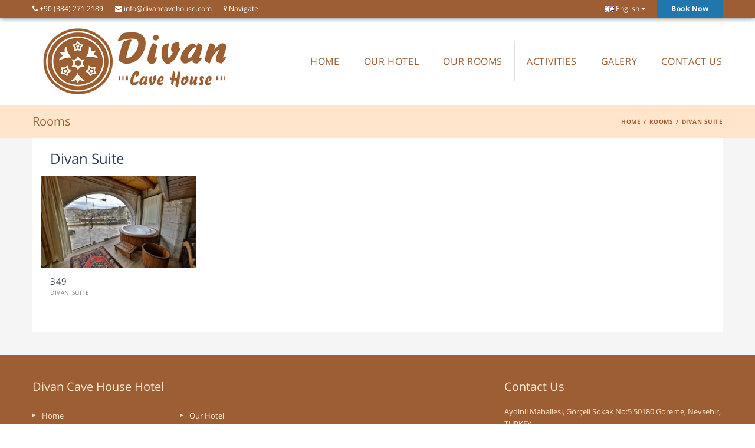

--- FILE ---
content_type: text/html; charset=UTF-8
request_url: https://www.divancavehouse.com/en/hotel/roomtype/divan-suite
body_size: 4198
content:
<!DOCTYPE html>
<!--[if IE 8]>          <html class="ie ie8"> <![endif]-->
<!--[if IE 9]>          <html class="ie ie9"> <![endif]-->
<!--[if gt IE 9]><!-->  <html> <!--<![endif]-->
<head>
    <title>Divan Suite - Rooms - Divan Cave House Hotel</title>
<link rel="canonical" href="https://www.divancavehouse.com/en/hotel/roomtype/divan-suite"/>
<meta property="og:title" content="Divan Suite - Rooms" />

<meta name="twitter:title" content="Divan Suite - Rooms" />
<meta charset="utf-8">
<meta name="author" content="Nissa Yazılım">

<meta name="viewport" content="width=device-width, initial-scale=1.0">
<!-- Theme Styles -->
<link rel="stylesheet" type="text/css" href="https://www.divancavehouse.com/themes/cmspro/css/bootstrap.min.css"/>
<link rel="stylesheet" type="text/css" href="https://www.divancavehouse.com/themes/cmspro/css/font-awesome.min.css" media="print" onload="this.media='all'"/>
<link rel="stylesheet" type="text/css" href="https://www.divancavehouse.com/themes/cmspro/css/lato.css" media="print" onload="this.media='all'"/>
<link rel="stylesheet" type="text/css" href="https://www.divancavehouse.com/themes/cmspro/css/animate.min.css" media="print" onload="this.media='all'"/>

<!-- Current Page Styles -->
<link rel="stylesheet" type="text/css" href="https://www.divancavehouse.com/themes/cmspro/components/revolution_slider/css/settings.css"  media="print" onload="this.media='all'"/>
<link rel="stylesheet" type="text/css" href="https://www.divancavehouse.com/themes/cmspro/components/revolution_slider/css/style.css"  media="print" onload="this.media='all'" />
<link rel="stylesheet" type="text/css" href="https://www.divancavehouse.com/themes/cmspro/components/jquery.bxslider/jquery.bxslider.css"  media="print" onload="this.media='all'" />
<link rel="stylesheet" type="text/css" href="https://www.divancavehouse.com/themes/cmspro/components/flexslider/flexslider.css"  media="print" onload="this.media='all'"/>

<!-- Main Style -->
<link id="main-style" rel="stylesheet" href="https://www.divancavehouse.com/themes/cmspro/css/style.css?v=2" >
<!-- Updated Styles -->
<link rel="stylesheet" href="https://www.divancavehouse.com/themes/cmspro/css/updates.css" media="print" onload="this.media='all'">
<!-- Custom Styles -->
<link rel="stylesheet" href="https://www.divancavehouse.com/themes/cmspro/css/custom.css" media="print" onload="this.media='all'">
<!-- Responsive Styles -->
<link rel="stylesheet" href="https://www.divancavehouse.com/themes/cmspro/css/responsive.css" media="print" onload="this.media='all'">
<!-- CSS for IE -->
<!--[if lte IE 9]>
<link rel="stylesheet" type="text/css" href="https://www.divancavehouse.com/themes/cmspro/css/ie.css"  media="print" onload="this.media='all'"/>
<![endif]-->


<!-- HTML5 shim and Respond.js IE8 support of HTML5 elements and media queries -->
<!--[if lt IE 9]>
<script type='text/javascript' src="http://html5shiv.googlecode.com/svn/trunk/html5.js"></script>
<script type='text/javascript' src="http://cdnjs.cloudflare.com/ajax/libs/respond.js/1.4.2/respond.js"></script>
<![endif]-->
<link rel="shortcut icon" href="https://www.divancavehouse.com/assets/media/divan-ico.png"/>
<script type="text/javascript" src="https://www.divancavehouse.com/themes/cmspro/js/jquery-1.11.1.min.js"></script>

<style>
#header .logo {
    margin: 15px
}

#header .topnav,#header.style1  {
    background-color:  #9c5e32;
}
#header .topnav ul.quick-menu > li > a,#header.style1 .style1color {
    color:  #ffffff;
}

#booknowlink {
    background-color : #2276ae!important;
    color: #ffffff!important;
}


.page-title-container {
    background: #ffe5cc!important;
}

.page-title-container .page-title .entry-title,.page-title-container .breadcrumbs li a,.page-title-container .breadcrumbs li.active ,.page-title-container .breadcrumbs li:after {
    color: #9c5e32;
}

#main-menu ul.menu > li > a, .chaser ul.menu > li > a {
    color: #9c5e32;
}
#main-menu ul.menu > li:hover > a, .chaser ul.menu > li:hover > a,#main-menu ul.menu > li.active > a, .chaser ul.menu > li.active > a {
    color: #9c5e32;
}
#header.style1 #main-menu ul.menu > li.active > a, #header.style1 #main-menu ul.menu > li:hover > a {
    background : #9c5e32;
}
#header.style1 #main-menu {
    border-top-color : #9c5e32;
}

#main-menu ul.menu, .chaser ul.menu, div#main-menu {
    margin: 40px 0px 0px 0px;
}

#footer .footer-wrapper {
    background-color: #9c5e32;
}
#footer .footer-wrapper,#footer .footer-wrapper h2,.contact-details .contact-phone,.contact-details .contact-email,.contact-details .contact-phone i {
    color: #fee8d3;
}
#footer .footer-wrapper a {
    color: #fee8d3;
}

#footer .footer-wrapper .social-icons li a {
    color: #fee8d3!important;
    background-color: #ffffff!important;
}



#header .logo a, #footer .logo a, .chaser .logo a, #header.style1 .logo a:after {
    background: url("https://www.divancavehouse.com/assets/media/divan-logo_4.png") no-repeat 0 0;
    background-size: contain;
}
#header.style1 .logo a:after
{
    background: none;
}


      body {
    color: #424242;
}
/* kutu üstüne gelince arkaplan renk kaldır*/
.hover-effect:after
{
background-color:rgba(1, 183, 242, 0)!important;
}

/* menü sağ çizgi ekle*/
nav#main-menu ul li
{
border-right:solid 1px #dedede;
}
nav#main-menu ul li:last-child
{
border:none!important;
}

.image-box .box .box-title, .image-box.box .box-title { 
    font-size: 15px;
    line-height: 20px;
}

#main-menu ul.menu > li ul, .chaser ul.menu > li ul { 
    background: #426c90;
}


#main-menu ul.menu > li ul li:hover > a, #main-menu ul.menu > li ul li.active > a, .chaser ul.menu > li ul li:hover > a, .chaser ul.menu > li ul li.active > a {
    background: #6a8faf;
}

#main-menu ul.menu > li ul li > a, .chaser ul.menu > li ul li > a {
    border-top: 1px solid #6a8faf;
}
#header .mobile-menu > ul.menu > li.menu-item-has-children > .dropdown-toggle.collapsed:after {
    content: "\f055";
    color: #333;
}
#header .mobile-menu > ul.menu > li.menu-item-has-children.open {
    background: #6a8faf;
}

#header .mobile-menu > ul.menu > li.menu-item-has-children > ul {
    border-top: 1px solid #5b80a0;
}
#header .mobile-menu > ul.menu > li.menu-item-has-children.open > a  {
    color: #ffffff!important;
}

.travelo-box.contact-us-box .contact-address li p {
    font-size: 1em;
}

#main-menu ul.menu > li ul li, .chaser ul.menu > li ul li {
border-right:none;
}


.travelo-google-map {
    height: 391px;
}

section#content
{
padding-top:0px;
}

.homepage .travelo-box {
     padding: 40px 0px 0px 0px!important;
}


.fiyatTablosu .koyuArkaplan
{
background-color:#2276ae;
font-size:1rem;
}

.fiyatTablosu .koyuArkaplan2
{
background-color:#00b7f2;
font-size:3rem;
}
.fiyatTablosu {
    box-shadow: 1px 1px 10px #DDD;
}

.fiyatTablosu:hover
{
    box-shadow: 1px 1px 10px #c0c0c0;
}

.fiyatTablosu .acikYazi
{
color:white;
font-weight:700;
}
.fiyatTablosu .KalinYazi
{
color:black;
font-weight:700;
}
.fiyatTablosu tbody tr td i
{
color:#2276ae;
}
.fiyatTablosu tbody tr td
{
padding: 10px 0px;
}

#main-menu ul.menu > li ul, .chaser ul.menu > li ul {
    width: 240px;
}
ul.menu.mini { 
    border: 2px solid #dadada; 
}


.hover-effectt img
{
    transition: transform 0.5s;
   }
.hover-effectt:hover  img
{ 
     transform: scale(1.07);

}


/*cms blok başlık font boyutu */
#content > div > div > div > div > article > div > h4 > a
{
font-size:1.3rem;
}

.detailed-logo figure
{
background:white;
}


ul.menu
{
display:table;
}

#header.style1 * {
    color: inherit;
}


#header.style1 .logo { 
    margin-left: -97px; 
}
.thumbnail {
border:0;
}



@media (max-width: 991px){
#header {
    background: none!important;
}
}


/* Slider içe alma */
.slider-container
{
    margin-top: -230px;
}
.homepage #header{
    background:-webkit-gradient(linear, left top, left bottom, from(rgb(0 0 0)), to(transparent));
}
.homepage #header * {
    color: white!important;
}
.homepage .topnav
{
background-color:#262626!important;
}
#main-menu ul.menu > li > a, .chaser ul.menu > li > a { 
    font-size: 1rem;
}

#header.style1 .logo a {
    width:0px;
}
</style>
    </head>
<body class="single single-pos">
<div id="page-wrapper">
        <header id="header" class="navbar-static-top  ">
        <div class="topnav hidden-xs">
    <div class="container">
        <ul class="quick-menu pull-left">
                                                                                <li><a href="tel:+90 (384) 271 2189"><i class="fa fa-phone"></i> +90 (384) 271 2189</a></li>
                                                                                <li><a href="mailto:info@divancavehouse.com"><i class="fa fa-envelope"></i> info@divancavehouse.com
                    </a></li>
            
                            <li><a target="_blank"
                       href="https://www.google.com.tr/maps/dir//38.640631,34.827068"><i
                                class="soap-icon-departure"></i> Navigate</a></li>
            
        </ul>
        <ul class="quick-menu pull-right">
                            <li class="ribbon">
                    <a href="#"><img
                                src="https://www.divancavehouse.com/themes/cmspro/images/flags/en.gif"> English
                    </a>
                    <ul class="menu mini">
                                                    <li><a hreflang="en" href="/en" title="English"><img
                                            src="https://www.divancavehouse.com/themes/cmspro/images/flags/en.gif"> English
                                </a></li>
                                                    <li><a hreflang="tr" href="/tr" title="Turkish"><img
                                            src="https://www.divancavehouse.com/themes/cmspro/images/flags/tr.gif"> T&uuml;rk&ccedil;e
                                </a></li>
                                            </ul>
                </li>
                                        <li><a id="booknowlink" target="_blank" href="https://www.reseliva.com/booknow/divancavehouse/?lang=en"
                       class="button yellow btn-small" style="height: 30px; font-size: 1em;">
                        Book Now</a></li>
                    </ul>
    </div>
</div>

<div class="main-header">
    <div class="container visible-xs visible-sm">
        <div class="row topminimenu shadow">
            <div class="text-center col-xs-2 item"><a href="tel:+90 (384) 271 2189"><i
                            class="icon fa fa-phone fa-2x"></i><br/><span class="text">Telefon</span></a></div>
            <div class="text-center col-xs-2 item"><a href="mailto:info@divancavehouse.com"><i
                            class="icon fa fa-envelope" style="font-size:1.744em;"></i><br/><span
                            class="text">Email</span></a></div>
            <div class="text-center col-xs-2 item"><a
                        href="https://www.google.com.tr/maps/dir//38.640631,34.827068"><i
                            class="icon soap-icon-departure" style="font-size:2.144em;"></i><br/><span class="text">Navigate</span></a></div>
                        <div class="text-center col-xs-2 item">
                <ul class="quick-menu">
                    <li class="ribbon">
                        <div class="icon"><img
                                    src="https://www.divancavehouse.com/themes/cmspro/images/flags/en.gif"></div>
                        <br/><span class="text">English</span>

                        <ul class="menu mini">
                                                            <li><a hreflang="en" href="/en" title="English"><img
                                                src="https://www.divancavehouse.com/themes/cmspro/images/flags/en.gif"> English
                                    </a>
                                </li>
                                                            <li><a hreflang="tr" href="/tr" title="T&uuml;rk&ccedil;e"><img
                                                src="https://www.divancavehouse.com/themes/cmspro/images/flags/tr.gif"> T&uuml;rk&ccedil;e
                                    </a>
                                </li>
                                                    </ul>
                    </li>
                </ul>
            </div>
            <div class="text-center col-xs-4 item">
                <a href="#mobile-menu-01" data-toggle="collapse" class="mobile-menu-toggled">
                    <i class=" fa fa-bars"></i><br/>
                    <span class="text">Menü</span>
                </a>
            </div>
        </div>
    </div>

    <nav id="mobile-menu-01" class="mobile-menu collapse">
        
<ul id="mobile-primary-menu" class="menu">
<li><a href="https://www.divancavehouse.com/en"><i class=""></i> HOME</a></li><li><a href="https://www.divancavehouse.com/en/our-hotel"><i class=""></i> OUR HOTEL</a></li><li><a href="https://www.divancavehouse.com/en/our-rooms"><i class=""></i> OUR ROOMS</a></li><li><a href="https://www.divancavehouse.com/en/activities"><i class=""></i> ACTIVITIES</a></li><li><a href="https://www.divancavehouse.com/en/galeri"><i class=""></i> GALERY</a></li><li><a href="https://www.divancavehouse.com/en/contact"><i class=""></i> Contact Us</a></li>
</ul>


    </nav>
    <div class="container">
        <h1 class="logo navbar-brand hidden-xs hidden-sm">
            <a href="/" title="Divan Cave House Hotel">
                <img src="https://www.divancavehouse.com/assets/media/divan-logo_4.png" alt="Divan Cave House Hotel"/>
            </a>
        </h1>

        <div class="container text-center visible-xs visible-sm">
            <a href="/" title="Divan Cave House Hotel">
                <img class="responsive" src="https://www.divancavehouse.com/assets/media/divan-logo_4.png" style="margin:10px 0" alt="Divan Cave House Hotel"/>
            </a>
                            <br/>
                <br/>
                <a id="booknowlink" target="_blank" href="https://www.reseliva.com/booknow/divancavehouse/?lang=en"
                       class="button yellow btn-small" style="height: 30px; font-size: 1em;"><i class="fa fa-bed"></i>
                    Book Now</a>
                <br/>
                <br/>
                    </div>
        <nav id="main-menu" role="navigation">
            
<ul class="menu">
<li><a href="https://www.divancavehouse.com/en"><i class=""></i> HOME</a></li><li><a href="https://www.divancavehouse.com/en/our-hotel"><i class=""></i> OUR HOTEL</a></li><li><a href="https://www.divancavehouse.com/en/our-rooms"><i class=""></i> OUR ROOMS</a></li><li><a href="https://www.divancavehouse.com/en/activities"><i class=""></i> ACTIVITIES</a></li><li><a href="https://www.divancavehouse.com/en/galeri"><i class=""></i> GALERY</a></li><li><a href="https://www.divancavehouse.com/en/contact"><i class=""></i> Contact Us</a></li>
</ul>

        </nav>
    </div>

</div>    </header>
        <div class="page-title-container">
        <div class="container">
            <div class="page-title pull-left">
                <h2 class="entry-title">Rooms</h2>
            </div>
            <ul class="breadcrumbs pull-right">
                <li><a href="/">Home</a></li>
                <li><a href="https://www.divancavehouse.com/en/hotel">Rooms</a></li>
                                                        <li  class="active">Divan Suite</li>
                                                </ul>
        </div>
    </div>

    
        <section id="content">
            <div class="container">
        <div id="main">
                            <div class="travelo-box booking-section">
                    <div class="row">
                        <div class="col-md-12">
                            <h1>Divan Suite</h1>
                            
                        </div>
                        <div class="hotel-list">
                            <div class="row image-box hotel listing-style1">

                                                                    <div class="col-sm-3 col-md-3">
                                        <article class="box">
                                            <figure>
                                                <a href="https://www.divancavehouse.com/en/hotel/349"
                                                   class="hover-effect">
                                                                                                            <img width="270" height="160" alt=""
                                                             src="https://www.divancavehouse.com/assets/media/divan-2_roomThumb.jpg">
                                                                                                    </a>
                                            </figure>
                                            <div class="details">
                                                                                                <h4 class="box-title"> <a href="https://www.divancavehouse.com/en/hotel/349">349</a>
                                                    <small>
                                                        <a href="https://www.divancavehouse.com/en/hotel/roomtype/divan-suite">Divan Suite</a>
                                                    </small>
                                                </h4>
                                                
                                            </div>
                                        </article>
                                    </div>
                                                            </div>
                        </div>
                    </div>
                </div>
                    </div>
    </div>

    

        
    </section>
    
    
        <footer id="footer">
    <div class="footer-wrapper">
        <div class="container">
            <div class="row">
                <div class="col-md-5">
                    <h2>

                        Divan Cave House Hotel
                    </h2>
                    
<ul class="discover triangle hover row">
<li class="col-xs-6 "><a href="https://www.divancavehouse.com/en/home-page"><i class=""></i> Home</a></li><li class="col-xs-6 "><a href="https://www.divancavehouse.com/en/our-hotel"><i class=""></i> Our Hotel</a></li><li class="col-xs-6 "><a href="https://www.divancavehouse.com/en/our-rooms"><i class=""></i> Our  Rooms</a></li><li class="col-xs-6 "><a href="https://www.divancavehouse.com/en/activities"><i class=""></i> Activities</a></li><li class="col-xs-6 "><a href="https://www.divancavehouse.com/en"><i class=""></i> Galery</a></li>
</ul>

                </div>
                <div class="col-md-3">
                    
                </div>
                <div class="col-md-4">
                    <h2>Contact Us</h2>
                    <p>Aydinli Mahallesi, G&ouml;r&ccedil;eli Sokak No:5 50180 Goreme, Nevsehir, TURKEY
                                                    <br/><a target="_blank" href="https://www.google.com.tr/maps/dir//38.640631,34.827068"><i class="soap-icon-departure"></i> Navigate</a>
                                            </p>
                    <br />
                    <address class="contact-details">
                        <span class="contact-phone">
                            <i class="soap-icon-phone"></i> +90 (384) 271 2189
                        </span>
                        <br />
                        <a href="mailto:info@divancavehouse.com" class="contact-email">info@divancavehouse.com</a>
						<br/> 
						<br/>

						<a target="_blank" href="https://www.facebook.com/pages/Divan%20Cave%20House/219660368047060/" data-toggle="tooltip" title="" data-original-title="Facebook"><img src="/social_facebook.png"/></a>
                        &nbsp;&nbsp;&nbsp;<a target="_blank" href="https://www.instagram.com/divancavehotel/" data-toggle="tooltip" title="" data-original-title="Instagram"><img src="/social_instagram.png"/></a>
                        &nbsp;&nbsp;&nbsp;<a target="_blank" href="https://www.tripadvisor.com.tr/Hotel_Review-g297983-d1773066-Reviews-Divan_Cave_House-Goreme_Cappadocia.html" data-toggle="tooltip" title="" data-original-title="Trip Advisor"><img src="/social_tripadvisor.png"/></a>
						  
                    </address>
                </div>
            </div>
        </div>
    </div>
    <div class="bottom gray-area">
        <div class="container">
            <div class="pull-right">
                <a id="back-to-top" href="#" class="animated" data-animation-type="bounce"><i class="soap-icon-longarrow-up circle"></i></a>
            </div>
            <div class="copyright pull-right">
                <p><a href="http://www.butiksoft.com" target="_blank">&copy; 2019 Butiksoft</a></p>
            </div>
        </div>
    </div>
</footer>    </div>

<!-- Javascript -->
<script type="text/javascript" src="https://www.divancavehouse.com/themes/cmspro/js/jquery.noconflict.js"></script>
<script type="text/javascript" src="https://www.divancavehouse.com/themes/cmspro/js/modernizr.2.7.1.min.js"></script>
<script type="text/javascript" src="https://www.divancavehouse.com/themes/cmspro/js/jquery-migrate-1.2.1.min.js"></script>
<script type="text/javascript" src="https://www.divancavehouse.com/themes/cmspro/js/jquery.placeholder.js"></script>
<script type="text/javascript" src="https://www.divancavehouse.com/themes/cmspro/js/jquery-ui.1.10.4.min.js"></script>

<!-- Twitter Bootstrap -->
<script type="text/javascript" src="https://www.divancavehouse.com/themes/cmspro/js/bootstrap.min.js"></script>

<!-- load revolution slider scripts -->
<script type="text/javascript" src="https://www.divancavehouse.com/themes/cmspro/components/revolution_slider/js/jquery.themepunch.tools.min.js"></script>
<script type="text/javascript" src="https://www.divancavehouse.com/themes/cmspro/components/revolution_slider/js/jquery.themepunch.revolution.min.js"></script>

<!-- load BXSlider scripts -->
<script type="text/javascript" src="https://www.divancavehouse.com/themes/cmspro/components/jquery.bxslider/jquery.bxslider.min.js"></script>

<!-- Flex Slider -->
<script type="text/javascript" src="https://www.divancavehouse.com/themes/cmspro/components/flexslider/jquery.flexslider.js"></script>

<!-- parallax -->
<script type="text/javascript" src="https://www.divancavehouse.com/themes/cmspro/js/jquery.stellar.min.js"></script>

<!-- waypoint -->
<script type="text/javascript" src="https://www.divancavehouse.com/themes/cmspro/js/waypoints.min.js"></script>

<!-- load page Javascript -->
<script type="text/javascript" src="https://www.divancavehouse.com/themes/cmspro/js/theme-scripts.js"></script>
<script type="text/javascript" src="https://www.divancavehouse.com/themes/cmspro/js/scripts.js"></script>

<script>
</script>
<!-- Global site tag (gtag.js) - Google Analytics -->
<script async src="https://www.googletagmanager.com/gtag/js?id=UA-63826323-1"></script>
<script>
  window.dataLayer = window.dataLayer || [];
  function gtag(){dataLayer.push(arguments);}
  gtag('js', new Date());

  gtag('config', 'UA-63826323-1');
</script>

</body>
</html>


--- FILE ---
content_type: text/css
request_url: https://www.divancavehouse.com/themes/cmspro/css/style.css?v=2
body_size: 41405
content:
@import url('https://fonts.googleapis.com/css?family=Berkshire+Swash|Oswald&subset=latin-ext');
/* ~~~~~~~~~~~~~~~~~~~~~~~~~~~~~~~~~~~~~~~~~~~~~~~~~~~~~~~~~~~~~~~~~~~~~~~~~~~~~~~~~~~~~~~~~~~~~~~~~~~~~~~~~
[Table of contents]

1. Base Styles
  1.1. Basic Styles
  1.2. Layout
2. Global Styles
  2.1. Form Elements
    2.1.1. Select box
    2.1.2. File input box
    2.1.3. Checkbox and Radio
    2.1.4. Form
  2.2. Buttons
    2.2.1. Buttons
    2.2.2. Alert message
    2.2.3. Info box
    2.2.4. Term Description
    2.2.5. Dropcap
    2.2.6. Blockquote
    2.2.7. Pagination
    2.2.8. Hover effect
    2.2.9. Social icons
    2.2.10. Five Stars
    2.2.11. Price section
    2.2.12. Time section
    2.2.13. Badge
  2.3. Travelo Elements
  2.4. Skin Color
  2.5. Positioning
  2.6. Unordered lists
  2.7. Ordered lists
  2.8. Toggle & Accordion
    2.8.1. Style1
    2.8.2. Style2
    2.8.3. Accordion with image
  2.9. Tabs
    2.9.1. Style 1
    2.9.2. Transparent Tab
    2.9.3. Full Width Tab
  2.10. Promo box
  2.11. Photo Gallery
  2.12. Image Style
  2.13. Image Box Styles
  2.14. Icon Box
  2.15. Listing Styles
  2.16. Pricing Tables
  2.17. Post
  2.18. Testimonial
  2.19. Our Team Section
  2.20. Gallery popup
  2.21. Style changer
  2.22. Animated effect
  2.23. Parallax
  2.24. Page Loader
3. Header
  3.1. Main Header
    3.1.1. Mobile navigation
    3.1.2. Header Styles
    3.1.3. Navigation
    3.1.4. Language flags
    3.1.5. Main Menu
    3.1.6. Mega Menu
    3.1.7. Mini Menu
    3.1.8. Mobile Menu
    3.1.9. Sticky Header
    3.2.0. Sign up & Login box
  3.2. Slideshow
  3.3. Page Title
  3.4. Word Map Section
4. Search Form
  4.1. Default Style
  4.2. Style1
  4.3. Style2
  4.4. Map Search
5. Search Results
  5.1. Hotel
    5.1.1. Sort by
    5.1.2. Filters
    5.1.3. Detailed
    5.1.4. Hotel main content, Flight main content
    5.1.5. Booking page
    5.1.6. Thankyou page
  5.2. Flight
  5.3. Car
  5.4. Cruise
  5.5. Tour
6. Dashboard
  6.1. Default
    6.1.1. User profile
    6.1.2. Booking history
  6.2. Style1
  6.3. Style2
7. jQuery UI Elements
  7.1. UI Slider
  7.2. DatePicker
8. Footer
9. Page Content
  9.1. Home page content
    9.1.1. Popular Destinations Section
    9.1.2. Honeymoon section
    9.1.3. Offers Section
    9.1.4. Features Section
    9.1.5. Mobile Section
    9.1.6. Homepage 9
  9.2. Pages
    9.2.1. Service page
    9.2.2. Photo gallery page
    9.2.3. Blog page
    9.2.4. Faq page
    9.2.5. Contact us page
    9.2.6. Travelo polices page
    9.2.7. Sitemap page
  9.3. Special Pages
    9.3.1. 404 page
    9.3.2. Coming soon page
    9.3.3. Loading page
    9.3.4. Login page
  9.4. Extra Pages
~~~~~~~~~~~~~~~~~~~~~~~~~~~~~~~~~~~~~~~~~~~~~~~~~~~~~~~~~~~~~~~~~~~~~~~~~~~~~~~~~~~~~~~~~~~~~~~~~~~~~~~~~~ */

/* 1. Base Styles ~~~~~~~~~~~~~~~~~~~~~~~~~~~~~~~~~~~~~~~~~~~~~~~~~~~~~~~~~~~~~~~~~~~~~~~~~~~~~~~~~~~~~~~~~~ */
/* 1.1. Basic Styles ~~~~~~~~~~~~~~~~~~~~~~~~~~~~~~~~~~~~~~ */

/* 1) Reset */
* {
  box-sizing: border-box;
  -moz-box-sizing: border-box;
  /* Firefox */
  margin: 0;
  padding: 0;
  -webkit-tap-highlight-color: transparent;
  zoom: 1;
}

html {
  font-size: 16px;
  min-height: 100%;
}

body {
  font: 75%/150% "Lato", Arial, Helvetica, sans-serif;
  background-color: #fff;
  color: #838383;
  overflow-x: hidden;
  -webkit-font-smoothing: antialiased;
  -ms-overflow-style: scrollbar;
  oveflow-y: scroll;
}

iframe, img {
  border: 0;
}

a {
  text-decoration: none;
  color: inherit;
}

a:hover, a:focus {
  color: #01b7f2;
  text-decoration: none;
}

a:focus {
  outline: none;
}

p {
  font-size: 1.0833em;
  line-height: 1.6666;
  margin-bottom: 15px;
}

dt {
  font-weight: normal;
}

span.active, a.active, h2.active, h3.active, h4.active, h5.active, h6.active {
  color: #01b7f2;
}

.info-primary, .info-success {
  color: #fff;
  padding: 2px 5px;
  line-height: 1em;
}

.info-success {
  background: #98ce44;
}

.info-primary {
  background: #2d3e52;
}

/* 2) Heading */
h1, h2, h3, h4, h5, h6 {
  margin: 0 0 15px;
  font-weight: normal;
  color: #2d3e52;
}

h1 {
  font-size: 2em;
  line-height: 1.25em;
  /*24px, 30px*/
}

h2 {
  font-size: 1.6667em;
  line-height: 1.25em;
  /*20px, 35px*/
}

h3 {
  font-size: 1.5em;
  line-height: 1.2222em;
  /*18px, 22px*/
}

h4 {
  font-size: 1.3333em;
  line-height: 1.25em;
  /*16px, 20px*/
}

h5 {
  font-size: 1.1666em;
  line-height: 1.1428em;
  /*14px, 16px*/
}

h6 {
  font-size: 1em;
}

h1.fourty-space {
  font-size: 1.3333em;
  line-height: 1.25em;
  letter-spacing: .04em;
}

h2.fourty-space {
  font-size: 1.1666em;
  line-height: 1.1428em;
  letter-spacing: .04em;
}

h3.fourty-space {
  font-size: 1.0833em;
  line-height: 1.1428em;
  letter-spacing: .04em;
}

h4.fourty-space {
  font-size: 1em;
  line-height: 1.1em;
  letter-spacing: .04em;
}

h5.fourty-space {
  font-size: 0.9166;
  line-height: 1.1em;
  letter-spacing: .04em;
}

h6.fourty-space {
  font-size: 0.8333em;
  line-height: 1.1em;
  letter-spacing: .04em;
}

/* 3) Lists */
ol, ul {
  list-style: none;
  margin: 0;
}

/* 4) Contents */
blockquote, q {
  quotes: none;
}

blockquote:before, blockquote:after, q:before, q:after {
  content: '';
  content: none;
}

hr {
  margin-top: 20px;
  margin-bottom: 20px;
  border-color: #f5f5f5;
}

/* 5) Table */
table {
  border-collapse: collapse;
  border-spacing: 0;
}

/* 6) HTML5 & CSS3 Styles for older browsers */
article, aside, details, figcaption, figure, footer, header, hgroup, menu, nav, section {
  display: block;
}

/* 7) Tools */
.clearer {
  clear: both !important;
  padding: 0 !important;
  margin: 0 !important;
}

.hidden {
  display: block !important;
  border: 0 !important;
  margin: 0 !important;
  padding: 0 !important;
  font-size: 0 !important;
  line-height: 0 !important;
  width: 0 !important;
  height: 0 !important;
  overflow: hidden !important;
}

.nobr {
  white-space: nowrap !important;
}

.wrap {
  white-space: normal !important;
}

.no-display {
  display: none;
}

.no-float {
  float: none !important;
}

.no-margin {
  margin: 0 !important;
}

.no-padding {
  padding: 0 !important;
}

.no-lpadding {
  padding-left: 0 !important;
}

.no-rpadding {
  padding-right: 0 !important;
}

.no-border {
  border: none !important;
}

.full-width {
  width: 100% !important;
}

img.full-width {
  height: auto;
}

.uppercase {
  text-transform: uppercase;
}

.fourty-space {
  letter-spacing: .04em !important;
}

.underline {
  text-decoration: underline !important;
}

.inline-block {
  display: inline-block !important;
}

.visible-sms {
  display: none;
}

.overflow-hidden {
  overflow: hidden;
}

.no-letter-spacing {
  letter-spacing: normal !important;
}

/* 8) Colors */
.blue-color {
  color: #01b7f2 !important;
}

.light-blue-color {
  color: #7692b4;
}

.yellow-color {
  color: #fdb714 !important;
}

.red-color {
  color: #e01a33 !important;
}

.green-color {
  color: #7db921 !important;
}

.white-color {
  color: #fff !important;
}

.dark-blue-color {
  color: #2d3e52 !important;
}

.skin-color {
  color: #01b7f2;
}

.default-color {
  color: inherit !important;
}

.gray-color {
  color: #9e9e9e !important;
}

.hotel-color {
  color: #01b7f2;
}

.select-color {
  color: #fdb714;
}

.blue-bg {
  background-color: #01b7f2 !important;
}

.yellow-bg {
  background-color: #fdb714 !important;
}

.red-bg {
  background-color: #e01a33 !important;
}

.green-bg {
  background-color: #98ce44 !important;
}

.white-bg {
  background-color: #fff !important;
}

.dark-blue-bg {
  background-color: #2d3e52 !important;
}

.skin-bg {
  background-color: #01b7f2 !important;
}

.gray-bg {
  background-color: #f5f5f5 !important;
}


/* Icons */
@font-face {
  font-family: 'soap-icons';
  src: url("../fonts/soap-icons.eot?26664784");
  src: url("../fonts/soap-icons.eot?26664784#iefix") format("embedded-opentype"), url("../fonts/soap-icons.woff?26664784") format("woff"), url("../fonts/soap-icons.ttf?26664784") format("truetype"), url("../fonts/soap-icons.svg?26664784#soap-icons") format("svg");
  font-weight: normal;
  font-style: normal;
}
/* Chrome hack: SVG is rendered more smooth in Windozze. 100% magic, uncomment if you need it. */
/* Note, that will break hinting! In other OS-es font will be not as sharp as it could be */
/*
@media screen and (-webkit-min-device-pixel-ratio:0) {
  @font-face {
    font-family: 'soap-icons';
    src: url('../font/soap-icons.svg?26664784#soap-icons') format('svg');
  }
}
*/
[class^="soap-icon"], [class*=" soap-icon"] {
  vertical-align: baseline;
}
[class^="soap-icon"]:before, [class*=" soap-icon"]:before {
  font-family: "soap-icons";
  font-style: normal;
  font-weight: normal;
  speak: none;
  display: inline-block;
  text-decoration: inherit;
  text-align: center;
  font-variant: normal;
  text-transform: none;
  line-height: 1em;
  /* you can be more comfortable with increased icons size */
  /*font-size: 120%;*/
}

[class^="soap-icon"].circle, [class*=" soap-icon"].circle, .glyphicon.circle {
  border: 1px solid;
  width: 1.8em;
  height: 1.8em;
  line-height: 1.7333em;
  -webkit-border-radius: 50% 50% 50% 50%;
  -moz-border-radius: 50% 50% 50% 50%;
  -ms-border-radius: 50% 50% 50% 50%;
  border-radius: 50% 50% 50% 50%;
  display: inline-block;
  text-align: center;
}
[class^="soap-icon"].takeoff-effect:before, [class*=" soap-icon"].takeoff-effect:before, .glyphicon.takeoff-effect:before {
  -webkit-transform: rotate(-25deg);
  -moz-transform: rotate(-25deg);
  -ms-transform: rotate(-25deg);
  -o-transform: rotate(-25deg);
  transform: rotate(-25deg);
}
[class^="soap-icon"].takeoff-effect1:before, [class*=" soap-icon"].takeoff-effect1:before, .glyphicon.takeoff-effect1:before {
  -webkit-transform: rotate(25deg);
  -moz-transform: rotate(25deg);
  -ms-transform: rotate(25deg);
  -o-transform: rotate(25deg);
  transform: rotate(25deg);
}
[class^="soap-icon"].landing-effect:before, [class*=" soap-icon"].landing-effect:before, .glyphicon.landing-effect:before {
  -webkit-transform: rotate(-25deg);
  -moz-transform: rotate(-25deg);
  -ms-transform: rotate(-25deg);
  -o-transform: rotate(-25deg);
  transform: rotate(-25deg);
}
[class^="soap-icon"].flip-effect:before, [class*=" soap-icon"].flip-effect:before, .glyphicon.flip-effect:before {
  -webkit-transform: scaleX(-1);
  -moz-transform: scaleX(-1);
  -ms-transform: scaleX(-1);
  -o-transform: scaleX(-1);
  transform: scaleX(-1);
  filter: FlipH;
}

.soap-icon-fireplace:before {
  content: '\e800';
}

.soap-icon-television:before {
  content: '\e801';
}

.soap-icon-fridge:before {
  content: '\e802';
}

.soap-icon-aircon:before {
  content: '\e803';
}

.soap-icon-fmstereo:before {
  content: '\e804';
}

.soap-icon-beach:before {
  content: '\e805';
}

.soap-icon-juice:before {
  content: '\e806';
}

.soap-icon-food:before {
  content: '\e807';
}

.soap-icon-fueltank:before {
  content: '\e808';
}

.soap-icon-breakfast:before {
  content: '\e809';
}

.soap-icon-coffee:before {
  content: '\e80a';
}

.soap-icon-party:before {
  content: '\e80b';
}

.soap-icon-savings:before {
  content: '\e80c';
}

.soap-icon-address:before {
  content: '\e80d';
}

.soap-icon-horn:before {
  content: '\e80e';
}

.soap-icon-conference:before {
  content: '\e80f';
}

.soap-icon-support:before {
  content: '\e810';
}

.soap-icon-tree:before {
  content: '\e811';
}

.soap-icon-friends:before {
  content: '\e812';
}

.soap-icon-winebar:before {
  content: '\e813';
}

.soap-icon-plans:before {
  content: '\e814';
}

.soap-icon-guideline:before {
  content: '\e815';
}

.soap-icon-wifi:before {
  content: '\e816';
}

.soap-icon-binoculars:before {
  content: '\e817';
}

.soap-icon-key:before {
  content: '\e818';
}

.soap-icon-fork:before {
  content: '\e819';
}

.soap-icon-locations:before {
  content: '\e81a';
}

.soap-icon-couples:before {
  content: '\e81b';
}

.soap-icon-card:before {
  content: '\e81c';
}

.soap-icon-fitnessfacility:before {
  content: '\e81d';
}

.soap-icon-flexible:before {
  content: '\e81e';
}

.soap-icon-phone:before {
  content: '\e81f';
}

.soap-icon-cruise:before {
  content: '\e820';
}

.soap-icon-joystick:before {
  content: '\e821';
}

.soap-icon-lost-found:before {
  content: '\e822';
}

.soap-icon-securevault:before {
  content: '\e823';
}

.soap-icon-cruise-1:before {
  content: '\e824';
}

.soap-icon-cruise-3:before {
  content: '\e825';
}

.soap-icon-anchor:before {
  content: '\e826';
}

.soap-icon-cruise-2:before {
  content: '\e827';
}

.soap-icon-car-2:before {
  content: '\e828';
}

.soap-icon-pickanddrop:before {
  content: '\e829';
}

.soap-icon-car:before {
  content: '\e82a';
}

.soap-icon-car-1:before {
  content: '\e82b';
}

.soap-icon-hotel-2:before {
  content: '\e82c';
}

.soap-icon-hotel-1:before {
  content: '\e82d';
}

.soap-icon-plane:before {
  content: '\e82e';
}

.soap-icon-plane-bottom:before {
  content: '\e82f';
}

.soap-icon-plane-left:before {
  content: '\e830';
}

.soap-icon-plane-right:before {
  content: '\e831';
}

.soap-icon-carryon:before {
  content: '\e832';
}

.soap-icon-businessbag:before {
  content: '\e833';
}

.soap-icon-baggage:before {
  content: '\e834';
}

.soap-icon-bag:before {
  content: '\e835';
}

.soap-icon-suitcase:before {
  content: '\e836';
}

.soap-icon-hotel-3:before {
  content: '\e837';
}

.soap-icon-trunk-2:before {
  content: '\e838';
}

.soap-icon-hotel:before {
  content: '\e839';
}

.soap-icon-trunk-1:before {
  content: '\e83a';
}

.soap-icon-trunk-3:before {
  content: '\e83b';
}

.soap-icon-delayed-baggage:before {
  content: '\e83c';
}

.soap-icon-damaged-baggage:before {
  content: '\e83d';
}

.soap-icon-baggage-3:before {
  content: '\e83e';
}

.soap-icon-baggage-2:before {
  content: '\e83f';
}

.soap-icon-baggage-1:before {
  content: '\e840';
}

.soap-icon-magazine-1:before {
  content: '\e841';
}

.soap-icon-baggage-status:before {
  content: '\e842';
}

.soap-icon-magazine:before {
  content: '\e843';
}

.soap-icon-slider-1:before {
  content: '\e844';
}

.soap-icon-slider:before {
  content: '\e845';
}

.soap-icon-camera-2:before {
  content: '\e846';
}

.soap-icon-photogallery:before {
  content: '\e847';
}

.soap-icon-camera-3:before {
  content: '\e848';
}

.soap-icon-baggage-4:before {
  content: '\e849';
}

.soap-icon-baggage-5:before {
  content: '\e84a';
}

.soap-icon-shopping:before {
  content: '\e84b';
}

.soap-icon-shopping-1:before {
  content: '\e84c';
}

.soap-icon-shopping-2:before {
  content: '\e84d';
}

.soap-icon-shopping-3:before {
  content: '\e84e';
}

.soap-icon-camera-1:before {
  content: '\e84f';
}

.soap-icon-settings-1:before {
  content: '\e850';
}

.soap-icon-bad:before {
  content: '\e851';
}

.soap-icon-recommend:before {
  content: '\e852';
}

.soap-icon-entertainment:before {
  content: '\e853';
}

.soap-icon-balloon:before {
  content: '\e854';
}

.soap-icon-globe:before {
  content: '\e855';
}

.soap-icon-places:before {
  content: '\e856';
}

.soap-icon-clock-1:before {
  content: '\e857';
}

.soap-icon-clock:before {
  content: '\e858';
}

.soap-icon-settings:before {
  content: '\e859';
}

.soap-icon-automatic:before {
  content: '\e85a';
}

.soap-icon-parking:before {
  content: '\e85b';
}

.soap-icon-status:before {
  content: '\e85c';
}

.soap-icon-departure:before {
  content: '\e85d';
}

.soap-icon-letter:before {
  content: '\e85e';
}

.soap-icon-message:before {
  content: '\e85f';
}

.soap-icon-search-plus:before {
  content: '\e860';
}

.soap-icon-search-minus:before {
  content: '\e861';
}

.soap-icon-search:before {
  content: '\e862';
}

.soap-icon-restricted:before {
  content: '\e863';
}

.soap-icon-calendar:before {
  content: '\e864';
}

.soap-icon-stories:before {
  content: '\e865';
}

.soap-icon-liability:before {
  content: '\e866';
}

.soap-icon-insurance:before {
  content: '\e867';
}

.soap-icon-doc-minus:before {
  content: '\e868';
}

.soap-icon-availability:before {
  content: '\e869';
}

.soap-icon-calendar-1:before {
  content: '\e86a';
}

.soap-icon-calendar-check:before {
  content: '\e86b';
}

.soap-icon-list:before {
  content: '\e86c';
}

.soap-icon-doc-plus:before {
  content: '\e86d';
}

.soap-icon-left:before {
  content: '\e86e';
}

.soap-icon-right:before {
  content: '\e86f';
}

.soap-icon-top:before {
  content: '\e870';
}

.soap-icon-grid:before {
  content: '\e871';
}

.soap-icon-block:before {
  content: '\e872';
}

.soap-icon-star-1:before {
  content: '\e873';
}

.soap-icon-letter-1:before {
  content: '\e874';
}

.soap-icon-wishlist:before {
  content: '\e875';
}

.soap-icon-heart:before {
  content: '\e876';
}

.soap-icon-star:before {
  content: '\e877';
}

.soap-icon-roundtriangle-right:before {
  content: '\e878';
}

.soap-icon-roundtriangle-top:before {
  content: '\e879';
}

.soap-icon-roundtriangle-bottom:before {
  content: '\e87a';
}

.soap-icon-chevron-left:before {
  content: '\e87b';
}

.soap-icon-roundtriangle-left:before {
  content: '\e87c';
}

.soap-icon-bottom:before {
  content: '\e87d';
}

.soap-icon-arrow-top:before {
  content: '\e87e';
}

.soap-icon-arrow-bottom:before {
  content: '\e87f';
}

.soap-icon-arrow-right:before {
  content: '\e880';
}

.soap-icon-arrow-left:before {
  content: '\e881';
}

.soap-icon-longarrow-up:before {
  content: '\e882';
}

.soap-icon-longarrow-bottom:before {
  content: '\e883';
}

.soap-icon-triangle-left:before {
  content: '\e884';
}

.soap-icon-triangle-right:before {
  content: '\e885';
}

.soap-icon-triangle-top:before {
  content: '\e886';
}

.soap-icon-chevron-right:before {
  content: '\e887';
}

.soap-icon-chevron-top:before {
  content: '\e888';
}

.soap-icon-chevron-down:before {
  content: '\e889';
}

.soap-icon-longarrow-left:before {
  content: '\e88a';
}

.soap-icon-longarrow-right:before {
  content: '\e88b';
}

.soap-icon-triangle-bottom:before {
  content: '\e88c';
}

.soap-icon-plus:before {
  content: '\e88d';
}

.soap-icon-minus:before {
  content: '\e88e';
}

.soap-icon-ski:before {
  content: '\e88f';
}

.soap-icon-close:before {
  content: '\e890';
}

.soap-icon-handicapaccessiable:before {
  content: '\e891';
}

.soap-icon-check-1:before {
  content: '\e892';
}

.soap-icon-passed:before {
  content: '\e893';
}

.soap-icon-features:before {
  content: '\e894';
}

.soap-icon-passenger:before {
  content: '\e895';
}

.soap-icon-adventure:before {
  content: '\e896';
}

.soap-icon-man-2:before {
  content: '\e897';
}

.soap-icon-dog:before {
  content: '\e898';
}

.soap-icon-man-1:before {
  content: '\e899';
}

.soap-icon-swimming:before {
  content: '\e89a';
}

.soap-icon-man-3:before {
  content: '\e89b';
}

.soap-icon-comfort:before {
  content: '\e89c';
}

.soap-icon-smoking:before {
  content: '\e89e';
}

.soap-icon-playplace:before {
  content: '\e89f';
}

.soap-icon-facebook:before {
  content: '\e8a0';
}

.soap-icon-googleplus:before {
  content: '\e8a1';
}

.soap-icon-pinterest:before {
  content: '\e8a2';
}

.soap-icon-vimeo:before {
  content: '\e8a3';
}

.soap-icon-doorman:before {
  content: '\e8a4';
}

.soap-icon-googleplay:before {
  content: '\e8a5';
}

.soap-icon-elevator:before {
  content: '\e8a6';
}

.soap-icon-apple:before {
  content: '\e8a7';
}

.soap-icon-twitter:before {
  content: '\e8a8';
}

.soap-icon-tub:before {
  content: '\e8a9';
}

.soap-icon-myspace:before {
  content: '\e8aa';
}

.soap-icon-youtube:before {
  content: '\e8ab';
}

.soap-icon-tumblr:before {
  content: '\e8ac';
}

.soap-icon-flickr:before {
  content: '\e8ad';
}

.soap-icon-soundcloud:before {
  content: '\e8ae';
}

.soap-icon-stumbleupon:before {
  content: '\e8af';
}

.soap-icon-linkedin:before {
  content: '\e8b0';
}

.soap-icon-dribble:before {
  content: '\e8b1';
}

.soap-icon-deviantart:before {
  content: '\e8b2';
}

.soap-icon-behance:before {
  content: '\e8b3';
}

.soap-icon-envato:before {
  content: '\e8b4';
}

.soap-icon-instagram:before {
  content: '\e8b5';
}

.soap-icon-skype:before {
  content: '\e8b6';
}

.soap-icon-user:before {
  content: '\e8b7';
}

.soap-icon-pets:before {
  content: '\e8b8';
}

.soap-icon-family:before {
  content: '\e8b9';
}

.soap-icon-check:before {
  content: '\e8ba';
}

.soap-icon-notice:before {
  content: '\e8bb';
}

.soap-icon-error:before {
  content: '\e8bc';
}

.soap-icon-generalmessage:before {
  content: '\e8bd';
}

.soap-icon-automatic-transmission:before {
  content: '\e8be';
}

.soap-icon-flight-hotel:before {
  content: '\e8bf';
}

.soap-icon-comment:before {
  content: '\e8c0';
}

/* font */
@font-face {
  font-family: 'NexaBlack';
  src: url("../fonts/NexaBlack.eot?") format("eot"), url("../fonts/NexaBlack.otf") format("opentype"), url("../fonts/NexaBlack.woff") format("woff"), url("../fonts/NexaBlack.ttf") format("truetype"), url("../fonts/NexaBlack.svg#NexaBlack") format("svg");
}
/* 1.2. Layout ~~~~~~~~~~~~~~~~~~~~~~~~~~~~~~~~~~~~~~~~~~~ */
#page-wrapper {
  position: relative;
  overflow: visible;
}

.gray-area {
  background: #f5f5f5;
}

.global-map-area {
  background: url("../images/global-map.jpg") no-repeat;
}
.global-map-area .description p {
  color: #7c9abd;
}
.global-map-area .description h1, .global-map-area .description h2, .global-map-area .description h3, .global-map-area .description h4, .global-map-area .description h5, .global-map-area .description h6 {
  color: #fff;
}

section#content {
  min-height: 400px;
  padding-top: 40px;
  text-align: left;
  background: #f5f5f5;
}
section#content:after {
  display: table;
  content: "";
  clear: both;
}

.sm-section {
  padding-top: 30px;
  padding-bottom: 20px;
}

.md-section {
  padding-top: 40px;
  padding-bottom: 30px;
}

.section {
  padding-top: 80px;
  padding-bottom: 70px;
}

.small-box {
  margin-bottom: 20px;
}

.box {
  margin-bottom: 30px;
}

.block {
  margin-bottom: 40px;
}

.large-block {
  margin-bottom: 70px;
}

article {
  margin-bottom: 20px;
}

#main {
  margin-bottom: 40px;
}

.body-blank {
  display: table;
  height: 100%;
  left: 0;
  margin: 0;
  overflow-x: hidden;
  position: absolute;
  top: 0;
  width: 100%;
}

.wrapper-blank {
  display: table-cell;
  float: none;
  vertical-align: middle;
  width: 100%;
}

/* 2. Global Styles ~~~~~~~~~~~~~~~~~~~~~~~~~~~~~~~~~~~~~~~~~~~~~~~~~~~~~~~~~~~~~~~~~~~~~~~~~~~~~~~~~~~~~~~~~ */
.table-wrapper {
  display: table;
}
.table-wrapper .table-row {
  display: table-row;
  float: none !important;
}
.table-wrapper .table-cell {
  display: table-cell;
  vertical-align: top;
  float: none !important;
}
.table-wrapper .table-cell.content-middle {
  vertical-align: middle;
}

.image-container img {
  max-width: 100%;
}

.imagebg-container {
  background-repeat: no-repeat;
  background-position: center center;
}

.banner {
  position: relative;
  z-index: 1;
  padding: 90px 0;
}
.banner .big-caption, .banner .med-caption {
  color: #fff;
  text-shadow: -2px 2px 3px rgba(0, 0, 0, 0.25);
}
.banner .big-caption {
  font-size: 4.1667em;
}
.banner .med-caption {
  font-size: 2.5em;
}

/* box title */
.box-title {
  margin-bottom: 0;
  line-height: 1em;
}
.box-title small {
  font-size: 10px;
  color: #838383;
  text-transform: uppercase;
  display: block;
  margin-top: 4px;
  /*letter-spacing: normal;*/
}
.box-title small [class^="soap-icon"] {
  color: #fdb714;
  font-size: 1.3333em;
}

h2.box-title small {
  font-size: 11px;
}

h1.box-title small {
  font-size: 12px;
}

.s-title {
  color: #01b7f2;
}
.s-title a:hover {
  color: #40cbf8;
}

.m-title {
  margin: 0;
}

.f-title {
  letter-spacing: 0.04em;
  margin-bottom: 10px;
}

.border-bottom {
  border-bottom: 1px solid #f5f5f5;
}

/*#slideshow, */
.flex-viewport .slides li {
  /*img { */
  -webkit-backface-visibility: hidden;
  -webkit-perspective: 1000;
  -webkit-transform: translateZ(0);
  -moz-user-select: none;
  -khtml-user-select: none;
  -webkit-user-select: none;
  -o-user-select: none;
  /* }*/
}

/* 2.1. Form Elements ~~~~~~~~~~~~~~~~~~~~~~~~~~~~~~~~~~~~ */
input.input-text, select, textarea, span.custom-select {
  background: #f5f5f5;
  border: none;
  line-height: normal;
}

input.input-text, textarea, span.custom-select {
  padding-left: 15px;
  padding-right: 15px;
  height: 34px;
}
input.input-text.input-large, textarea.input-large, span.custom-select.input-large {
  height: 43px;
  font-size: 1.1667em;
}
input.input-text.input-medium, textarea.input-medium, span.custom-select.input-medium {
  height: 34px;
}
input.input-text.input-small, textarea.input-small, span.custom-select.input-small {
  height: 28px;
}
input.input-text.input-mini, textarea.input-mini, span.custom-select.input-mini {
  height: 19px;
}
input.input-text.white, textarea.white, span.custom-select.white {
  background: #fff;
}

textarea {
  height: auto;
  padding-top: 10px;
  padding-bottom: 10px;
}

/* 2.1.1. Select box */
select {
  height: 34px;
  padding: 8px 0 8px 8px;
}

select option {
  padding: 2px 10px;
}

.selector {
  position: relative;
  min-width: 60px;
  line-height: 0;
}
.selector select {
  position: absolute;
  z-index: 1;
  filter: alpha(opacity=0);
  -ms-filter: "progid:DXImageTransform.Microsoft.Alpha(Opacity=0)";
  -moz-opacity: 0;
  -khtml-opacity: 0;
  opacity: 0;
  width: 100%;
  -webkit-appearance: menulist-button;
  line-height: 30px;
}
.selector span.custom-select {
  display: inline-block;
  line-height: 32px;
  padding: 0 10px;
  position: relative;
  width: 100%;
  overflow: hidden;
  white-space: nowrap;
}
.selector span.custom-select:before {
  position: absolute;
  right: 0;
  top: 0;
  content: '';
  background: #fdb714;
  width: 24px;
  height: 100%;
}
.selector span.custom-select:after {
  position: absolute;
  right: 9px;
  top: 15px;
  border-top: 5px solid #fff;
  border-left: 3px solid transparent;
  border-right: 3px solid transparent;
  content: "";
}
.selector.style1 span.custom-select:before {
  background: transparent;
}
.selector.style1 span.custom-select:after {
  border-top-color: #fdb714;
}

/* 2.1.2. File input box */
.fileinput {
  position: relative;
  display: inline-block;
  min-width: 100px;
}
.fileinput input[type=file] {
  position: relative;
  z-index: 2;
  filter: alpha(opacity=0);
  -ms-filter: "progid:DXImageTransform.Microsoft.Alpha(Opacity=0)";
  -moz-opacity: 0;
  -khtml-opacity: 0;
  opacity: 0;
  width: 100%;
}
.fileinput .custom-fileinput {
  position: absolute;
  z-index: 0;
  top: 0;
  left: 0;
  width: 100%;
  line-height: normal;
}
.fileinput:after {
  display: block;
  content: "BROWSE";
  position: absolute;
  top: 0;
  right: 0;
  bottom: 0;
  z-index: 1;
  background: #fdb714;
  color: #fff;
  font-size: 1em;
  padding-left: 15px;
  padding-right: 15px;
  letter-spacing: 0.04em;
  font-weight: bold;
  vertical-align: middle;
}

/* 2.1.3. Checkbox and Radio */
.checkbox, .radio {
  position: relative;
  margin-top: 0;
  line-height: 20px;
}
.checkbox:before, .radio:before {
  display: block;
  content: "";
  position: absolute;
  left: 0;
  top: 3px;
  width: 14px;
  height: 14px;
  border: 1px solid #d1d1d1;
  z-index: 0;
  font-family: "soap-icons";
  line-height: 12px;
  text-align: center;
}
.checkbox.checked:before, .radio.checked:before {
  border-color: #01b7f2;
  color: #fff;
  background: #01b7f2;
  content: "\e8ba";
}

/* checkbox */
.checkbox label, .checkbox.label {
  font-size: 1.0833em;
  line-height: 20px;
  color: #9e9e9e;
}
.checkbox input[type="checkbox"] {
  position: relative;
  z-index: 1;
  filter: alpha(opacity=0);
  -ms-filter: "progid:DXImageTransform.Microsoft.Alpha(Opacity=0)";
  -moz-opacity: 0;
  -khtml-opacity: 0;
  opacity: 0;
}

/* radio */
.radio label, .radio.label {
  font-size: 0.9167em;
  line-height: 20px;
}
.radio input[type="radio"] {
  position: relative;
  z-index: 1;
  filter: alpha(opacity=0);
  -ms-filter: "progid:DXImageTransform.Microsoft.Alpha(Opacity=0)";
  -moz-opacity: 0;
  -khtml-opacity: 0;
  opacity: 0;
}
.radio:before {
  background: #fff;
  -webkit-border-radius: 50% 50% 50% 50%;
  -moz-border-radius: 50% 50% 50% 50%;
  -ms-border-radius: 50% 50% 50% 50%;
  border-radius: 50% 50% 50% 50%;
  font-size: 1.3333em;
  line-height: 13px;
}
.radio.radio-square:before {
  -webkit-border-radius: 0 0 0 0;
  -moz-border-radius: 0 0 0 0;
  -ms-border-radius: 0 0 0 0;
  border-radius: 0 0 0 0;
}
.radio.checked:before {
  content: "\e892";
}

.checkbox-inline, .radio-inline {
  margin-left: 10px;
}

/* 2.1.4. Form */
form label {
  text-transform: uppercase;
  display: block;
  margin-bottom: 5px;
  font-weight: normal;
  font-size: 0.9167em;
}
form .checkbox label, form label.checkbox {
  font-size: 1.0833em;
  text-transform: none;
}
form .radio label, form label.radio {
  font-size: 0.9167em;
}
form .form-group {
  margin-bottom: 15px;
}

.sidebar form .form-group {
  margin-bottom: 10px;
}
.sidebar form label {
  font-size: 0.8333em;
  margin-bottom: 3px;
}

.panel-content form label {
  font-size: 0.8333em;
  margin-bottom: 3px;
}

/* Fourty space */
.box-title, .post-title, .post-meta, .author .name, .mile, .title, .s-title, .price, button, input[type="button"].button, a.button, dl, label, span.info, .price-wrapper, ul.tabs a, .icon-box.style1, .icon-box.style2, .icon-box.style3 .description, .icon-box.style5, .search-results-title, .breadcrumbs {
  letter-spacing: 0.04em;
}

/* 2.2. Buttons ~~~~~~~~~~~~~~~~~~~~~~~~~~~~~~~~~~~~~~~~~~ */
/* 2.2.1. Buttons */
button, input[type="button"].button, a.button {
  border: none;
  color: #fff;
  cursor: pointer;
  padding: 0 15px;
  white-space: nowrap;
}
button.btn-large, input[type="button"].button.btn-large, a.button.btn-large {
  padding: 0 32px;
  height: 43px;
  font-size: 1.1667em;
  line-height: 43px;
}
button.btn-medium, input[type="button"].button.btn-medium, a.button.btn-medium {
  padding: 0 32px;
  height: 34px;
  line-height: 34px;
  font-size: 1em;
}
button.btn-small, input[type="button"].button.btn-small, a.button.btn-small {
  height: 28px;
  padding: 0 24px;
  line-height: 28px;
  font-size: 0.9167em;
}
button.btn-mini, input[type="button"].button.btn-mini, a.button.btn-mini {
  height: 19px;
  padding: 0 20px;
  font-size: 0.8333em;
  line-height: 19px;
}
button.full-width, input[type="button"].button.full-width, a.button.full-width {
  padding-left: 0;
  padding-right: 0;
}

button, input[type="button"].button {
  font-size: 0.9167em;
  font-weight: bold;
  background: #98ce44;
  height: 34px;
  line-height: 34px;
}
button:hover, input[type="button"].button:hover {
  background: #7fb231;
}

a.button {
  display: inline-block;
  background: #d9d9d9;
  font-size: 0.8333em;
  line-height: 1.8333em;
  white-space: nowrap;
  text-align: center;
}
a.button:hover {
  background: #98ce44;
}
a.button.btn-mini {
  padding-left: 10px;
  padding-right: 10px;
}
a.button.btn-large, a.button.btn-medium, a.button.btn-small, a.button.full-width {
  font-weight: bold;
}

button, input[type="button"].button, a.button {
  /* Extra buttons */
}
button.white, input[type="button"].button.white, a.button.white {
  background: #fff;
  color: inherit;
}
button.silver, input[type="button"].button.silver, a.button.silver {
  background: #d9d9d9;
}
button.sky-blue1, input[type="button"].button.sky-blue1, a.button.sky-blue1 {
  background: #01b7f2;
}
button.sky-blue1:hover, input[type="button"].button.sky-blue1:hover, a.button.sky-blue1:hover {
  background: #07a5d8;
}
button.yellow, input[type="button"].button.yellow, a.button.yellow {
  background: #fdb714;
}
button.yellow:hover, input[type="button"].button.yellow:hover, a.button.yellow:hover {
  background: #e9b02b;
}
button.dark-blue1, input[type="button"].button.dark-blue1, a.button.dark-blue1 {
  background: #2d3e52;
}
button.green, input[type="button"].button.green, a.button.green {
  background: #98ce44;
}
button.green:hover, input[type="button"].button.green:hover, a.button.green:hover {
  background: #7fb231;
}
button.red, input[type="button"].button.red, a.button.red {
  background: #e44049;
}
button.light-brown, input[type="button"].button.light-brown, a.button.light-brown {
  background: #e6c687;
}
button.orange, input[type="button"].button.orange, a.button.orange {
  background: #ff6000;
}
button.dull-blue, input[type="button"].button.dull-blue, a.button.dull-blue {
  background: #12a0c3;
}
button.light-orange, input[type="button"].button.light-orange, a.button.light-orange {
  background: #f5a77d;
}
button.light-purple, input[type="button"].button.light-purple, a.button.light-purple {
  background: #db8df6;
}
button.sea-blue, input[type="button"].button.sea-blue, a.button.sea-blue {
  background: #0ab596;
}
button.sky-blue2, input[type="button"].button.sky-blue2, a.button.sky-blue2 {
  background: #6dace6;
}
button.dark-blue2, input[type="button"].button.dark-blue2, a.button.dark-blue2 {
  background: #194eb0;
}
button.dark-orange, input[type="button"].button.dark-orange, a.button.dark-orange {
  background: #ff3e3e;
}
button.purple, input[type="button"].button.purple, a.button.purple {
  background: #9f60b5;
}
button.light-yellow, input[type="button"].button.light-yellow, a.button.light-yellow {
  background: #ffd200;
}
button.btn-extra, input[type="button"].button.btn-extra, a.button.btn-extra {
  font-size: 1em;
  height: 70px;
  padding: 0;
  text-transform: uppercase;
  background: transparent;
  color: #fff;
  line-height: 1.5em;
  border: 1px solid #01b7f2;
  border-left: none;
  position: relative;
  overflow: hidden;
  letter-spacing: 0;
  display: inline-table;
  table-layout: fixed;
  margin-right: 10px;
  margin-bottom: 10px;
}
button.btn-extra > i, input[type="button"].button.btn-extra > i, a.button.btn-extra > i {
  width: 55px;
  vertical-align: middle;
  background: #01b7f2;
  color: #2d3e52;
  font-size: 36px;
  display: table-cell;
  height: 70px;
  text-align: right;
  padding-right: 8px;
}
button.btn-extra > i:after, input[type="button"].button.btn-extra > i:after, a.button.btn-extra > i:after {
  display: block;
  content: "";
  position: absolute;
  left: 55px;
  border-bottom: 70px solid #01b7f2;
  border-right: 16px solid transparent;
  top: 0;
  bottom: 0;
}
button.btn-extra > span, input[type="button"].button.btn-extra > span, a.button.btn-extra > span {
  display: table-cell;
  vertical-align: middle;
  padding: 0 20px 0 35px;
  text-align: left;
}
button.btn-extra > span em, input[type="button"].button.btn-extra > span em, a.button.btn-extra > span em {
  color: #01b7f2;
  font-size: 1.6667em;
  font-weight: bold;
  font-style: normal;
}
button.btn-extra:hover, input[type="button"].button.btn-extra:hover, a.button.btn-extra:hover {
  color: inherit;
  background: #fff;
  border: none;
  border-right: 1px solid transparent !important;
}
button.btn-extra:hover > i, input[type="button"].button.btn-extra:hover > i, a.button.btn-extra:hover > i {
  color: #fff;
}
button.btn-extra.blue, input[type="button"].button.btn-extra.blue, a.button.btn-extra.blue {
  border-color: #01b7f2;
}
button.btn-extra.blue > i, input[type="button"].button.btn-extra.blue > i, a.button.btn-extra.blue > i {
  background: #01b7f2;
}
button.btn-extra.blue > i:after, input[type="button"].button.btn-extra.blue > i:after, a.button.btn-extra.blue > i:after {
  border-bottom-color: #01b7f2;
}
button.btn-extra.blue > span em, input[type="button"].button.btn-extra.blue > span em, a.button.btn-extra.blue > span em {
  color: #01b7f2;
}
button.btn-extra.yellow, input[type="button"].button.btn-extra.yellow, a.button.btn-extra.yellow {
  border-color: #fdb714;
}
button.btn-extra.yellow > i, input[type="button"].button.btn-extra.yellow > i, a.button.btn-extra.yellow > i {
  background: #fdb714;
}
button.btn-extra.yellow > i:after, input[type="button"].button.btn-extra.yellow > i:after, a.button.btn-extra.yellow > i:after {
  border-bottom-color: #fdb714;
}
button.btn-extra.yellow > span em, input[type="button"].button.btn-extra.yellow > span em, a.button.btn-extra.yellow > span em {
  color: #fdb714;
}

.icon-check {
  position: relative;
  padding-right: 30px !important;
  padding-left: 0 !important;
  overflow: hidden;
  /*&:hover:after { @include animation(toTopFromBottom, 0.35s, forwards); }*/
}
.icon-check:after {
  content: "";
  position: absolute;
  top: 0;
  right: 0;
  width: 30px;
  height: 100%;
  background: url(../images/icon/icon-check.png) no-repeat center center #7db921;
}
.icon-check:hover:after {
  background-color: #98ce44;
}

.with-icon {
  position: relative;
  padding: 0 !important;
  display: inline-block;
}
.with-icon .icon {
  position: absolute;
  right: 0;
  top: 50%;
  margin: -17px 0 0 !important;
  width: 30px;
  font-size: 18px;
  color: #a4a4a4;
  background: none;
  padding: 0 !important;
  height: auto;
}
.with-icon .input-text {
  padding-right: 40px !important;
}
.with-icon.input-large .icon {
  width: 43px;
  height: 43px;
  margin-top: -21px !important;
  font-size: 22px;
}
.with-icon.input-large .input-text {
  padding-right: 48px !important;
}

/* 2.2.2. Alert message */
.alert {
  -webkit-border-radius: 0 0 0 0;
  -moz-border-radius: 0 0 0 0;
  -ms-border-radius: 0 0 0 0;
  border-radius: 0 0 0 0;
  border: none;
  padding: 15px 15px 15px 70px;
  color: #fff;
  font-size: 1.0833em;
  position: relative;
}
.alert:before {
  content: "\f003";
  font-family: "soap-icons";
  display: block;
  font-size: 18px;
  width: 30px;
  height: 30px;
  line-height: 30px;
  margin: 0 auto;
  border: 1px solid #fff;
  -webkit-border-radius: 50% 50% 50% 50%;
  -moz-border-radius: 50% 50% 50% 50%;
  -ms-border-radius: 50% 50% 50% 50%;
  border-radius: 50% 50% 50% 50%;
  text-align: center;
  position: absolute;
  top: 10px;
  left: 20px;
}
.alert.alert-general {
  background: #d9d9d9;
}
.alert.alert-general:before {
  content: "\e8bd";
}
.alert.alert-notice {
  background: #f5cf77;
}
.alert.alert-notice:before {
  content: "\e8bb";
}
.alert.alert-error {
  background: #f6bcc3;
}
.alert.alert-error:before {
  content: "\e8bc";
}
.alert.alert-success {
  background: #bae675;
}
.alert.alert-success:before {
  content: "\e8ba";
}
.alert.alert-help {
  background: #91e3fd;
}
.alert.alert-help:before {
  content: "\e876";
}
.alert.alert-info {
  background: #bfc9f9;
}
.alert.alert-info:before {
  content: "\e818";
}

.alert .close, .info-box .close {
  filter: alpha(opacity=100);
  -ms-filter: "progid:DXImageTransform.Microsoft.Alpha(Opacity=100)";
  -moz-opacity: 1;
  -khtml-opacity: 1;
  opacity: 1;
  font-weight: normal;
  color: #fff;
  font-size: 12px;
  cursor: pointer;
  text-shadow: none;
  float: none;
  position: absolute;
  top: 8px;
  right: 8px;
}
.alert .close:before, .info-box .close:before {
  content: "\f00d";
  font-family: FontAwesome;
}

.error-field {
  border: 1px solid #f00;
}

/* 2.2.3. Info box */
.info-box {
  padding: 20px 25px;
  border: 1px solid #01b7f2;
  position: relative;
}
.info-box .close {
  color: #01b7f2;
}
.info-box p {
  font-size: 1.1667em;
}
.info-box > *:last-child {
  margin-bottom: 0;
}

/* 2.2.4. Term Description */
dl.term-description {
  text-transform: uppercase;
  font-size: 0.9167em;
}
dl.term-description dt, dl.term-description dd {
  line-height: 1.3333em;
  float: left;
  width: 50%;
  padding-top: 0.5em;
  padding-bottom: 0.5em;
}
dl.term-description dt {
  border-right: 1px solid #f5f5f5;
  color: #01b7f2;
  font-weight: 400;
  padding-right: 5px;
  clear: both;
}
dl.term-description dd {
  padding-left: 20px;
}
dl.term-description:after {
  content: "";
  display: table;
  clear: both;
}

/* 2.2.5. Dropcap */
.dropcap:first-letter {
  float: left;
  color: #01b7f2;
  font-size: 4.153em;
  line-height: 0.8667em;
  padding: 0;
  margin-right: 6px;
  font-weight: bold;
  text-transform: uppercase;
  display: block;
}
.dropcap.colored:first-letter {
  color: #fff;
  background: #01b7f2;
  padding: 4px 4px;
  margin-top: 3px;
  margin-right: 10px;
}

/* 2.2.6. Blockquote */
q, blockquote {
  quotes: '\201C' '\201D' '\2018' '\2019';
}

blockquote {
  font-size: 1.3333em;
  line-height: 1.6em;
  padding: 20px 20px 20px 40px;
  border-left: none;
  position: relative;
  text-indent: -19px;
}
blockquote p {
  font-size: 1em;
}
blockquote:before, blockquote:after {
  font-family: Georgia,serif;
  font-size: 2.5em;
  vertical-align: middle;
  line-height: 0;
}
blockquote:before {
  content: open-quote;
  margin-right: 4px;
}
blockquote:after {
  content: close-quote;
  margin-left: 3px;
}
blockquote.style1, blockquote.style2 {
  background: #fff;
  font-style: italic;
}
blockquote.style1 p, blockquote.style2 p {
  display: inline;
}
blockquote.style1 {
  border-left: 3px solid #fdb714;
  position: relative;
}
blockquote.style1 > span.triangle:before {
  text-indent: 0;
  content: "\f0da";
  font-family: FontAwesome;
  color: #fdb714;
  position: absolute;
  left: -1px;
  top: 50%;
  margin-top: -11px;
  font-style: normal;
}
blockquote.style1:before, blockquote.style1:after {
  color: #f5f5f5;
}
blockquote.style1.border-color-blue {
  border-color: #01b7f2;
}
blockquote.style1.border-color-blue > span.triangle:before {
  color: #01b7f2;
}
blockquote.style1.border-color-yellow {
  border-color: #fdb714;
}
blockquote.style1.border-color-yellow > span.triangle:before {
  color: #fdb714;
}
blockquote.style1.quote-color-blue:before, blockquote.style1.quote-color-blue:after {
  color: #01b7f2;
}
blockquote.style1.quote-color-yellow:before, blockquote.style1.quote-color-yellow:after {
  color: #fdb714;
}
blockquote.style2 {
  color: #01b7f2;
}
blockquote.style2:before, blockquote.style2:after {
  color: #fdb714;
}

/* 2.2.7. Pagination */
.pagination {
  -webkit-border-radius: 0 0 0 0;
  -moz-border-radius: 0 0 0 0;
  -ms-border-radius: 0 0 0 0;
  border-radius: 0 0 0 0;
}
.pagination > li {
  float: left;
  height: 32px;
  margin-right: 6px;
  text-align: center;
  font-size: 0.9167em;
}
.pagination > li.disabled > span {
  color: #fff;
  background: #d9d9d9;
}
.pagination > li.disabled > span:hover {
  background: #d9d9d9;
}
.pagination > li > a, .pagination > li > span {
  line-height: 32px;
  padding: 0 10px;
  color: #fff;
  border-radius: 0 !important;
  background: #d9d9d9;
  border: none;
  text-transform: uppercase;
  font-weight: bold;
}
.pagination > li > a:hover, .pagination > li > a:focus, .pagination > li > span:hover, .pagination > li > span:focus {
  color: #fff;
  background: #fdb714;
}
.pagination > li.active > a, .pagination > li.active > span {
  background: #fdb714 !important;
}
.pagination > li.first, .pagination > li.prev {
  margin-right: 10px;
}
.pagination > li.next, .pagination > li.last {
  margin-left: 4px;
}
.pagination > li.first > a, .pagination > li.prev > a, .pagination > li.next > a, .pagination > li.last > a {
  background: #98ce44;
  padding: 0 15px;
}
.pagination > li.first > a:hover, .pagination > li.prev > a:hover, .pagination > li.next > a:hover, .pagination > li.last > a:hover {
  background: #fdb714;
}
.pagination > li.first.disabled > a, .pagination > li.first.disabled > span, .pagination > li.prev.disabled > a, .pagination > li.prev.disabled > span, .pagination > li.next.disabled > a, .pagination > li.next.disabled > span, .pagination > li.last.disabled > a, .pagination > li.last.disabled > span {
  color: #fff;
  background: #d9d9d9;
}

/* 2.2.8. Hover effect */
.hover-effect {
  display: block;
  position: relative;
  background: none;
  overflow: hidden;
  /*z-index: 0;*/
  /*color skin*/
  /* style1 : checked icon */
}
.hover-effect:after {
  content: '';
  position: absolute;
  left: 0;
  top: 0;
  width: 100%;
  height: 100%;
  visibility: hidden;
  -moz-transition: all 0.4s ease-out;
  -o-transition: all 0.4s ease-out;
  -webkit-transition: all 0.4s ease-out;
  -ms-transition: all 0.4s ease-out;
  transition: all 0.4s ease-out;
  -webkit-transform: rotateY(180deg) scale(0.5, 0.5);
  -moz-transform: rotateY(180deg) scale(0.5, 0.5);
  -ms-transform: rotateY(180deg) scale(0.5, 0.5);
  -o-transform: rotateY(180deg) scale(0.5, 0.5);
  transform: rotateY(180deg) scale(0.5, 0.5);
  background: url(../images/icon/hover-effect.png) no-repeat center;
  filter: alpha(opacity=0);
  -ms-filter: "progid:DXImageTransform.Microsoft.Alpha(Opacity=0)";
  -moz-opacity: 0;
  -khtml-opacity: 0;
  opacity: 0;
  background-color: rgba(1, 183, 242, 0.6);
}
.hover-effect img {
  display: block;
  position: relative;
  -moz-transition: all 0.4s ease-out;
  -o-transition: all 0.4s ease-out;
  -webkit-transition: all 0.4s ease-out;
  -ms-transition: all 0.4s ease-out;
  transition: all 0.4s ease-out;
  -webkit-backface-visibility: hidden;
}
.hover-effect:hover:after {
  visibility: visible;
  -webkit-transform: rotateY(0deg) scale(1, 1);
  -moz-transform: rotateY(0deg) scale(1, 1);
  -ms-transform: rotateY(0deg) scale(1, 1);
  -o-transform: rotateY(0deg) scale(1, 1);
  transform: rotateY(0deg) scale(1, 1);
  filter: alpha(opacity=100);
  -ms-filter: "progid:DXImageTransform.Microsoft.Alpha(Opacity=100)";
  -moz-opacity: 1;
  -khtml-opacity: 1;
  opacity: 1;
}
.hover-effect:hover img {
  -webkit-transform: scale(1.2);
  -moz-transform: scale(1.2);
  -ms-transform: scale(1.2);
  -o-transform: scale(1.2);
  transform: scale(1.2);
}
.hover-effect.yellow:after {
  background-color: rgba(255, 255, 40, 0.6);
}
.hover-effect.style1:after {
  color: #fff;
  background: none;
  content: "\e8ba";
  font-family: "soap-icons";
  font-size: 1.6667em;
  text-align: center;
  line-height: 50px;
  border: 2px solid #fff;
  -webkit-border-radius: 50% 50% 50% 50%;
  -moz-border-radius: 50% 50% 50% 50%;
  -ms-border-radius: 50% 50% 50% 50%;
  border-radius: 50% 50% 50% 50%;
  width: 50px;
  height: 50px;
  left: 50%;
  top: 50%;
  margin-left: -25px;
  margin-top: -25px;
}
.hover-effect.style1:hover {
  background: #01b7f2;
}
.hover-effect.style1:hover img {
  filter: alpha(opacity=50);
  -ms-filter: "progid:DXImageTransform.Microsoft.Alpha(Opacity=50)";
  -moz-opacity: 0.5;
  -khtml-opacity: 0.5;
  opacity: 0.5;
}

.selected-effect {
  display: block;
  position: relative;
  background: none;
  overflow: hidden;
  background: #01b7f2;
}
.selected-effect img {
  filter: alpha(opacity=50);
  -ms-filter: "progid:DXImageTransform.Microsoft.Alpha(Opacity=50)";
  -moz-opacity: 0.5;
  -khtml-opacity: 0.5;
  opacity: 0.5;
}
.selected-effect:after {
  position: absolute;
  color: #fff;
  background: none;
  content: "\e8ba";
  font-family: "soap-icons";
  font-size: 1.6667em;
  text-align: center;
  line-height: 50px;
  border: 2px solid #fff;
  -webkit-border-radius: 50% 50% 50% 50%;
  -moz-border-radius: 50% 50% 50% 50%;
  -ms-border-radius: 50% 50% 50% 50%;
  border-radius: 50% 50% 50% 50%;
  width: 50px;
  height: 50px;
  left: 50%;
  top: 50%;
  margin-left: -25px;
  margin-top: -25px;
}

.animated .hover-effect {
  z-index: 0;
}

/* 2.2.9. Social icons */
.social-icons li {
  float: left;
  text-align: center;
}
.social-icons li a {
  width: 32px;
  margin-right: 4px;
  height: 32px;
  display: inline-block;
  background: #d9d9d9;
  color: #fff;
  line-height: 32px;
  font-size: 1.3333em;
  -moz-transition: opacity 0.3s ease-in;
  -o-transition: opacity 0.3s ease-in;
  -webkit-transition: opacity 0.3s ease-in;
  -ms-transition: opacity 0.3s ease-in;
  transition: opacity 0.3s ease-in;
}
.social-icons li a:hover {
  background: #01b7f2;
}
.social-icons li:last-child {
  margin-right: 0;
}
.social-icons.icon-circle a {
  -webkit-border-radius: 50% 50% 50% 50%;
  -moz-border-radius: 50% 50% 50% 50%;
  -ms-border-radius: 50% 50% 50% 50%;
  border-radius: 50% 50% 50% 50%;
  overflow: hidden;
}
.social-icons.style1 a:hover {
  background: #01b7f2;
}
.social-icons.style2 a {
  -webkit-border-radius: 50% 50% 50% 50%;
  -moz-border-radius: 50% 50% 50% 50%;
  -ms-border-radius: 50% 50% 50% 50%;
  border-radius: 50% 50% 50% 50%;
}
.social-icons.full-width {
  display: block;
}
.social-icons.full-width li {
  display: table-cell;
  float: none;
  width: 1%;
  margin: 0;
  text-align: center;
}
.social-icons li {
  overflow: hidden;
}
.social-icons li:hover i {
  -webkit-animation: toRightFromLeft 0.3s forwards;
  -moz-animation: toRightFromLeft 0.3s forwards;
  animation: toRightFromLeft 0.3s forwards;
  display: block;
}

/* 2.2.10. Five Stars */
.five-stars-container {
  display: inline-block;
  position: relative;
  font-family: 'Glyphicons Halflings';
  font-size: 14px;
  text-align: left;
  cursor: default;
  white-space: nowrap;
  line-height: 1.2em;
  color: #dbdbdb;
}
.five-stars-container .five-stars, .five-stars-container.editable-rating .ui-slider-range {
  display: block;
  overflow: hidden;
  position: relative;
  background: #fff;
  padding-left: 1px;
}
.five-stars-container .five-stars:before, .five-stars-container.editable-rating .ui-slider-range:before {
  content: "\e006\e006\e006\e006\e006";
  color: #fdb714;
}
.five-stars-container .five-stars.transparent-bg, .five-stars-container.editable-rating .ui-slider-range.transparent-bg {
  background: none;
}
.five-stars-container:before {
  display: block;
  position: absolute;
  top: 0;
  left: 1px;
  content: "\e006\e006\e006\e006\e006";
  z-index: 0;
}

/* 2.2.11. Price section */
.price {
  color: #7db921;
  font-size: 1.6667em;
  text-transform: uppercase;
  float: right;
  text-align: right;
  line-height: 1;
  display: block;
}
.price small {
  display: block;
  color: #838383;
  font-size: 0.5em;
}

.price-wrapper {
  font-weight: normal;
  text-transform: uppercase;
  font-size: 0.8333em;
  color: inherit;
  line-height: 1.3333em;
  margin: 0;
}
.price-wrapper .price-per-unit {
  color: #7db921;
  font-size: 1.4em;
  padding-right: 5px;
}

/* 2.2.12. Time section */
.time {
  text-transform: uppercase;
  font-size: 0.8333em;
  line-height: 19px;
}
.time [class^="soap-icon"] {
  float: left;
  font-size: 18px;
  color: #fdb714;
  margin-right: 5px;
}

.post-title {
  margin-bottom: 0;
}

.post-meta {
  font-size: 0.8333em;
  text-transform: uppercase;
}

.sep {
  padding: 0 5px;
}

/* 2.2.13. Badge */
.badge-container {
  position: relative;
  display: block;
}
.badge-container .badge-content {
  width: 42px;
  height: 42px;
  position: absolute;
  top: -10px;
  left: -10px;
  background: #e01a33;
  color: #fff;
  font-size: 0.8333em;
  text-align: center;
  line-height: 1.0833em;
  -webkit-border-radius: 50% 50% 50% 50%;
  -moz-border-radius: 50% 50% 50% 50%;
  -ms-border-radius: 50% 50% 50% 50%;
  border-radius: 50% 50% 50% 50%;
  text-transform: uppercase;
  padding: 10px 0 0;
  margin: 0;
  font-weight: bold;
  z-index: 1;
}
.badge-container .badge-content.right-side {
  right: -10px;
  left: auto;
}
.badge-container img {
  margin: 0 !important;
}

/* 2.3. Travelo Elements ~~~~~~~~~~~~~~~~~~~~~~~~~~~~~~~~~ */
.suggestions.image-carousel.style2 .slides > li {
  margin-right: 24px;
}
.suggestions.image-carousel.style2 .slides > li img {
  width: 100%;
  height: auto;
}
.suggestions .caption {
  margin-top: 10px;
  text-align: center;
  margin-bottom: 0;
}

.travelo-box {
  background: #fff;
  padding: 20px;
  margin-bottom: 30px;
}
.travelo-box > *:last-child {
  margin-bottom: 0;
}
.travelo-box .title {
  margin-bottom: 5px;
}
.travelo-box .box-title {
  margin-bottom: 15px;
}
.travelo-box.box-full {
  padding: 30px;
}
.travelo-box.search-stories-box button {
  height: 34px;
  /*margin: 0 !important;*/
  padding: 0 10px;
  font-size: 1em;
}
.travelo-box.twitter-box .twitter-holder > ul li {
  border-bottom: 1px solid #f5f5f5;
  padding: 15px 0 15px 40px;
  position: relative;
}
.travelo-box.twitter-box .twitter-holder > ul li:last-child {
  border: none;
}
.travelo-box.twitter-box .twitter-holder > ul li:before {
  content: "\f099";
  font-family: FontAwesome;
  display: block;
  width: 32px;
  height: 32px;
  -webkit-border-radius: 50% 50% 50% 50%;
  -moz-border-radius: 50% 50% 50% 50%;
  -ms-border-radius: 50% 50% 50% 50%;
  border-radius: 50% 50% 50% 50%;
  border: 1px solid #fdb714;
  color: #fdb714;
  line-height: 32px;
  text-align: center;
  position: absolute;
  left: 0;
  font-size: 16px;
}
.travelo-box.twitter-box .twitter-holder > ul li .tweet-text a {
  color: #01b7f2;
}
.travelo-box.twitter-box .twitter-holder > ul li .tweet-text a:hover {
  text-decoration: underline;
}
.travelo-box.contact-box .contact-details {
  margin: 0;
}
.travelo-box.contact-box .contact-details .contact-phone {
  color: #01b7f2;
}
.travelo-box.contact-box .contact-details .contact-phone > i {
  color: #fdb714;
}
.travelo-box.contact-box .contact-details .contact-email {
  color: inherit;
}
.travelo-box.book-with-us-box li, .travelo-box.contact-us-box .contact-address li {
  border-bottom: 1px solid #f5f5f5;
  padding: 10px 0 10px 40px;
  position: relative;
}
.travelo-box.book-with-us-box li > i, .travelo-box.contact-us-box .contact-address li > i {
  position: absolute;
  font-size: 1.5em;
  color: #fdb714;
  left: 0;
  top: 12px;
}
.travelo-box.book-with-us-box li:last-child, .travelo-box.contact-us-box .contact-address li:last-child {
  border-bottom-width: 0;
  padding-bottom: 0;
}
.travelo-box.book-with-us-box li .title, .travelo-box.contact-us-box .contact-address li .title {
  color: #2d3e52;
}
.travelo-box.book-with-us-box li:after, .travelo-box.contact-us-box .contact-address li:after {
  display: table;
  clear: both;
  content: "";
}
.travelo-box.book-with-us-box li > *:last-child, .travelo-box.contact-us-box .contact-address li > *:last-child {
  margin-bottom: 0;
}
.travelo-box.contact-us-box .title {
  color: #2d3e52;
}
.travelo-box.contact-us-box .contact-address {
  margin-bottom: 25px;
}
.travelo-box.contact-us-box .contact-address li {
  padding-left: 50px;
}
.travelo-box.contact-us-box .contact-address li p {
  font-size: 0.8333em;
  text-transform: uppercase;
  margin-bottom: 0;
}
.travelo-box.contact-us-box .contact-address li:last-child {
  border-bottom-width: 1px;
  padding-bottom: 10px;
}
.travelo-box.contact-us-box .social-icons a {
  overflow: hidden;
}
.travelo-box.contact-us-box .social-icons a:hover i:before {
  -webkit-animation: toBottomFromTop 0.4s forwards;
  -moz-animation: toBottomFromTop 0.4s forwards;
  animation: toBottomFromTop 0.4s forwards;
}
.travelo-box.newsletter-box {
  padding: 20px 30px;
}
.travelo-box.newsletter-box button {
  margin-right: 0 !important;
  margin-bottom: 0 !important;
}
.travelo-box.newsletter-box .row > div {
  margin-bottom: 0 !important;
}
.travelo-box.re-search-box label {
  font-size: 0.8333em;
  text-transform: uppercase;
  margin: 5px 0 0 0;
}
.travelo-box.re-search-box button {
  text-transform: uppercase;
}
.travelo-box.about-travelo-box .title {
  color: #01b7f2;
}
.travelo-box.guarantee-box {
  text-align: center;
}
.travelo-box.guarantee-box .guarantee-image {
  display: block;
  margin: 0 auto 15px;
}
.travelo-box.insurance-benefits ul {
  font-size: 0.9167em;
}
.travelo-box.insurance-benefits ul li {
  line-height: 3.6667em;
  border-bottom: 1px solid #f5f5f5;
  text-transform: uppercase;
}
.travelo-box.insurance-benefits ul li:before {
  color: #d9d9d9;
}
.travelo-box.insurance-benefits ul li.active:before, .travelo-box.insurance-benefits ul.hover li:hover:before {
  color: #fdb714;
}

.contact-details {
  font-style: normal;
}
.contact-details .contact-phone {
  color: #2d3e52;
  font-size: 1.6667em;
}
.contact-details .contact-phone i {
  color: #01b7f2;
}
.contact-details .contact-email {
  color: #01b7f2;
  font-size: 1.1667em;
  padding: 0 24px;
  line-height: 2em;
}

/* 2.4. Skin Color ~~~~~~~~~~~~~~~~~~~~~~~~~~~~~~~~~~~~~~ */
.title {
  color: #2d3e52;
}

/* 2.5. Positioning ~~~~~~~~~~~~~~~~~~~~~~~~~~~~~~~~~~~~~ */
.middle-block {
  position: relative;
  display: block;
  overflow: hidden;
}
.middle-block .middle-item {
  position: absolute;
}
.middle-block img.middle-item {
  max-width: none;
  min-width: 100%;
}

.column-2 > *, .column-3 > *, .column-4 > *, .column-5 > *, .column-5-no-margin > *, .constant-column-2 > *, .constant-column-3 > *, .constant-column-4 > *, .constant-column-5 > * {
  float: left;
}
.column-2:after, .column-3:after, .column-4:after, .column-5:after, .column-5-no-margin:after, .constant-column-2:after, .constant-column-3:after, .constant-column-4:after, .constant-column-5:after {
  clear: both;
  content: "";
  display: table;
}

.column-5-no-margin > *:nth-child(5n+1) {
  clear: both;
}

.column-5-no-margin > * {
  width: 20%;
}

.column-2 > *, .constant-column-2 > * {
  width: 48.5%;
  margin-right: 3%;
  margin-bottom: 3%;
}
.column-2 > *:nth-child(2n), .constant-column-2 > *:nth-child(2n) {
  margin-right: 0;
}
.column-2 > *:nth-child(2n+1), .constant-column-2 > *:nth-child(2n+1) {
  clear: both;
}

.column-3 > *, .constant-column-3 > * {
  width: 31.3333%;
  margin-right: 3%;
  margin-bottom: 3%;
}
.column-3 > *:nth-child(3n), .constant-column-3 > *:nth-child(3n) {
  margin-right: 0;
}
.column-3 > *:nth-child(3n+1), .constant-column-3 > *:nth-child(3n+1) {
  clear: both;
}

.column-4 > *, .constant-column-4 > * {
  width: 22.75%;
  margin-right: 3%;
  margin-bottom: 3%;
}
.column-4 > *:nth-child(4n), .constant-column-4 > *:nth-child(4n) {
  margin-right: 0;
}
.column-4 > *:nth-child(4n+1), .constant-column-4 > *:nth-child(4n+1) {
  clear: both;
}

.column-5 > *, .constant-column-5 > * {
  width: 17.6%;
  margin-right: 3%;
  margin-bottom: 3%;
}
.column-5 > *:nth-child(5n), .constant-column-5 > *:nth-child(5n) {
  margin-right: 0;
}
.column-5 > *:nth-child(5n+1), .constant-column-5 > *:nth-child(5n+1) {
  clear: both;
}

/* 2.6. Unordered lists ~~~~~~~~~~~~~~~~~~~~~~~~~~~~~~~~~ */
ul.arrow, ul.triangle, ul.circle, ul.check, ul.chevron, ul.arrow-square, ul.check-square, ul.check-circle, ul.decimal, ul.upper-roman, ul.lower-latin, ul.upper-latin {
  line-height: 2em;
  font-size: 1em;
}
ul.arrow li.active, ul.arrow li.active:before, ul.arrow.hover li:hover, ul.arrow.hover li:hover:before, ul.triangle li.active, ul.triangle li.active:before, ul.triangle.hover li:hover, ul.triangle.hover li:hover:before, ul.circle li.active, ul.circle li.active:before, ul.circle.hover li:hover, ul.circle.hover li:hover:before, ul.check li.active, ul.check li.active:before, ul.check.hover li:hover, ul.check.hover li:hover:before, ul.chevron li.active, ul.chevron li.active:before, ul.chevron.hover li:hover, ul.chevron.hover li:hover:before, ul.arrow-square li.active, ul.arrow-square li.active:before, ul.arrow-square.hover li:hover, ul.arrow-square.hover li:hover:before, ul.check-square li.active, ul.check-square li.active:before, ul.check-square.hover li:hover, ul.check-square.hover li:hover:before, ul.check-circle li.active, ul.check-circle li.active:before, ul.check-circle.hover li:hover, ul.check-circle.hover li:hover:before, ul.decimal li.active, ul.decimal li.active:before, ul.decimal.hover li:hover, ul.decimal.hover li:hover:before, ul.upper-roman li.active, ul.upper-roman li.active:before, ul.upper-roman.hover li:hover, ul.upper-roman.hover li:hover:before, ul.lower-latin li.active, ul.lower-latin li.active:before, ul.lower-latin.hover li:hover, ul.lower-latin.hover li:hover:before, ul.upper-latin li.active, ul.upper-latin li.active:before, ul.upper-latin.hover li:hover, ul.upper-latin.hover li:hover:before {
  color: #01b7f2;
}
ul.arrow.hover li, ul.triangle.hover li, ul.circle.hover li, ul.check.hover li, ul.chevron.hover li, ul.arrow-square.hover li, ul.check-square.hover li, ul.check-circle.hover li, ul.decimal.hover li, ul.upper-roman.hover li, ul.lower-latin.hover li, ul.upper-latin.hover li {
  cursor: default;
}

ul.arrow, ul.triangle, ul.circle, ul.check, ul.chevron, ul.arrow-square, ul.check-square, ul.check-circle {
  list-style: none;
  padding: 0;
}
ul.arrow li:before, ul.triangle li:before, ul.circle li:before, ul.check li:before, ul.chevron li:before, ul.arrow-square li:before, ul.check-square li:before, ul.check-circle li:before {
  font-family: "FontAwesome";
}

ul.arrow li:before {
  content: "\f178";
  margin-right: 10px;
  color: #01b7f2;
}

ul.triangle li:before {
  content: "\f04b";
  margin-right: 10px;
  color: #d9d9d9;
  display: block;
  float: left;
  font-size: 7px;
}
ul.triangle li.active, ul.triangle li.active:before, ul.triangle.hover li:hover, ul.triangle.hover li:hover .box-title, ul.triangle.hover li:hover:before {
  color: #01b7f2;
}

ul.circle li:before {
  content: "\f111";
  margin-right: 10px;
  color: #01b7f2;
  display: block;
  float: left;
  font-size: 5px;
}
ul.circle.bullet-yellow li:before {
  color: #fdb714;
}
ul.circle.bullet-green li:before {
  color: #98ce44;
}
ul.circle.bullet-blue li:before {
  color: #01b7f2;
}

ul.check li:before {
  content: "\e8ba";
  margin-right: 10px;
  color: #98ce44;
  font-family: "soap-icons";
  font-size: 1.3333em;
  line-height: 1em;
}

ul.chevron li {
  padding-left: 30px !important;
  position: relative;
}

ul.chevron li:before {
  position: absolute;
  left: 0;
  top: 50%;
  margin-top: -10px;
  line-height: 20px;
  content: "\f054";
  color: #01b7f2;
  display: block;
  width: 20px;
  height: 20px;
  text-align: center;
  font-size: 10px;
  border: 1px solid #01b7f2;
  -webkit-border-radius: 50% 50% 50% 50%;
  -moz-border-radius: 50% 50% 50% 50%;
  -ms-border-radius: 50% 50% 50% 50%;
  border-radius: 50% 50% 50% 50%;
}

ul.arrow-square li:before {
  content: "\f178";
  margin-right: 10px;
  color: #fff;
  background: #01b7f2;
  padding: 0 2px 0 3px;
}

ul.decimal {
  counter-reset: item;
}
ul.decimal li:before {
  content: counters(item,".") "-";
  counter-increment: item;
  margin-right: 5px;
}

ul.upper-roman {
  padding-left: 1.5em;
  list-style: upper-roman outside none;
}

ul.lower-latin {
  padding-left: 1.25em;
  list-style: lower-latin outside none;
}

ul.upper-latin {
  padding-left: 1.5em;
  list-style: upper-latin outside none;
}

/* colored */
ul.upper-roman.bullet-colored li, ul.lower-latin.bullet-colored li, ul.upper-latin.bullet-colored li {
  color: #01b7f2;
}
ul.upper-roman.bullet-colored li > *, ul.lower-latin.bullet-colored li > *, ul.upper-latin.bullet-colored li > * {
  color: #838383;
}

ul.check-square li:before {
  font-family: 'soap-icons';
  content: "\e8ba";
  background: #d9d9d9;
  color: #fff;
  padding: 1px 4px 0;
  margin-right: 10px;
  font-size: 12px;
}
ul.check-square li.active {
  background: #01b7f2;
  color: #fff;
}
ul.check-square li.active > a {
  color: #fff;
}
ul.check-square li.active:before {
  background: #fff;
  color: #fdb714;
}

ul.check-circle li:before {
  content: "\e8ba";
  display: inline-block;
  color: #fff;
  margin-right: 10px;
  font-family: "soap-icons";
  background: #fdb714;
  vertical-align: baseline;
  -webkit-border-radius: 50% 50% 50% 50%;
  -moz-border-radius: 50% 50% 50% 50%;
  -ms-border-radius: 50% 50% 50% 50%;
  border-radius: 50% 50% 50% 50%;
  width: 18px;
  height: 18px;
  text-align: center;
  line-height: 18px;
}

/* 2.7. Ordered lists ~~~~~~~~~~~~~~~~~~~~~~~~~~~~~~~~~~~ */
/* 2.8. Toggle & Accordion ~~~~~~~~~~~~~~~~~~~~~~~~~~~~~~ */
.toggle-container {
  background: #fff;
  /* 2.8.3. Accordion with image */
}
.toggle-container .panel {
  margin-bottom: 0;
  box-shadow: none;
  -webkit-border-radius: 0 0 0 0;
  -moz-border-radius: 0 0 0 0;
  -ms-border-radius: 0 0 0 0;
  border-radius: 0 0 0 0;
  border: none;
  border-bottom: 2px solid #f5f5f5;
  position: relative;
  /*.panel-content { font-size: 1.0833em; }*/
  /* 2.8.1. Style1 */
  /* 2.8.2. Style2 */
}
.toggle-container .panel:last-child {
  border: none;
}
.toggle-container .panel .panel-title {
  padding: 0;
  color: #2d3e52;
  font-size: 1.1667em;
  position: relative;
}
.toggle-container .panel .panel-title a {
  white-space: normal;
  display: block;
  padding: 15px;
}
.toggle-container .panel h1.panel-title {
  font-size: 2em;
}
.toggle-container .panel h2.panel-title {
  font-size: 1.6667em;
}
.toggle-container .panel h3.panel-title {
  font-size: 1.5em;
}
.toggle-container .panel h4.panel-title {
  font-size: 1.3333em;
}
.toggle-container .panel h5.panel-title {
  font-size: 1.1667em;
}
.toggle-container .panel h6.panel-title {
  font-size: 1em;
}
.toggle-container .panel.style1 .panel-title > a {
  line-height: 24px;
}
.toggle-container .panel.style1 .panel-title > a:before {
  display: block;
  content: "\f068";
  font-family: FontAwesome;
  margin-right: 16px;
  line-height: 24px;
  font-size: 10px;
  float: left;
  width: 24px;
  height: 24px;
  text-align: center;
  color: #9e9e9e;
  background: #f5f5f5;
  -webkit-border-radius: 50% 50% 50% 50%;
  -moz-border-radius: 50% 50% 50% 50%;
  -ms-border-radius: 50% 50% 50% 50%;
  border-radius: 50% 50% 50% 50%;
}
.toggle-container .panel.style1 .panel-title > a.collapsed:before {
  content: "\f067";
  color: #fff;
  background: #01b7f2;
}
.toggle-container .panel.style1 .panel-content {
  padding: 10px 15px 15px 55px;
}
.toggle-container .panel.style1.arrow-right .panel-title {
  position: relative;
}
.toggle-container .panel.style1.arrow-right .panel-title > a {
  padding-right: 36px;
}
.toggle-container .panel.style1.arrow-right .panel-title > a:before {
  float: none;
  position: absolute;
  right: 0;
  height: 16px;
  line-height: 17px;
  width: 16px;
  font-size: 9px;
  border: none;
  margin-top: -8px;
  top: 50%;
}
.toggle-container .panel.style1.arrow-right .panel-content {
  padding: 10px 15px;
}
.toggle-container .panel.style2 .panel-title {
  padding: 0;
}
.toggle-container .panel.style2 .panel-title > a {
  display: block;
  line-height: normal;
  padding: 15px 20px;
  color: #01b7f2;
}
.toggle-container .panel.style2 .panel-title > a.collapsed {
  color: inherit;
  position: relative;
}
.toggle-container .panel.style2 .panel-title > a.collapsed:hover {
  color: #01b7f2;
}
.toggle-container .panel.style2 .panel-title > a:after {
  content: "\f068";
  font-family: FontAwesome;
  font-size: 10px;
  width: 30px;
  height: 30px;
  display: block;
  position: absolute;
  right: 15px;
  bottom: 0;
  color: #9e9e9e;
  background: #f5f5f5;
  text-align: center;
  line-height: 30px;
}
.toggle-container .panel.style2 .panel-title > a.collapsed:after {
  content: "\f067";
  color: #fff;
  background: #01b7f2;
}
.toggle-container .panel.style2 .panel-content {
  padding: 0 15px 30px 20px;
}
.toggle-container.with-image > .image-container {
  background: #01b7f2;
}
.toggle-container.with-image > .image-container > img {
  width: 100%;
  height: auto;
}
.toggle-container.with-image .panel > img {
  display: none;
}
.toggle-container.with-image .panel-title > a {
  color: #01b7f2;
}
.toggle-container.with-image .panel-title > a.collapsed {
  color: inherit;
}
.toggle-container.with-image .panel-title > a.collapsed:hover {
  color: #01b7f2;
}

/* 2.9. Tabs ~~~~~~~~~~~~~~~~~~~~~~~~~~~~~~~~~~~~~~~~~~~~ */
.tab-wrapper {
  background: #fff;
}
.tab-wrapper .tab-container .tab-content .tab-pane {
  padding-left: 0;
  padding-right: 0;
}

.tab-pane [class^="col-"], .tab-pane [class*=" col-"] {
  padding-left: 10px;
  padding-right: 10px;
}
.tab-pane .row {
  margin-top: 0;
  margin-left: -10px;
  margin-right: -10px;
}

.tab-container {
  /* 2.9.1. Style 1 */
  /* 2.9.2. Transparent Tab */
  /* 2.9.3. Full Width Tab */
}
.tab-container ul.tabs {
  margin: 0;
  padding: 0;
}
.tab-container ul.tabs li {
  float: left;
  padding-right: 4px;
}
.tab-container ul.tabs li:last-child {
  padding-right: 0;
}
.tab-container ul.tabs li a {
  color: #fff;
  display: block;
  padding: 0 20px;
  background: #d9d9d9;
  font-size: 1em;
  font-weight: bold;
  height: 40px;
  line-height: 40px;
  text-decoration: none;
  text-transform: uppercase;
  white-space: nowrap;
}
.tab-container ul.tabs li.active > a, .tab-container ul.tabs li:hover > a {
  color: #01b7f2;
  background: #fff;
}
.tab-container ul.tabs.full-width {
  display: block;
  /*margin-bottom: -4px;*/
}
.tab-container ul.tabs.full-width li {
  float: none;
  display: table-cell;
  vertical-align: middle;
  width: 1%;
}
.tab-container ul.tabs.full-width li a {
  padding: 0;
  text-align: center;
}
.tab-container ul.tabs:after {
  display: table;
  content: "";
  clear: both;
}
.tab-container .tab-content {
  background: #fff;
}
.tab-container .tab-content .tab-pane {
  padding: 20px;
  line-height: 1.7em;
}
.tab-container .tab-content .tab-pane .row {
  margin-bottom: 15px;
                     /*border-top: 1px solid #f5f5f5; padding: 20px 0;
&:first-child { border: none; padding-top: 0; }
&:last-child { padding-bottom: 0; }*/
}
.tab-container .tab-content .tab-pane > img {
  margin: 0 15px 0 0;
}
.tab-container .tab-content .tab-pane:after {
  content: "";
  display: table;
  clear: both;
}
.tab-container .tab-content .tab-pane .image-box .details {
  padding-right: 0;
}
.tab-container.style1 ul.tabs {
  display: block;
  background: #fff;
  padding: 10px 0 10px 10px;
  border-bottom: 1px solid #f5f5f5;
}
.tab-container.style1 ul.tabs li {
  padding-right: 10px;
}
.tab-container.style1 ul.tabs li a {
  height: 30px;
  line-height: 30px;
  background: #f5f5f5;
  padding: 0 18px;
  color: #9e9e9e;
  font-weight: normal;
  font-size: 0.9167em;
  font-weight: bold;
}
.tab-container.style1 ul.tabs li.active > a, .tab-container.style1 ul.tabs li:hover > a {
  color: #fff;
  background: #01b7f2;
  position: relative;
}
.tab-container.style1 ul.tabs li.active > a:after, .tab-container.style1 ul.tabs li:hover > a:after {
  position: absolute;
  bottom: -5px;
  left: 50%;
  margin-left: -10px;
  border-top: 5px solid #01b7f2;
  border-left: 7px solid transparent;
  border-right: 7px solid transparent;
  content: "";
}
.tab-container.style1 ul.tabs li:hover > a:after {
  display: none;
}
.tab-container.style1 ul.tabs li.active:hover > a:after {
  display: block;
}
.tab-container.style1 ul.tabs.full-width li a {
  padding: 0;
}
.tab-container.trans-style {
  position: relative;
  z-index: 1;
  margin-top: -40px;
}
.tab-container.trans-style ul.tabs {
  padding: 0 10px;
}
.tab-container.trans-style ul.tabs li a {
  filter: alpha(opacity=55.0);
  -ms-filter: "progid:DXImageTransform.Microsoft.Alpha(Opacity=55.0)";
  -moz-opacity: 0.55;
  -khtml-opacity: 0.55;
  opacity: 0.55;
  background: #fff;
  color: #000;
  overflow: hidden;
}
.tab-container.trans-style ul.tabs li a i {
  font-size: 16px;
  vertical-align: middle;
  margin-right: 10px;
}
.tab-container.trans-style ul.tabs li a i[class^="soap-icon"] {
  font-size: 20px;
}
.tab-container.trans-style ul.tabs li a:hover {
  filter: alpha(opacity=80);
  -ms-filter: "progid:DXImageTransform.Microsoft.Alpha(Opacity=80)";
  -moz-opacity: 0.8;
  -khtml-opacity: 0.8;
  opacity: 0.8;
  color: #01b7f2;
}
.tab-container.trans-style ul.tabs li a:hover i {
  -webkit-animation: toTopFromBottom 0.3s forwards;
  -moz-animation: toTopFromBottom 0.3s forwards;
  animation: toTopFromBottom 0.3s forwards;
}
.tab-container.trans-style ul.tabs li.active a {
  filter: alpha(opacity=100);
  -ms-filter: "progid:DXImageTransform.Microsoft.Alpha(Opacity=100)";
  -moz-opacity: 1;
  -khtml-opacity: 1;
  opacity: 1;
  color: #01b7f2;
}
.tab-container.trans-style ul.tabs li a:hover i, .tab-container.trans-style ul.tabs li.active a i {
  color: #fdb714;
}
.tab-container.full-width-style ul.tabs {
  width: 14%;
  float: left;
}
.tab-container.full-width-style ul.tabs:after {
  display: none;
  clear: none;
}
.tab-container.full-width-style ul.tabs li {
  float: none;
  margin: 0;
  padding-right: 0;
}
.tab-container.full-width-style ul.tabs li a {
  height: 100px;
  display: block;
  border-bottom: 3px solid #f5f5f5;
  border-right: 3px solid #f5f5f5;
  background: #fff;
  color: inherit;
  font-size: 1.1667em;
  text-transform: none;
  font-weight: normal;
  text-align: center;
  padding-top: 20px;
  line-height: 2em;
}
.tab-container.full-width-style ul.tabs li a > i {
  color: #d9d9d9;
  display: block;
  font-size: 18px;
  margin: 0 auto;
  width: 1.6em;
  height: 1.6em;
  line-height: 1.5em;
  overflow: hidden;
}
.tab-container.full-width-style ul.tabs li a:hover i:before {
  -webkit-animation: toTopFromBottom 0.3s forwards;
  -moz-animation: toTopFromBottom 0.3s forwards;
  animation: toTopFromBottom 0.3s forwards;
}
.tab-container.full-width-style ul.tabs li.active a, .tab-container.full-width-style ul.tabs li a:hover {
  color: #2d3e52;
}
.tab-container.full-width-style ul.tabs li a:hover i, .tab-container.full-width-style ul.tabs li.active a i {
  color: #fdb714;
  border-color: #fdb714;
}
.tab-container.full-width-style ul.tabs li:last-child.active a {
  border-bottom: none;
}
.tab-container.full-width-style ul.tabs li.active a {
  border-right-color: transparent;
}
.tab-container.full-width-style.arrow-left ul.tabs li {
  margin-bottom: 4px;
}
.tab-container.full-width-style.arrow-left ul.tabs li a {
  border: none;
  margin-right: 4px;
}
.tab-container.full-width-style.arrow-left ul.tabs li.active a {
  margin-right: 0;
  border-left: 2px solid #fdb714;
  position: relative;
}
.tab-container.full-width-style.arrow-left ul.tabs li.active a:after {
  display: block;
  content: "";
  position: absolute;
  left: 0;
  top: 50%;
  margin-top: -5px;
  border-left: 3px solid #fdb714;
  border-top: 5px solid transparent;
  border-bottom: 5px solid transparent;
}
.tab-container.full-width-style.arrow-left .tab-content .tab-pane {
  padding: 30px;
}
.tab-container.full-width-style .tab-content {
  float: left;
  width: 86%;
}
.tab-container.full-width-style .tab-content .tab-content-title {
  color: #01b7f2;
}
.tab-container.full-width-style:after {
  display: table;
  content: "";
  clear: both;
}

/* 2.10. Promo box ~~~~~~~~~~~~~~~~~~~~~~~~~~~~~~~~~~~~~~~~ */
.promo-box {
  margin: 0 0 30px 0;
  overflow: hidden;
}
.promo-box .table-wrapper {
  width: 100%;
  margin: 0;
}
.promo-box .table-cell {
  vertical-align: middle;
}
.promo-box .m-title {
  font-size: 2em;
  color: #fff;
  line-height: 1.5em;
  margin: 0;
}
.promo-box .m-title em {
  font-size: 1.28em;
  font-weight: bold;
  font-style: normal;
}
.promo-box .m-title em i {
  font-weight: normal;
}
.promo-box .action-section {
  padding: 20px 0 0;
  text-align: right;
}
.promo-box .action-section form .row > div {
  margin-bottom: 10px;
}
.promo-box .action-section button {
  text-transform: uppercase;
}
.promo-box .image-container {
  padding: 0;
  float: none;
  position: relative;
  text-align: center;
}
.promo-box .image-container img {
  position: absolute;
  left: 0;
  visibility: hidden;
  height: auto;
}
.promo-box .table-wrapper {
  height: 100%;
}
.promo-box .table-cell {
  vertical-align: middle;
}
.promo-box .content-section {
  padding: 40px 0;
  z-index: 1;
  position: relative;
}

/* 2.11. Photo Gallery ~~~~~~~~~~~~~~~~~~~~~~~~~~~~~~~~~~~~ */
.flexslider .slides > li {
  display: none;
}

.photo-gallery:not(.flex-direction-style) .flex-direction-nav, .image-carousel.style2 .flex-direction-nav {
  position: absolute;
  right: 0;
  top: -40px;
  width: 72px;
  height: 22px;
}
.photo-gallery:not(.flex-direction-style) .flex-direction-nav li a, .image-carousel.style2 .flex-direction-nav li a {
  width: 30px;
  height: 22px;
  background: #01b7f2;
  color: #fff;
  text-indent: -9999px;
  text-align: left;
  position: static;
  float: left;
  margin: 0;
  filter: alpha(opacity=100) !important;
  -ms-filter: "progid:DXImageTransform.Microsoft.Alpha(Opacity=100)" !important;
  -moz-opacity: 1 !important;
  -khtml-opacity: 1 !important;
  opacity: 1 !important;
  -moz-transition: none 1s ease-in-out;
  -o-transition: none 1s ease-in-out;
  -webkit-transition: none 1s ease-in-out;
  -ms-transition: none 1s ease-in-out;
  transition: none 1s ease-in-out;
}
.photo-gallery:not(.flex-direction-style) .flex-direction-nav li a:before, .image-carousel.style2 .flex-direction-nav li a:before {
  position: absolute;
  display: block;
  font-family: FontAwesome;
  text-indent: 0;
  font-size: 12px;
  line-height: 22px;
}
.photo-gallery:not(.flex-direction-style) .flex-direction-nav li a.flex-prev, .image-carousel.style2 .flex-direction-nav li a.flex-prev {
  margin-right: 10px;
}
.photo-gallery:not(.flex-direction-style) .flex-direction-nav li a.flex-prev:before, .image-carousel.style2 .flex-direction-nav li a.flex-prev:before {
  content: "\f177";
  left: 8px;
}
.photo-gallery:not(.flex-direction-style) .flex-direction-nav li a.flex-next:before, .image-carousel.style2 .flex-direction-nav li a.flex-next:before {
  content: "\f178";
  right: 9px;
}
.photo-gallery:not(.flex-direction-style) .flex-direction-nav li a.flex-disabled, .image-carousel.style2 .flex-direction-nav li a.flex-disabled {
  background: #d9d9d9;
}

.photo-gallery.flex-direction-style .flex-direction-nav a:before {
  line-height: 1em;
}

.photo-gallery.flex-direction-style .flex-direction-nav a:hover, .photo-gallery.flex-direction-style .flex-direction-nav a:focus {
  color: rgba(0, 0, 0, 0.8);
}

.photo-gallery.flex-direction-style .flex-direction-nav {
  display: block !important;
}

.travelo-box > .image-carousel.style2 .flex-direction-nav {
  top: -60px;
}

.photo-gallery {
  background: #fff;
  box-shadow: none;
  border: none;
  margin: 0;
  -webkit-border-radius: 0 0 0 0;
  -moz-border-radius: 0 0 0 0;
  -ms-border-radius: 0 0 0 0;
  border-radius: 0 0 0 0;
}
.photo-gallery img {
  width: 100%;
}
.photo-gallery .slides > li {
  display: none;
  overflow: hidden;
  position: relative;
}
.photo-gallery .flex-control-nav {
  width: auto;
  position: absolute;
  right: 30px;
  bottom: 30px;
}
.photo-gallery .flex-control-nav > li {
  float: left;
  margin-left: 5px;
  margin-right: 0;
}
.photo-gallery .flex-control-nav > li a {
  background: none;
  display: block;
  width: 14px;
  height: 14px;
  -webkit-border-radius: 50% 50% 50% 50%;
  -moz-border-radius: 50% 50% 50% 50%;
  -ms-border-radius: 50% 50% 50% 50%;
  border-radius: 50% 50% 50% 50%;
  border: 1px solid #fff;
  text-indent: -9999px;
  cursor: pointer;
  background: rgba(255, 255, 255, 0);
  box-shadow: none;
}
.photo-gallery .flex-control-nav > li a.flex-active {
  background: #fdb714;
  border-color: #fdb714;
}
.photo-gallery.style1 .flex-control-nav {
  display: none;
}
.photo-gallery.style1 .flex-direction-nav {
  display: none;
}
.photo-gallery.style3 .flex-control-nav {
  display: none;
}
.photo-gallery.style3 .flex-direction-nav {
  right: 10px;
  bottom: 10px;
  top: auto;
}
.photo-gallery.style4 .flex-control-nav {
  right: 25px;
  bottom: 25px;
  top: auto;
}
.photo-gallery.style4 .flex-direction-nav {
  display: none;
}

.image-carousel {
  position: relative;
  box-shadow: none;
  border: none;
  -webkit-border-radius: 0 0 0 0;
  -moz-border-radius: 0 0 0 0;
  -ms-border-radius: 0 0 0 0;
  border-radius: 0 0 0 0;
  background: none;
}
.image-carousel .slides > li {
  display: none;
}
.image-carousel img {
  max-width: 100%;
}
.image-carousel.style1 {
  padding: 10px 45px;
  background: #fff;
}
.image-carousel.style1 .slides > li {
  margin-right: 10px;
  height: 70px;
  cursor: pointer;
  overflow: hidden;
}
.image-carousel.style1 .slides > li:last-child {
  margin-right: 0;
}
.image-carousel.style1 .slides > li img {
  height: 100%;
  width: auto;
  max-width: none;
  filter: alpha(opacity=50);
  -ms-filter: "progid:DXImageTransform.Microsoft.Alpha(Opacity=50)";
  -moz-opacity: 0.5;
  -khtml-opacity: 0.5;
  opacity: 0.5;
  -moz-transition: opacity 0.3s ease-in;
  -o-transition: opacity 0.3s ease-in;
  -webkit-transition: opacity 0.3s ease-in;
  -ms-transition: opacity 0.3s ease-in;
  transition: opacity 0.3s ease-in;
}
.image-carousel.style1 .slides > li.flex-active-slide img, .image-carousel.style1 .slides > li:hover img {
  filter: alpha(opacity=100);
  -ms-filter: "progid:DXImageTransform.Microsoft.Alpha(Opacity=100)";
  -moz-opacity: 1;
  -khtml-opacity: 1;
  opacity: 1;
}
.image-carousel.style1 .flex-control-nav {
  display: none;
}
.image-carousel.style1 .flex-direction-nav {
  position: static;
  width: 0;
  height: 0;
}
.image-carousel.style1 .flex-direction-nav li a {
  background: rgba(1, 183, 242, 0.7);
  float: none;
  width: 25px;
  height: auto;
  position: absolute;
  top: 10px;
  bottom: 10px;
  margin: 0;
  filter: alpha(opacity=100) !important;
  -ms-filter: "progid:DXImageTransform.Microsoft.Alpha(Opacity=100)" !important;
  -moz-opacity: 1 !important;
  -khtml-opacity: 1 !important;
  opacity: 1 !important;
  text-indent: -9999px;
  text-align: left;
  color: #fff;
  -moz-transition: background 0.2s ease-in;
  -o-transition: background 0.2s ease-in;
  -webkit-transition: background 0.2s ease-in;
  -ms-transition: background 0.2s ease-in;
  transition: background 0.2s ease-in;
}
.image-carousel.style1 .flex-direction-nav li a:hover {
  background: #01b7f2;
}
.image-carousel.style1 .flex-direction-nav li a:before {
  display: block;
  position: absolute;
  left: 9px;
  top: 50%;
  margin-top: -6px;
  text-indent: 0;
  font-family: FontAwesome;
  font-size: 12px;
  line-height: 1;
  text-shadow: none;
}
.image-carousel.style1 .flex-direction-nav li a.flex-prev {
  left: 10px;
}
.image-carousel.style1 .flex-direction-nav li a.flex-prev:before {
  content: "\f053";
}
.image-carousel.style1 .flex-direction-nav li a.flex-next {
  right: 10px;
}
.image-carousel.style1 .flex-direction-nav li a.flex-next:before {
  content: "\f054";
}
.image-carousel.style1 .flex-direction-nav li a.flex-disabled {
  background: #f5f5f5;
  color: #9e9e9e;
}
.image-carousel.style2 .slides > li {
  margin-right: 30px;
}
.image-carousel.style2 .slides > li:last-child {
  margin-right: 0;
}
.image-carousel.style2 .slides > li .hover-effect {
  z-index: 0;
}
.image-carousel.style2 .slides > li .hover-effect img {
  position: relative;
}
.image-carousel.style2 .slides > li .hover-effect .caption {
  filter: alpha(opacity=0);
  -ms-filter: "progid:DXImageTransform.Microsoft.Alpha(Opacity=0)";
  -moz-opacity: 0;
  -khtml-opacity: 0;
  opacity: 0;
  position: absolute;
  bottom: 0;
  left: 0;
  height: 33px;
  line-height: 33px;
  overflow: hidden;
  padding: 0;
  text-align: center;
  right: 0;
  z-index: 3;
  margin: 0;
  background: #2d3e52;
  color: #fff;
  font-size: 1.1667em;
  -webkit-transform: translate3d(0, 100%, 0);
  -moz-transform: translate3d(0, 100%, 0);
  -ms-transform: translate3d(0, 100%, 0);
  -o-transform: translate3d(0, 100%, 0);
  transform: translate3d(0, 100%, 0);
  -moz-transition: -moz-transform 0.35s;
  -o-transition: -o-transform 0.35s;
  -webkit-transition: -webkit-transform 0.35s;
  -ms-transition: -ms-transform 0.35s;
  transition: transform 0.35s;
}
.image-carousel.style2 .slides > li .hover-effect:hover .caption {
  filter: alpha(opacity=100);
  -ms-filter: "progid:DXImageTransform.Microsoft.Alpha(Opacity=100)";
  -moz-opacity: 1;
  -khtml-opacity: 1;
  opacity: 1;
  display: block;
  -webkit-transform: translate3d(0, 0, 0);
  -moz-transform: translate3d(0, 0, 0);
  -ms-transform: translate3d(0, 0, 0);
  -o-transform: translate3d(0, 0, 0);
  transform: translate3d(0, 0, 0);
}
.image-carousel.style2 .slides > li .hover-effect:hover:after {
  /*margin-top: -20px;*/
}
.image-carousel.style2 .flex-control-nav {
  display: none;
}
.image-carousel.style2.row-2 li > a:first-child {
  margin-bottom: 30px;
}
.image-carousel.style3 {
  margin-bottom: 30px;
}
.image-carousel.style3 .slides {
  margin-bottom: 0;
}
.image-carousel.style3 .slides > li {
  margin-right: 30px;
}
.image-carousel.style3 .slides > li:last-child {
  margin-right: 0;
}
.image-carousel.style3 .slides > li .box {
  margin-bottom: 0;
}
.image-carousel.style3 .flex-control-nav {
  display: none;
}
.image-carousel.style3 .flex-direction-nav {
  position: static;
  width: 0;
  height: 0;
}
.image-carousel.style3 .flex-direction-nav li a {
  width: 40px;
  height: 40px;
  border: 2px solid;
  -webkit-border-radius: 50% 50% 50% 50%;
  -moz-border-radius: 50% 50% 50% 50%;
  -ms-border-radius: 50% 50% 50% 50%;
  border-radius: 50% 50% 50% 50%;
  position: absolute;
  top: 50%;
  margin-top: -20px;
  background: none;
  color: #d9d9d9;
  filter: alpha(opacity=100);
  -ms-filter: "progid:DXImageTransform.Microsoft.Alpha(Opacity=100)";
  -moz-opacity: 1;
  -khtml-opacity: 1;
  opacity: 1;
  text-shadow: none;
  text-align: left !important;
  text-indent: -9999px;
}
.image-carousel.style3 .flex-direction-nav li a:before {
  position: absolute;
  display: block;
  top: 0;
  left: 0;
  right: 0;
  text-align: center;
  line-height: 36px;
  font-family: "soap-icons";
  text-indent: 0;
  font-size: 24px;
}
.image-carousel.style3 .flex-direction-nav li a.flex-prev {
  left: -80px;
}
.image-carousel.style3 .flex-direction-nav li a.flex-prev:before {
  content: "\e87b";
}
.image-carousel.style3 .flex-direction-nav li a.flex-next {
  right: -80px;
}
.image-carousel.style3 .flex-direction-nav li a.flex-next:before {
  content: "\e887";
}
.image-carousel.style3 .flex-direction-nav li a:hover {
  color: #fff;
}
.image-carousel.style3 .flex-direction-nav li a.flex-disabled {
  color: #838383;
}

/* 2.12. Image Style ~~~~~~~~~~~~~~~~~~~~~~~~~~~~~~~~~~~~~~ */
.image-style {
  padding: 0;
  position: relative;
  background: #fff;
  padding: 30px 0 30px 30px;
}
.image-style.large-font {
  font-size: 1.2307em;
}
.image-style.style1 {
  margin-right: 60px;
}
.image-style.style1 .image-block {
  margin-right: 25px;
}
.image-style.style1 .title {
  font-size: 1.875em;
  margin-bottom: 30px;
}
.image-style.style1 ul li {
  margin: 0 10px 10px 0;
  width: 80px;
  height: 80px;
}
.image-style.style1 ul li a {
  overflow: hidden;
  display: block;
}
.image-style.style1 ul li a img {
  max-width: none;
  height: 100%;
}
.image-style.style1:before {
  display: block;
  content: "";
  width: 60px;
  background-color: #fff;
  position: absolute;
  right: -60px;
  bottom: 60px;
  top: 0;
}
.image-style.style1:after {
  display: block;
  content: "";
  position: absolute;
  right: -60px;
  bottom: 0;
  border-top: 60px solid #d9d9d9;
  border-right: 60px solid transparent;
}
.image-style.style2 p {
  line-height: 1.5em;
}
.image-style.style2 .title {
  font-size: 1.25em;
  color: #01b7f2;
  margin-top: 20px;
}
.image-style.style2 .image-block {
  padding-left: 50px;
  position: relative;
  min-height: 200px;
}
.image-style.style2 .image-block li {
  position: absolute;
  -webkit-border-radius: 50% 50% 50% 50%;
  -moz-border-radius: 50% 50% 50% 50%;
  -ms-border-radius: 50% 50% 50% 50%;
  border-radius: 50% 50% 50% 50%;
  padding: 5px;
  background: #fff;
  border: 1px solid #bfbfbf;
}
.image-style.style2 .image-block li a {
  display: block;
  -webkit-border-radius: 50% 50% 50% 50%;
  -moz-border-radius: 50% 50% 50% 50%;
  -ms-border-radius: 50% 50% 50% 50%;
  border-radius: 50% 50% 50% 50%;
  overflow: hidden;
  -webkit-transform: translateZ(0);
  -webkit-mask-image: -webkit-radial-gradient(circle, white 100%, black 100%);
  -webkit-mask-image: url([data-uri]);
}
.image-style.style2 .image-block li a img {
  height: 100%;
  max-width: none;
}

/* 2.13. Image Box Styles ~~~~~~~~~~~~~~~~~~~~~~~~~~~~~~~~~ */
.image-box .box, .image-box.box {
  text-align: left;
  background: #fff;
  margin-bottom: 30px;
}
.image-box .box img, .image-box.box img {
  width: 100%;
  height: auto;
}
.image-box .box > .details, .image-box.box > .details {
  padding: 12px 15px;
}
.image-box .box > .details > *:last-child, .image-box.box > .details > *:last-child {
  margin-bottom: 0;
}
.image-box .box .box-title, .image-box.box .box-title {
  margin-bottom: 10px;
  color: #2d3e52;
}
.image-box.style1 .box-title, .image-box.style10 .box-title {
  margin-bottom: 0;
}
.image-box.style7 .opacity-wrapper, .image-box.style8 .opacity-wrapper, .image-box.style12 .opacity-wrapper {
  display: block;
  position: absolute;
  left: 0;
  top: 0;
  background: #fdb714;
  filter: alpha(opacity=60);
  -ms-filter: "progid:DXImageTransform.Microsoft.Alpha(Opacity=60)";
  -moz-opacity: 0.6;
  -khtml-opacity: 0.6;
  opacity: 0.6;
  width: 100%;
  height: 100%;
}
.image-box.style2 figure {
  float: left;
  width: 250px;
}
.image-box.style2 .details {
  padding: 20px 20px 10px 270px;
}
.image-box.style2 .details p {
  margin-bottom: 20px;
}
.image-box.style2 .box:after, .image-box.style2.box:after {
  content: "";
  display: table;
  clear: both;
}
.image-box.style3 .details {
  padding: 15px;
}
.image-box.style3 .details .box-title {
  margin-bottom: 0;
}
.image-box.style3 .details .offers-content {
  font-size: 0.8333em;
  text-transform: uppercase;
  margin-bottom: 0;
}
.image-box.style3 .details .description {
  border-top: 1px solid #f5f5f5;
  padding-top: 10px;
}
.image-box.style4 .details .box-title {
  float: left;
  margin: 0;
}
.image-box.style4 .details .goto-detail {
  float: right;
  color: #98ce44;
  font-weight: bold;
  font-size: 16px;
}
.image-box.style4 .details:after {
  content: "";
  display: table;
  clear: both;
}
.image-box.style5 .box, .image-box.style5.box, .image-box.style11 .box, .image-box.style11.box {
  position: relative;
}
.image-box.style5 figure, .image-box.style11 figure {
  position: relative;
  overflow: hidden;
  cursor: pointer;
  z-index: 0;
}
.image-box.style5 figure figcaption, .image-box.style11 figure figcaption {
  position: absolute;
  z-index: 3;
  left: 0;
  top: 10px;
  padding: 5px 20px 5px 20px;
  min-width: 130px;
  background: #2d3e52;
  -moz-transition: -moz-transform 0.35s;
  -o-transition: -o-transform 0.35s;
  -webkit-transition: -webkit-transform 0.35s;
  -ms-transition: -ms-transform 0.35s;
  transition: transform 0.35s;
  -webkit-transform: translate3d(-100%, 0, 0);
  -moz-transform: translate3d(-100%, 0, 0);
  -ms-transform: translate3d(-100%, 0, 0);
  -o-transform: translate3d(-100%, 0, 0);
  transform: translate3d(-100%, 0, 0);
}
.image-box.style5 figure figcaption .caption-title, .image-box.style11 figure figcaption .caption-title {
  margin: 0;
  color: #fff;
  line-height: 1.1em;
}
.image-box.style5 figure figcaption span, .image-box.style11 figure figcaption span {
  color: #fdb714;
  text-transform: uppercase;
  font-size: 0.8333em;
  letter-spacing: 0.04em;
}
.image-box.style5 figure:hover figcaption, .image-box.style11 figure:hover figcaption {
  -webkit-transform: translate3d(0, 0, 0);
  -moz-transform: translate3d(0, 0, 0);
  -ms-transform: translate3d(0, 0, 0);
  -o-transform: translate3d(0, 0, 0);
  transform: translate3d(0, 0, 0);
}
.image-box.style5 figure:hover a:before, .image-box.style11 figure:hover a:before {
  filter: alpha(opacity=100);
  -ms-filter: "progid:DXImageTransform.Microsoft.Alpha(Opacity=100)";
  -moz-opacity: 1;
  -khtml-opacity: 1;
  opacity: 1;
}
.image-box.style5 figure img, .image-box.style11 figure img {
  -webkit-backface-visibility: hidden;
}
.image-box.style5 figure a, .image-box.style11 figure a {
  display: block;
}
.image-box.style5 figure a:before, .image-box.style11 figure a:before {
  position: absolute;
  z-index: 2;
  display: block;
  content: "";
  top: 0;
  left: 0;
  width: 100%;
  right: 0;
  bottom: 0;
  height: 100%;
  background: rgba(1, 183, 242, 0.3);
  filter: alpha(opacity=0);
  -ms-filter: "progid:DXImageTransform.Microsoft.Alpha(Opacity=0)";
  -moz-opacity: 0;
  -khtml-opacity: 0;
  opacity: 0;
  -moz-transition: all 0.4s ease-out;
  -o-transition: all 0.4s ease-out;
  -webkit-transition: all 0.4s ease-out;
  -ms-transition: all 0.4s ease-out;
  transition: all 0.4s ease-out;
}
.image-box.style5 .details, .image-box.style11 .details {
  padding: 0;
}
.image-box.style5 .details .detail, .image-box.style11 .details .detail {
  margin: 0;
  border-top: 1px solid #f5f5f5;
  padding: 10px 20px;
}
.image-box.style5 .details .detail:first-child, .image-box.style11 .details .detail:first-child {
  border: none;
}
.image-box.style5 .details .detail .box-title, .image-box.style11 .details .detail .box-title {
  line-height: 40px;
  margin: 0;
}
.image-box.style5 .details .detail:after, .image-box.style11 .details .detail:after {
  display: table;
  content: "";
  clear: both;
}
.image-box.style6 figure, .image-box.style14 figure {
  padding: 0;
}
.image-box.style6 .details, .image-box.style14 .details {
  margin-bottom: 0 !important;
  padding: 20px 30px;
  line-height: 1.7em;
}
.image-box.style6 .box:after, .image-box.style6.box:after, .image-box.style14 .box:after, .image-box.style14.box:after {
  display: table;
  content: "";
  clear: both;
}
.image-box.style7 .box, .image-box.style7.box {
  background: #fff;
  margin-bottom: 30px;
}
.image-box.style7 .box figure, .image-box.style7.box figure {
  height: 72px;
}
.image-box.style7 .box .details, .image-box.style7.box .details {
  padding: 20px 20px 25px;
  font-size: 1.0833em;
}
.image-box.style7 .box .details p, .image-box.style7.box .details p {
  margin: 0;
}
.image-box.style8 .box {
  background: none;
}
.image-box.style8 figure {
  width: 25%;
  float: left;
  position: relative;
  overflow: hidden;
}
.image-box.style8 figure img {
  height: 100%;
  width: auto;
  max-width: none;
}
.image-box.style8 .details {
  width: 75%;
  float: left;
  padding: 20px;
  background: #fff;
}
.image-box.style8 .box:after, .image-box.style8.box:after {
  display: table;
  content: "";
  clear: both;
}
.image-box.style9 figure a {
  position: relative;
  /*height: 160px; overflow: hidden;*/
  display: block;
  width: 100%;
}
.image-box.style9 figure img {
  width: 100%;
  height: auto;
}
.image-box.style9 .box-title {
  margin: 0;
}
.image-box.style9 .button {
  margin-top: 20px;
}
.image-box.style9 .details {
  background: #fff;
  padding: 15px;
  text-align: center;
}
.image-box.style9 .description {
  margin-top: 20px;
}
.image-box.style10 .details a.button {
  margin-top: 5px;
  float: right;
}
.image-box.style11 .box > .details {
  padding: 15px;
}
.image-box.style12 .box, .image-box.style12.box {
  display: table;
}
.image-box.style12 figure, .image-box.style12 .details, .image-box.style12 .action {
  display: table-cell;
  vertical-align: top;
}
.image-box.style12 figure {
  margin-right: 30px;
  max-width: 30%;
}
.image-box.style12 figure a {
  position: relative;
  display: inline-block;
  height: 100%;
}
.image-box.style12 figure img {
  width: auto;
  max-width: 150px;
}
.image-box.style12 .details {
  border-right: 1px solid #f5f5f5;
  padding: 12px 20px 10px 25px;
  width: 100%;
}
.image-box.style12 .details > *:last-child {
  margin-bottom: 0;
}
.image-box.style12 .action {
  padding: 15px;
}
.image-box.style12 .action .price {
  text-align: center;
  float: none;
  margin: 0 0 10px 0;
}
.image-box.style12 .action button, .image-box.style12 .action a.button {
  padding: 0 10px;
}
.image-box.style12 .image-wrapper {
  position: relative;
  overflow: hidden;
  display: block;
}
.image-box.style13 figure {
  float: left;
  margin-right: 15px;
}
.image-box.style13 .details {
  padding: 0 15px;
}
.image-box.style13 .action {
  float: right;
}
.image-box.style13 .action .button {
  padding: 0 10px;
}
.image-box.style13 .price {
  float: none;
}
.image-box.style13 .box, .image-box.style13.box {
  margin-bottom: 0;
}
.image-box.style13 .box:after, .image-box.style13.box:after {
  display: table;
  content: "";
  clear: both;
}
.image-box.style14 figure {
  float: left;
  width: 63px;
}
.image-box.style14 .details {
  margin-left: 63px;
  padding: 15px 15px 0;
}
.image-box.style14 .price {
  float: none;
  text-align: left;
  display: inline;
  font-size: 1.4em;
}
.image-box.style14 .box-title {
  margin-bottom: 0;
}
.image-box.style14 .box-title small {
  line-height: 1em;
}
.image-box.style7 .opacity-wrapper, .image-box.style8 .opacity-wrapper, .image-box.style12 .opacity-wrapper {
  cursor: pointer;
  -moz-transition: opacity 0.3s ease-out;
  -o-transition: opacity 0.3s ease-out;
  -webkit-transition: opacity 0.3s ease-out;
  -ms-transition: opacity 0.3s ease-out;
  transition: opacity 0.3s ease-out;
}
.image-box.style7 figure, .image-box.style8 figure, .image-box.style12 figure {
  overflow: hidden;
  z-index: 0;
}
.image-box.style7 figure img, .image-box.style8 figure img, .image-box.style12 figure img {
  -moz-transition: -moz-transform 0.35s;
  -o-transition: -o-transform 0.35s;
  -webkit-transition: -webkit-transform 0.35s;
  -ms-transition: -ms-transform 0.35s;
  transition: transform 0.35s;
  -webkit-transform: scale(1, 1);
  -moz-transform: scale(1, 1);
  -ms-transform: scale(1, 1);
  -o-transform: scale(1, 1);
  transform: scale(1, 1);
  /*-webkit-backface-visibility: hidden;*/
}
.image-box.style7 figure:hover img, .image-box.style8 figure:hover img, .image-box.style12 figure:hover img {
  -webkit-transform: scale(1.07, 1.07);
  -moz-transform: scale(1.07, 1.07);
  -ms-transform: scale(1.07, 1.07);
  -o-transform: scale(1.07, 1.07);
  transform: scale(1.07, 1.07);
}
.image-box.style7 figure:hover .opacity-wrapper, .image-box.style8 figure:hover .opacity-wrapper, .image-box.style12 figure:hover .opacity-wrapper {
  filter: alpha(opacity=0);
  -ms-filter: "progid:DXImageTransform.Microsoft.Alpha(Opacity=0)";
  -moz-opacity: 0;
  -khtml-opacity: 0;
  opacity: 0;
}

.sidebar .image-box.style14 {
  margin-bottom: 0;
}
.sidebar .image-box.style14 .box {
  padding-bottom: 15px;
  border-bottom: 1px solid #f5f5f5;
  margin-bottom: 15px;
}
.sidebar .image-box.style14 .box:last-child {
  border: none;
  margin-bottom: 0;
  padding-bottom: 0;
}

/* 2.14. Icon Box ~~~~~~~~~~~~~~~~~~~~~~~~~~~~~~~~~~~~~~~~~ */
/* Icon Box */
.icon-box {
  text-transform: uppercase;
}
.icon-box > i {
  text-align: center;
}
.icon-box.style1 {
  height: 42px;
  background: #fff;
  line-height: 42px;
  font-size: 0.9167em;
}
.icon-box.style1 > i {
  display: block;
  width: 42px;
  float: left;
  background: #fdb714;
  line-height: 42px;
  color: #fff;
  font-size: 2em;
  margin-right: 15px;
}
.icon-box.style2 {
  line-height: 1.75em;
  color: #01b7f2;
  font-size: 0.9167em;
  display: inline-block;
}
.icon-box.style2 > i {
  font-size: 1.5em;
  margin-right: 10px;
  color: #01b7f2;
}
.icon-box.style3 {
  background: #fff;
  text-align: center;
  margin-bottom: 10px;
}
.icon-box.style3 .numbers {
  font-size: 5em;
  color: #2d3e52;
  padding: 20px 0;
  font-weight: 300;
}
.icon-box.style3 .numbers i {
  margin-right: 10px;
}
.icon-box.style3 .description {
  border-top: 1px solid #f5f5f5;
  font-weight: bold;
  padding: 6px 0;
}
.icon-box.style4, .icon-box.style8, .icon-box.style9 {
  text-align: center;
  text-transform: none;
}
.icon-box.style4 > i, .icon-box.style8 > i, .icon-box.style9 > i {
  font-size: 5em;
  color: #98ce44;
}
.icon-box.style4 .box-title, .icon-box.style8 .box-title, .icon-box.style9 .box-title {
  margin-top: 10px;
  margin-bottom: 10px;
}
.icon-box.style5 {
  height: 70px;
  background: #fff;
  line-height: 70px;
  text-transform: none;
}
.icon-box.style5 > i {
  display: block;
  width: 70px;
  float: left;
  background: #01b7f2;
  line-height: 70px;
  color: #fff;
  font-size: 3em;
  margin-right: 15px;
}
.icon-box.style5 .description {
  line-height: 1.6em;
  padding: 14px 15px 0 0;
}
.icon-box.style5 .description small {
  text-transform: uppercase;
}
.icon-box.style6, .icon-box.style7 {
  line-height: 50px;
  text-transform: none;
}
.icon-box.style6 > i, .icon-box.style7 > i {
  display: block;
  width: 50px;
  float: left;
  background: #fdb714;
  line-height: 50px;
  color: #fff;
  font-size: 2.5em;
}
.icon-box.style6 .box-title, .icon-box.style7 .box-title {
  margin-bottom: 5px;
}
.icon-box.style6 .description, .icon-box.style7 .description {
  line-height: 1.6em;
  padding-left: 70px;
}
.icon-box.style6:after, .icon-box.style7:after {
  display: table;
  content: "";
  clear: both;
}
.icon-box.style6 .box-title {
  letter-spacing: normal;
  margin-bottom: 10px;
}
.icon-box.style7 {
  padding: 30px;
  background: #fff;
}
.icon-box.style7 > i {
  -webkit-border-radius: 50% 50% 50% 50%;
  -moz-border-radius: 50% 50% 50% 50%;
  -ms-border-radius: 50% 50% 50% 50%;
  border-radius: 50% 50% 50% 50%;
  width: 60px;
  height: 60px;
  line-height: 60px;
  background: #01b7f2;
}
.icon-box.style7 > i.glyphicon {
  font-size: 1.6667em;
}
.icon-box.style7 .description {
  padding-left: 80px;
}
.icon-box.style7 .description .box-title {
  margin-bottom: 20px;
  line-height: 1.3333em;
}
.icon-box.style7 .description ul {
  margin-bottom: 20px;
}
.icon-box.style7 .description .view {
  text-decoration: underline;
  color: #98ce44;
  font-size: 1.0833em;
}
.icon-box.style8 i, .icon-box.style9 i {
  font-size: 2.6666em;
  background: #fdb714;
  color: #fff;
  width: 1.5em;
  height: 1.5em;
  line-height: 1.5em;
  display: block;
  margin-left: auto;
  margin-right: auto;
}
.icon-box.style9 {
  display: inline-block;
}
.icon-box.style9 .box-title {
  line-height: 1.2em;
}
.icon-box.style9 > i {
  background: #01b7f2;
  -webkit-border-radius: 50% 50% 50% 50%;
  -moz-border-radius: 50% 50% 50% 50%;
  -ms-border-radius: 50% 50% 50% 50%;
  border-radius: 50% 50% 50% 50%;
  width: 2em;
  height: 2em;
  line-height: 2em;
  margin-bottom: 15px;
}
.icon-box.style10 {
  border: 1px solid #fdb714;
  margin-top: 20px;
  padding: 45px 20px 20px;
  position: relative;
  color: #7c9abd;
  text-align: center;
}
.icon-box.style10 .box-title {
  color: #fff;
  margin-bottom: 15px;
}
.icon-box.style10 > i {
  position: absolute;
  width: 72px;
  height: 72px;
  top: -36px;
  left: 50%;
  margin-left: -36px;
  font-size: 3em;
  color: #fff;
  background: #fdb714;
  line-height: 72px;
  -webkit-border-radius: 50% 50% 50% 50%;
  -moz-border-radius: 50% 50% 50% 50%;
  -ms-border-radius: 50% 50% 50% 50%;
  border-radius: 50% 50% 50% 50%;
}
.icon-box.style10 .description {
  text-transform: none;
}
.icon-box.style11, .icon-box.style12 {
  display: table;
}
.icon-box.style11 > .icon-wrapper, .icon-box.style12 > .icon-wrapper {
  display: table-cell;
  vertical-align: middle;
  text-align: center;
  font-size: 18px;
}
.icon-box.style11 > .icon-wrapper > i, .icon-box.style12 > .icon-wrapper > i {
  color: #fdb714;
}
.icon-box.style11 > .details, .icon-box.style12 > .details {
  display: table-cell;
  vertical-align: middle;
}
.icon-box.style11 > .icon-wrapper {
  width: 1.4em;
  text-align: left;
}
.icon-box.style11 .details {
  text-transform: uppercase;
}
.icon-box.style11 .details dl, .icon-box.style11 .details dt, .icon-box.style11 .details dd {
  font-size: 0.8333em;
}
.icon-box.style11 .details .box-title {
  margin-bottom: 0;
  text-transform: none;
  margin-left: 15px;
}
.icon-box.style12 > .icon-wrapper {
  width: auto;
}
.icon-box.style12 > .icon-wrapper > i {
  border-color: #01b7f2;
  background: #01b7f2;
  color: #fff;
  font-size: 1.5em;
}
.icon-box.style12 > .details {
  padding-left: 10px;
  margin: 0;
  text-transform: none;
}
.icon-box.style12 > .details .m-title {
  margin: 0;
}

/* 2.15. Listing Styles ~~~~~~~~~~~~~~~~~~~~~~~~~~~~~~~~~~~ */
.listing-style1.hotel .box-title:after, .listing-style1.cruise .box-title:after {
  display: table;
  content: "";
  clear: both;
}
.listing-style1.hotel .feedback, .listing-style1.cruise .feedback {
  margin: 5px 0;
  border-top: 1px solid #f5f5f5;
  padding-top: 5px;
  border-bottom: 1px solid #f5f5f5;
}
.listing-style1.hotel .feedback .review, .listing-style1.cruise .feedback .review {
  display: block;
  float: right;
  text-transform: uppercase;
  font-size: 0.8333em;
  color: #9e9e9e;
}
.listing-style1.hotel .five-stars-container, .listing-style1.cruise .five-stars-container {
  color: #dbdbdb;
}
.listing-style1.hotel .action .button:last-child, .listing-style1.cruise .action .button:last-child {
  float: right;
}
.listing-style1.hotel .action .button, .listing-style1.cruise .action .button {
  width: 45%;
  padding: 0;
  text-align: center;
}
.listing-style1.hotel .action .button + .button, .listing-style1.cruise .action .button + .button {
  width: 50%;
}
.listing-style1.flight .details, .listing-style1.car .details {
  padding: 15px 0 0 !important;
  text-transform: uppercase;
}
.listing-style1.flight .details .box-title, .listing-style1.car .details .box-title {
  text-transform: none;
}
.listing-style1.flight .details .box-title:after, .listing-style1.car .details .box-title:after {
  display: table;
  content: "";
  clear: both;
}
.listing-style1.flight .action .button, .listing-style1.car .action .button {
  text-align: center;
}
.listing-style1.flight figure img {
  max-width: 100%;
}
.listing-style1.flight .details .time {
  margin: 10px 0;
  border-top: 1px solid #f5f5f5;
  border-bottom: 1px solid #f5f5f5;
  letter-spacing: 0.04em;
}
.listing-style1.flight .details .time:after {
  display: table;
  content: "";
  clear: both;
}
.listing-style1.flight .details .time > div {
  width: 50%;
  float: left;
  padding: 7px 0;
}
.listing-style1.flight .details .time > div > .icon {
  font-size: 16px;
  float: left;
}
.listing-style1.flight .details .time > div > .icon + div {
  padding-left: 24px;
}
.listing-style1.flight .details .time > div:first-child {
  border-right: 1px solid #f5f5f5;
}
.listing-style1.flight .details .time > div + div {
  padding-left: 20px;
}
.listing-style1.flight .details .duration {
  font-size: 0.8333em;
  text-align: center;
  letter-spacing: 0.04em;
}
.listing-style1.car figure img {
  max-width: 100%;
}
.listing-style1.car .details .mile {
  font-size: 0.8333em;
  text-align: center;
}
.listing-style1.car .details .amenities {
  text-align: center;
  border-top: 1px solid #f5f5f5;
  border-bottom: 1px solid #f5f5f5;
  margin: 10px 0;
  padding: 10px 0 6px;
}
.listing-style1.cruise .time {
  padding-top: 5px;
}
.listing-style1.cruise .time [class^="soap-icon"] {
  float: left;
  font-size: 20px;
}
.listing-style1.cruise .time > div {
  margin-bottom: 10px !important;
}
.listing-style1.cruise .time > div:first-child {
  border-right: 1px solid #f5f5f5;
}
.listing-style1.cruise .time > div > div {
  padding-left: 20px;
}
.listing-style1.cruise .action a.button {
  float: none !important;
}
.listing-style1.cruise .description {
  text-align: center;
  font-size: 0.8333em;
  text-transform: uppercase;
}

.listing-style1.flight .box, .listing-style1.flight.box, .listing-style1.car .box, .listing-style1.car.box, .listing-style2.flight .box, .listing-style2.flight.box, .listing-style2.car .box, .listing-style2.car.box {
  padding: 15px;
}
.listing-style1.flight figure, .listing-style1.car figure, .listing-style2.flight figure, .listing-style2.car figure {
  background: #f5f5f5;
  display: table;
  /*height: 140px;*/
  width: 100%;
  table-layout: fixed;
}
.listing-style1.flight figure > a, .listing-style1.flight figure > span, .listing-style1.car figure > a, .listing-style1.car figure > span, .listing-style2.flight figure > a, .listing-style2.flight figure > span, .listing-style2.car figure > a, .listing-style2.car figure > span {
  display: table-cell;
  vertical-align: middle;
  text-align: center;
}
.listing-style1.flight figure img, .listing-style1.car figure img, .listing-style2.flight figure img, .listing-style2.car figure img {
  width: auto;
}

.listing-style1.flight .icon, .listing-style3.flight .icon {
  font-size: 16px;
}
.listing-style1.flight .take-off > .icon, .listing-style3.flight .take-off > .icon {
  -webkit-transform: rotate(-25deg);
  -moz-transform: rotate(-25deg);
  -ms-transform: rotate(-25deg);
  -o-transform: rotate(-25deg);
  transform: rotate(-25deg);
  display: inline-block;
}
.listing-style1.flight .landing > .icon, .listing-style3.flight .landing > .icon {
  -webkit-transform: rotate(25deg);
  -moz-transform: rotate(25deg);
  -ms-transform: rotate(25deg);
  -o-transform: rotate(25deg);
  transform: rotate(25deg);
  display: inline-block;
}
.listing-style1.car .amenities ul, .listing-style3.car .amenities ul {
  display: inline-block;
  color: #9e9e9e;
}
.listing-style1.car .amenities ul li, .listing-style3.car .amenities ul li {
  float: left;
  text-align: center;
  padding: 0 5px;
  cursor: default;
  font-size: 0.8333em;
}
.listing-style1.car .amenities ul li .glyphicon, .listing-style1.car .amenities ul li [class^="soap-icon"], .listing-style3.car .amenities ul li .glyphicon, .listing-style3.car .amenities ul li [class^="soap-icon"] {
  display: block;
  font-size: 16px;
  color: #d9d9d9;
  overflow: hidden;
}
.listing-style1.car .amenities ul li .glyphicon, .listing-style3.car .amenities ul li .glyphicon {
  line-height: 25px;
}
.listing-style1.car .amenities ul li .glyphicon:before, .listing-style3.car .amenities ul li .glyphicon:before {
  font-size: 12px;
}
.listing-style1.car .amenities ul li:hover, .listing-style1.car .amenities ul li:hover .glyphicon, .listing-style1.car .amenities ul li:hover [class^="soap-icon"], .listing-style3.car .amenities ul li:hover, .listing-style3.car .amenities ul li:hover .glyphicon, .listing-style3.car .amenities ul li:hover [class^="soap-icon"] {
  color: #01b7f2;
}
.listing-style1.car .amenities ul li:hover [class^="soap-icon"]:before, .listing-style3.car .amenities ul li:hover [class^="soap-icon"]:before {
  -webkit-animation: toTopFromBottom 0.35s forwards;
  -moz-animation: toTopFromBottom 0.35s forwards;
  animation: toTopFromBottom 0.35s forwards;
}
.listing-style1.car .amenities ul:after, .listing-style3.car .amenities ul:after {
  display: table;
  content: "";
  clear: both;
}

.listing-style2 .box .box-title {
  margin-bottom: 0;
}
.listing-style2 a.button {
  margin-top: 6px;
}
.listing-style2.flight .details {
  padding: 12px 2px 0;
}
.listing-style2.flight img {
  width: auto;
  max-width: 100%;
}

.listing-style3 .box, .listing-style3.box {
  background: #fff;
  margin-bottom: 30px;
}
.listing-style3 .box > *, .listing-style3.box > * {
  padding: 0;
}
.listing-style3 .box:after, .listing-style3.box:after {
  display: table;
  clear: both;
  content: "";
}
.listing-style3 .review {
  display: block;
  text-transform: uppercase;
  font-size: 0.8333em;
  color: #9e9e9e;
}
.listing-style3 .five-stars-container, .listing-style3 .review {
  line-height: 1em;
}
.listing-style3 .five-stars-container {
  color: #dbdbdb;
}
.listing-style3 [class^="soap-icon"].circle {
  color: #d9d9d9;
  cursor: default;
  font-size: 16px;
  overflow: hidden;
}
.listing-style3 [class^="soap-icon"].circle:hover {
  color: #01b7f2;
}
.listing-style3 [class^="soap-icon"].circle:hover:before {
  -webkit-animation: toTopFromBottom 0.35s forwards;
  -moz-animation: toTopFromBottom 0.35s forwards;
  animation: toTopFromBottom 0.35s forwards;
}
.listing-style3 .price {
  float: none;
  text-align: center;
}
.listing-style3.hotel figure img {
  width: 100%;
  height: auto;
}
.listing-style3.hotel .box-title {
  margin: 0;
  float: left;
}
.listing-style3.hotel .box-title i {
  font-size: 15px;
}
.listing-style3.hotel .amenities {
  float: right;
}
.listing-style3.hotel .details {
  padding: 15px 0 15px 20px;
  display: table;
}
.listing-style3.hotel .details [class^="soap-icon"].circle {
  margin-right: 5px;
  margin-top: 5px;
}
.listing-style3.hotel .details > * {
  display: table-row;
}
.listing-style3.hotel .details > * > * {
  display: table-cell;
  padding: 10px 15px 0;
  text-align: center;
  vertical-align: middle;
}
.listing-style3.hotel .details > * > *:first-child {
  border-right: 1px solid #f5f5f5;
  padding-left: 0;
  padding-right: 15px;
  text-align: left;
}
.listing-style3.hotel .details > * > *:last-child {
  width: 120px;
}
.listing-style3.hotel .details > *:first-child > * {
  border-bottom: 1px solid #f5f5f5;
  padding-top: 0;
  padding-bottom: 10px;
}
.listing-style3.hotel .details .button {
  margin-top: 8px;
}
.listing-style3.flight .box, .listing-style3.flight.box {
  padding: 15px;
  display: table;
  width: 100%;
  table-layout: fixed;
}
.listing-style3.flight figure {
  display: table-cell;
  background: #f5f5f5;
  vertical-align: middle;
  float: none;
}
.listing-style3.flight figure span {
  text-align: center;
  display: block;
}
.listing-style3.flight figure span img {
  max-width: 60px;
  height: auto;
}
.listing-style3.flight .box-title {
  float: left;
}
.listing-style3.flight .stop:hover {
  background: #fdb714;
}
.listing-style3.flight .amenities {
  margin-bottom: 10px;
  float: right;
}
.listing-style3.flight .details {
  display: table-cell;
  padding-left: 15px;
  float: none;
}
.listing-style3.flight .details .details-wrapper {
  display: table;
  width: 100%;
}
.listing-style3.flight .details .details-wrapper > * {
  display: table-row;
}
.listing-style3.flight .details .details-wrapper > * > * {
  display: table-cell;
  padding: 15px 15px 0 15px;
}
.listing-style3.flight .details .details-wrapper > * > *:first-child {
  border-right: 1px solid #f5f5f5;
  padding-left: 0;
}
.listing-style3.flight .details .details-wrapper > * > *:last-child {
  text-align: center;
  padding-right: 0;
}
.listing-style3.flight .details .details-wrapper > *:first-child > * {
  border-bottom: 1px solid #f5f5f5;
  padding-top: 0;
}
.listing-style3.flight .details .details-wrapper .box-title {
  margin: 0 10px 15px 0;
}
.listing-style3.flight .details .details-wrapper [class^="soap-icon"].circle {
  margin-right: 5px;
}
.listing-style3.flight .details .details-wrapper [class^="col-"], .listing-style3.flight .details .details-wrapper [class*=" col-"] {
  padding: 0;
}
.listing-style3.flight .details .details-wrapper .time > div {
  border-right: 1px solid #f5f5f5;
  padding-left: 15px;
}
.listing-style3.flight .details .details-wrapper .time > div:last-child {
  border-right: none;
}
.listing-style3.flight .details .details-wrapper .time > div:first-child {
  padding-left: 0;
}
.listing-style3.flight .details .details-wrapper .time > div > div {
  padding-left: 25px;
}
.listing-style3.flight .details .details-wrapper .time .icon {
  float: left;
  padding: 0;
  font-size: 16px;
}
.listing-style3.flight .details .details-wrapper .time {
  letter-spacing: 0.04em;
}
.listing-style3.flight .details .details-wrapper .action {
  vertical-align: top;
}
.listing-style3.car .box, .listing-style3.car.box {
  display: table;
  padding-top: 15px;
  padding-bottom: 15px;
  width: 100%;
  table-layout: fixed;
}
.listing-style3.car figure {
  display: table-cell;
  vertical-align: middle;
  float: none;
  text-align: center;
  border-right: 1px solid #f5f5f5;
}
.listing-style3.car figure img {
  max-width: 80%;
  height: auto;
}
.listing-style3.car .details {
  display: table-cell;
  float: none;
}
.listing-style3.car .details .box-title {
  float: left;
}
.listing-style3.car .details .logo {
  margin: 3px 0 0 8px;
  float: left;
  border-left: 1px solid #e1e1e1;
  padding-left: 8px;
}
.listing-style3.car .details .logo img {
  max-height: 20px;
  width: auto;
}
.listing-style3.car .details .amenities {
  margin-top: 20px;
}
.listing-style3.car .details .character {
  text-align: right;
  text-transform: uppercase;
  font-size: 0.8333em;
  border-right: 1px solid #f5f5f5;
}
.listing-style3.car .details .character dd {
  margin-bottom: 5px;
}
.listing-style3.car .details .character dl {
  margin-bottom: 0;
}
.listing-style3.car .details .action {
  text-align: center;
  text-transform: uppercase;
}
.listing-style3.car .details .action .button {
  margin-top: 30px;
}
.listing-style3.cruise figure img {
  width: 100%;
  height: auto;
}
.listing-style3.cruise .details {
  padding: 15px 20px;
  text-transform: uppercase;
}
.listing-style3.cruise .details img {
  max-width: 100%;
  height: auto;
}
.listing-style3.cruise .details .box-title {
  text-transform: none;
  margin-bottom: 10px;
}
.listing-style3.cruise .details .character {
  font-size: 0.8333em;
  border-top: 1px solid #f5f5f5;
  border-bottom: 1px solid #f5f5f5;
  margin-bottom: 15px;
  display: table;
  width: 100%;
  table-layout: fixed;
}
.listing-style3.cruise .details .character > div {
  display: table-cell;
  float: none;
  vertical-align: middle;
  margin: 0;
  padding-top: 12px;
  padding-bottom: 12px;
  border-left: 1px solid #f5f5f5;
}
.listing-style3.cruise .details .character > div:first-child {
  border: none;
  padding-left: 0;
}
.listing-style3.cruise .details .character > div:last-child {
  padding-right: 0;
}
.listing-style3.cruise .details .character [class^="soap-icon"] {
  font-size: 18px;
  float: left;
}
.listing-style3.cruise .details .character .cruise-logo {
  padding: 0;
  text-align: left;
}
.listing-style3.cruise .details .character .cruise-logo img {
  max-width: 90%;
  width: auto;
  height: auto;
}
.listing-style3.cruise .details .character .date > div, .listing-style3.cruise .details .character .departure > div {
  padding-left: 20px;
  line-height: 1.1667em;
}
.listing-style3.cruise .details .review {
  line-height: 1.6667em;
}
.listing-style3.cruise .details .review .five-stars-container {
  float: left;
  margin-right: 10px;
}
.listing-style3.cruise .details .review span {
  display: block;
  float: left;
}

.tab-container .tab-pane > .listing-style3 .details {
  padding-right: 0;
}

/* 2.16. Pricing Tables ~~~~~~~~~~~~~~~~~~~~~~~~~~~~~~~~~~ */
.pricing-table {
  padding: 20px;
  background: #fff;
  /* colored */
}
.pricing-table .header {
  border-bottom: 1px solid #f5f5f5;
}
.pricing-table .header > i {
  float: left;
  font-size: 16px;
  margin: 3px 8px 0 0;
}
.pricing-table .header .box-title {
  float: left;
  line-height: 1.3333em;
  margin-bottom: 20px;
}
.pricing-table .header .box-title small {
  text-transform: uppercase;
  display: block;
  font-size: 0.6em;
}
.pricing-table .description {
  margin: 15px 0;
}
.pricing-table .features {
  margin-bottom: 15px;
  text-transform: uppercase;
}
.pricing-table .features li {
  margin-top: 1px;
  background: #f5f5f5;
  font-size: 0.9167em;
  padding-left: 20px;
  line-height: 40px;
}
.pricing-table.green, .pricing-table.blue, .pricing-table.yellow, .pricing-table.red {
  color: #fff;
}
.pricing-table.green .box-title, .pricing-table.green .box-title small, .pricing-table.green .price, .pricing-table.green .price small, .pricing-table.blue .box-title, .pricing-table.blue .box-title small, .pricing-table.blue .price, .pricing-table.blue .price small, .pricing-table.yellow .box-title, .pricing-table.yellow .box-title small, .pricing-table.yellow .price, .pricing-table.yellow .price small, .pricing-table.red .box-title, .pricing-table.red .box-title small, .pricing-table.red .price, .pricing-table.red .price small {
  color: #fff;
}
.pricing-table.green .box-title small, .pricing-table.green .price small, .pricing-table.green .description, .pricing-table.blue .box-title small, .pricing-table.blue .price small, .pricing-table.blue .description, .pricing-table.yellow .box-title small, .pricing-table.yellow .price small, .pricing-table.yellow .description, .pricing-table.red .box-title small, .pricing-table.red .price small, .pricing-table.red .description {
  filter: alpha(opacity=60);
  -ms-filter: "progid:DXImageTransform.Microsoft.Alpha(Opacity=60)";
  -moz-opacity: 0.6;
  -khtml-opacity: 0.6;
  opacity: 0.6;
}
.pricing-table.green {
  background: #98ce44;
}
.pricing-table.green .header {
  border-bottom-color: #91c63d;
}
.pricing-table.green .features li {
  background: #91c63d;
}
.pricing-table.green .features li:before {
  background: #98ce44;
}
.pricing-table.yellow {
  background: #fdb714;
}
.pricing-table.yellow .header {
  border-bottom-color: #f5b010;
}
.pricing-table.yellow .features li {
  background: #f5b010;
}
.pricing-table.yellow .features li:before {
  background: #fdb714;
}
.pricing-table.blue {
  background: #01b7f2;
}
.pricing-table.blue .header {
  border-bottom-color: #04afe7;
}
.pricing-table.blue .features li {
  background: #04afe7;
}
.pricing-table.blue .features li:before {
  background: #01b7f2;
}
.pricing-table.red {
  background: #e01a33;
}
.pricing-table.red .header {
  border-bottom-color: #d51a32;
}
.pricing-table.red .features li {
  background: #d51a32;
}
.pricing-table.red .features li:before {
  background: #e01a33;
}

/* 2.17. Post ~~~~~~~~~~~~~~~~~~~~~~~~~~~~~~~~~~~~~~~ */
.border-box {
  border: 15px solid #f5f5f5;
}

.post {
  position: relative;
}
.post figure img {
  width: 100%;
  height: auto;
}
.post .entry-date {
  background: #2d3e52;
  padding: 7px 15px;
  color: #fff;
  text-align: center;
  text-transform: uppercase;
  position: absolute;
  left: 0;
  top: 10px;
}
.post .entry-date .date {
  margin: 0;
  font-size: 1.6667em;
  display: block;
  font-weight: normal;
}
.post .entry-date .month {
  margin: 0;
  font-size: 0.8333em;
  font-weight: normal;
}

.fluid-width-video-wrapper {
  padding: 0;
  position: relative;
  width: 100%;
}

.blog-infinite .post, .single .post {
  margin-bottom: 50px;
}
.blog-infinite .post .video-container, .single .post .video-container {
  position: relative;
  width: 100%;
}
.blog-infinite .post .video-container video, .single .post .video-container video {
  max-width: 100%;
  height: auto;
}
.blog-infinite .post .video-container iframe, .blog-infinite .post .video-container embed, .blog-infinite .post .video-container object, .single .post .video-container iframe, .single .post .video-container embed, .single .post .video-container object {
  max-width: 100%;
}
.blog-infinite .post .entry-title, .single .post .entry-title {
  margin-bottom: 25px;
}
.blog-infinite .post .excerpt-container, .single .post .excerpt-container {
  margin-bottom: 20px;
}
.blog-infinite .post .excerpt-container p, .single .post .excerpt-container p {
  line-height: 1.8333em;
}
.blog-infinite .post .details, .single .post .details {
  background: #fff;
  padding: 20px 20px 10px;
}
.blog-infinite .post.without-featured-item .entry-title, .blog-infinite .post.without-featured-item .excerpt-container, .single .post.without-featured-item .entry-title, .single .post.without-featured-item .excerpt-container {
  padding-left: 50px;
}
.blog-infinite .post .image-carousel, .single .post .image-carousel {
  margin-bottom: 0;
}
.blog-infinite .post-content, .single .post-content {
  margin-bottom: 30px;
}
.blog-infinite .post-content > p, .single .post-content > p {
  line-height: 1.6666em;
}
.blog-infinite .post-content .border-box, .single .post-content .border-box {
  margin: 30px 0;
}
.blog-infinite .post-content .border-box blockquote, .single .post-content .border-box blockquote {
  margin-bottom: 0;
}
.blog-infinite .post-meta, .single .post-meta {
  background: #f5f5f5;
  padding: 10px 10px 0;
  font-size: 1em;
}
.blog-infinite .post-meta .entry-author, .single .post-meta .entry-author {
  float: left;
  line-height: 28px;
  font-size: 0.83333em;
  margin-bottom: 10px;
}
.blog-infinite .post-meta .entry-author .icon, .single .post-meta .entry-author .icon {
  float: left;
  width: 28px;
  height: 28px;
  background: #fff;
  display: inline-block;
  font-size: 1.6666em;
  line-height: 28px;
  text-align: center;
  color: #d9d9d9;
  margin-right: 10px;
}
.blog-infinite .post-meta .entry-author a.author, .single .post-meta .entry-author a.author {
  color: #01b7f2;
}
.blog-infinite .post-meta .entry-action, .single .post-meta .entry-action {
  float: right;
}
.blog-infinite .post-meta .entry-action > *, .single .post-meta .entry-action > * {
  height: 28px;
  line-height: 28px;
  display: inline-block;
  padding: 0 10px;
  margin-left: 8px;
  margin-bottom: 10px;
  background: #fff;
  color: #9e9e9e;
  letter-spacing: 0.04em;
  font-size: 0.8333em;
  font-weight: normal;
}
.blog-infinite .post-meta .entry-action > * i, .single .post-meta .entry-action > * i {
  float: left;
  font-size: 2.6667em;
  margin-right: 10px;
  color: #d9d9d9;
}
.blog-infinite .post-meta .entry-action a.button:hover, .single .post-meta .entry-action a.button:hover {
  background: #01b7f2;
  color: #fff;
}
.blog-infinite .post-meta .entry-action a.button:hover i, .single .post-meta .entry-action a.button:hover i {
  color: #fff;
}
.blog-infinite .post-meta:after, .single .post-meta:after {
  display: table;
  content: "";
  clear: both;
}

.single .details {
  margin-bottom: 30px;
}
.single .single-navigation a.button {
  font-weight: normal;
}
.single .single-navigation a.button span {
  vertical-align: middle;
}
.single .single-navigation i {
  font-size: 1.25em;
  font-weight: normal;
  line-height: 0;
  vertical-align: middle;
}
.single .single-navigation .prev i {
  margin-right: 20px;
}
.single .single-navigation .next i {
  margin-left: 20px;
}

.about-author .about-author-container {
  background: #fff;
  padding: 0 20px;
}
.about-author .about-author-content {
  display: table;
  border-bottom: 1px solid #f5f5f5;
}
.about-author .avatar {
  display: table-cell;
  padding: 20px 20px 20px 0;
  border-right: 1px solid #f5f5f5;
}
.about-author .description {
  display: table-cell;
  padding: 20px;
  vertical-align: top;
}
.about-author .description p {
  line-height: 1.8333em;
}
.about-author .about-author-meta {
  padding: 15px 0;
}
.about-author .social-icons {
  float: right;
}
.about-author .wrote-posts-count {
  line-height: 28px;
  font-size: 1.1667em;
}
.about-author .wrote-posts-count i {
  font-size: 1.8333em;
  color: #01b7f2;
  float: left;
  margin-right: 10px;
}
.about-author .wrote-posts-count span {
  vertical-align: middle;
}

.single .avatar img, .travel-story-container .avatar img {
  -webkit-border-radius: 50% 50% 50% 50%;
  -moz-border-radius: 50% 50% 50% 50%;
  -ms-border-radius: 50% 50% 50% 50%;
  border-radius: 50% 50% 50% 50%;
  width: 96px;
  height: 96px;
}

.single .suggestions .caption {
  margin-bottom: 0;
}
.single .suggestions a.hover-effect:after {
  color: #fff;
  background: none;
  content: "\e8ba";
  font-family: "soap-icons";
  font-size: 1.6667em;
  text-align: center;
  line-height: 50px;
  border: 2px solid #fff;
  -webkit-border-radius: 50% 50% 50% 50%;
  -moz-border-radius: 50% 50% 50% 50%;
  -ms-border-radius: 50% 50% 50% 50%;
  border-radius: 50% 50% 50% 50%;
  width: 50px;
  height: 50px;
  left: 50%;
  top: 50%;
  margin-left: -25px;
  margin-top: -25px;
}
.single .suggestions li {
  cursor: pointer;
}
.single .suggestions li:hover a.hover-effect:after {
  visibility: visible;
  -webkit-transform: rotateY(0deg) scale(1, 1);
  -moz-transform: rotateY(0deg) scale(1, 1);
  -ms-transform: rotateY(0deg) scale(1, 1);
  -o-transform: rotateY(0deg) scale(1, 1);
  transform: rotateY(0deg) scale(1, 1);
  filter: alpha(opacity=100);
  -ms-filter: "progid:DXImageTransform.Microsoft.Alpha(Opacity=100)";
  -moz-opacity: 1;
  -khtml-opacity: 1;
  opacity: 1;
}
.single .suggestions li:hover a.hover-effect {
  background: #01b7f2;
}
.single .suggestions li:hover img {
  filter: alpha(opacity=50);
  -ms-filter: "progid:DXImageTransform.Microsoft.Alpha(Opacity=50)";
  -moz-opacity: 0.5;
  -khtml-opacity: 0.5;
  opacity: 0.5;
  -webkit-transform: scale(1.2);
  -moz-transform: scale(1.2);
  -ms-transform: scale(1.2);
  -o-transform: scale(1.2);
  transform: scale(1.2);
}
.single .suggestions li:hover .caption {
  color: #01b7f2;
}

/* comment */
.comment-list .the-comment {
  padding-top: 20px;
  margin-top: 20px;
  border-top: 1px solid #f5f5f5;
}
.comment-list .the-comment .comment-text {
  padding-right: 50px;
}
.comment-list .the-comment .comment-text *:last-child {
  margin-bottom: 0;
}
.comment-list > li.comment:first-child > .the-comment {
  padding-top: 0;
  margin-top: 0;
  border-top: none;
}
.comment-list .avatar {
  margin-right: 30px;
  float: left;
}
.comment-list .avatar img {
  width: 72px;
  height: 72px;
}
.comment-list ul.children {
  padding-left: 50px;
}

/* 2.18. Testimonial ~~~~~~~~~~~~~~~~~~~~~~~~~~~~~~~~~~~~~~ */
.author a {
  display: inline-block;
  -webkit-border-radius: 50% 50% 50% 50%;
  -moz-border-radius: 50% 50% 50% 50%;
  -ms-border-radius: 50% 50% 50% 50%;
  border-radius: 50% 50% 50% 50%;
  overflow: hidden;
  margin-left: 1px;
}
.author img {
  -webkit-backface-visibility: visible;
}

.testimonial .slides > li {
  display: none;
}
.testimonial.style1 .slides > li, .testimonial.style2 .slides > li {
  padding-bottom: 80px;
  position: relative;
}
.testimonial.style1 .description, .testimonial.style2 .description {
  font-size: 1.3333em;
  color: #01b7f2;
  font-style: italic;
}
.testimonial.style1 .author, .testimonial.style2 .author {
  /*margin: 25px 0 10px;*/
  position: absolute;
  bottom: 0;
  left: 0;
  right: 0;
  width: auto;
}
.testimonial.style1 .author a, .testimonial.style2 .author a {
  float: left;
  width: 74px;
  height: 74px;
  margin-right: 10px;
}
.testimonial.style1 .author .name, .testimonial.style2 .author .name {
  padding-top: 22px;
}
.testimonial.style1 .author .name small, .testimonial.style2 .author .name small {
  display: block;
  text-transform: uppercase;
  font-size: 0.7143em;
}
.testimonial.style1 {
  background: #fff;
  padding: 25px;
}
.testimonial.style1 .testimonial-control-nav {
  float: right;
}
.testimonial.style1 .testimonial-control-nav > li {
  float: left;
  margin-left: 5px;
}
.testimonial.style1 .testimonial-control-nav > li a {
  display: block;
  width: 14px;
  height: 14px;
  -webkit-border-radius: 50% 50% 50% 50%;
  -moz-border-radius: 50% 50% 50% 50%;
  -ms-border-radius: 50% 50% 50% 50%;
  border-radius: 50% 50% 50% 50%;
  border: 1px solid #dbdbdb;
  text-indent: -9999px;
  cursor: pointer;
}
.testimonial.style1 .testimonial-control-nav > li a.testimonial-active {
  background: #fdb714;
  border-color: #fdb714;
}
.testimonial.style1:after {
  display: table;
  content: "";
  clear: both;
}
.testimonial.style2 {
  position: relative;
}
.testimonial.style2 .description {
  background: #fff;
  padding: 25px;
}
.testimonial.style2 .author {
  padding-left: 25px;
}
.testimonial.style2 .testimonial-direction-nav {
  right: 0;
  top: -40px;
  width: 72px;
  height: 22px;
  position: absolute;
}
.testimonial.style2 .testimonial-direction-nav li {
  float: left;
}
.testimonial.style2 .testimonial-direction-nav li a {
  display: block;
  width: 30px;
  height: 22px;
  background: #01b7f2;
  color: #fff;
  text-indent: -9999px;
}
.testimonial.style2 .testimonial-direction-nav li a:before {
  position: absolute;
  display: block;
  top: 2px;
  font-family: 'soap-icons';
  text-indent: 0;
  font-size: 20px;
}
.testimonial.style2 .testimonial-direction-nav li a.testimonial-prev {
  margin-right: 10px;
}
.testimonial.style2 .testimonial-direction-nav li a.testimonial-prev:before {
  content: '\e88a';
  left: 8px;
}
.testimonial.style2 .testimonial-direction-nav li a.testimonial-next:before {
  content: '\e88b';
  right: 9px;
}
.testimonial.style2 .testimonial-direction-nav li a.testimonial-disabled {
  background: #d9d9d9;
}
.testimonial.style3 {
  position: relative;
  border: 2px solid #fff;
  margin-top: 80px;
  padding: 60px 40px 20px;
  text-align: center;
}
.testimonial.style3 .author {
  position: absolute;
  top: -50px;
  left: 50%;
  margin-left: -50px;
}
.testimonial.style3 .author a {
  width: 100px;
  height: 100px;
  border: 3px solid #fff;
  background: #fff;
}
.testimonial.style3 .author a img {
  width: 100%;
  height: 100%;
  -webkit-border-radius: 50% 50% 50% 50%;
  -moz-border-radius: 50% 50% 50% 50%;
  -ms-border-radius: 50% 50% 50% 50%;
  border-radius: 50% 50% 50% 50%;
}
.testimonial.style3 .description {
  color: #fff;
  font-size: 2.5em;
  font-weight: 300;
}
.testimonial.style3 .description em {
  font-weight: 400;
}
.testimonial.style3 .description:before, .testimonial.style3 .description:after {
  color: #01b7f2;
}
.testimonial.style3 .name {
  color: #01b7f2;
}
.testimonial.style3 .name:before {
  content: "-";
}
.testimonial.style3 ul.slides:after {
  display: table;
  content: "";
  clear: both;
}
.testimonial.style3 ul.slides li {
  position: static !important;
}
.testimonial.style3 .testimonial-direction-nav .testimonial-prev, .testimonial.style3 .testimonial-direction-nav .testimonial-next {
  position: absolute;
  display: block;
  top: 0;
  bottom: 0;
  width: 40px;
  text-indent: -9999px;
  background: #fff;
  color: #01b7f2;
}
.testimonial.style3 .testimonial-direction-nav .testimonial-prev:before, .testimonial.style3 .testimonial-direction-nav .testimonial-next:before {
  text-indent: 0;
  position: absolute;
  display: block;
  left: 15px;
  font-size: 30px;
  top: 50%;
  margin-top: -10px;
  font-family: 'soap-icons';
}
.testimonial.style3 .testimonial-direction-nav .testimonial-prev {
  left: 0;
}
.testimonial.style3 .testimonial-direction-nav .testimonial-prev:before {
  content: '\e87c';
}
.testimonial.style3 .testimonial-direction-nav .testimonial-next {
  right: 0;
}
.testimonial.style3 .testimonial-direction-nav .testimonial-next:before {
  content: '\e878';
}
.testimonial.style3 .testimonial-direction-nav .testimonial-disabled {
  background: #2d3e52;
  color: #fff;
}

/* 2.19. Our Team Section ~~~~~~~~~~~~~~~~~~~~~~~~~~~~~~~~~ */
.team {
  text-align: center;
}
.team figure {
  position: relative;
  overflow: hidden;
}
.team figure:hover figcaption {
  filter: alpha(opacity=100);
  -ms-filter: "progid:DXImageTransform.Microsoft.Alpha(Opacity=100)";
  -moz-opacity: 1;
  -khtml-opacity: 1;
  opacity: 1;
  bottom: 0;
}
.team figure figcaption {
  position: absolute;
  bottom: -32px;
  line-height: 0;
  text-align: center;
  left: 0;
  right: 0;
  filter: alpha(opacity=0);
  -ms-filter: "progid:DXImageTransform.Microsoft.Alpha(Opacity=0)";
  -moz-opacity: 0;
  -khtml-opacity: 0;
  opacity: 0;
  -moz-transition: all 0.3s ease-in;
  -o-transition: all 0.3s ease-in;
  -webkit-transition: all 0.3s ease-in;
  -ms-transition: all 0.3s ease-in;
  transition: all 0.3s ease-in;
}
.team figure figcaption > .social-icons > li a {
  background: #fff;
  color: inherit;
  filter: alpha(opacity=65);
  -ms-filter: "progid:DXImageTransform.Microsoft.Alpha(Opacity=65)";
  -moz-opacity: 0.65;
  -khtml-opacity: 0.65;
  opacity: 0.65;
}
.team figure figcaption > .social-icons > li a:hover {
  color: #01b7f2;
  filter: alpha(opacity=100);
  -ms-filter: "progid:DXImageTransform.Microsoft.Alpha(Opacity=100)";
  -moz-opacity: 1;
  -khtml-opacity: 1;
  opacity: 1;
}
.team .details {
  text-align: center;
}
.team .description {
  border-top: 1px solid #f5f5f5;
  margin-top: 10px;
  padding-top: 8px;
}
.team .social-icons {
  display: inline-block;
}

/* contact form */
.contact-form-container {
  padding: 30px 30px 20px;
}
.contact-form-container .contact-form label {
  text-transform: uppercase;
}

/* 2.20. Gallery popup ~~~~~~~~~~~~~~~~~~~~~~~~~~~~~~~~~~~~ */
.opacity-overlay {
  outline: none;
  position: fixed;
  left: 0;
  top: 0;
  width: 100%;
  height: 100%;
  background: rgba(0, 0, 0, 0.75);
  z-index: 10000;
  display: none;
  -webkit-backface-visibility: hidden;
}
.opacity-overlay .container {
  height: 100%;
  position: relative;
  z-index: 10001;
}
.opacity-overlay .spinner {
  color: #fff;
  font-size: 32px;
  position: absolute;
  left: 50%;
  top: 50%;
  margin-left: -16px;
  margin-top: -16px;
}

.popup-wrapper {
  text-align: center;
  position: absolute;
  left: 0;
  top: 0;
  height: 100%;
  width: 100%;
  padding: 0 5px;
}
.popup-wrapper:before {
  content: '';
  display: inline-block;
  height: 100%;
  vertical-align: middle;
}
.popup-wrapper .popup-content {
  float: none;
  padding: 0;
  margin: 0 auto;
  text-align: left;
  z-index: 10003;
  position: relative;
  display: inline-block;
  vertical-align: middle;
}

/* 2.21. Style changer ~~~~~~~~~~~~~~~~~~~~~~~~~~~~~~~~~~~~ */
.style-changer {
  text-align: left;
  width: 270px;
}
.style-changer .style-changer-header {
  width: 330px;
  padding-left: 30px;
  height: 55px;
  line-height: 55px;
  color: #fff;
  background: #01b7f2;
  -webkit-border-radius: 0 0 15px 0;
  -moz-border-radius: 0 0 15px 0;
  -ms-border-radius: 0 0 15px 0;
  border-radius: 0 0 15px 0;
  position: relative;
}
.style-changer .style-changer-header .style-main-title {
  float: left;
  margin: 0;
  line-height: 55px;
  color: #fff;
}
.style-changer .style-changer-header .style-toggle {
  position: absolute;
  right: 15px;
  top: 12px;
  font-size: 20px;
  width: 30px;
  height: 30px;
  -webkit-border-radius: 50% 50% 50% 50%;
  -moz-border-radius: 50% 50% 50% 50%;
  -ms-border-radius: 50% 50% 50% 50%;
  border-radius: 50% 50% 50% 50%;
  background: #fff;
  line-height: 30px;
  text-align: center;
}
.style-changer .style-changer-header .style-toggle > .fa {
  color: #01b7f2;
}
.style-changer .style-chagner-main {
  width: 270px;
  background: #fff;
  padding: 15px 30px 30px;
}
.style-changer .style-chagner-main label {
  margin-top: 15px;
  font-weight: 400;
  font-size: 0.8333em;
  text-transform: uppercase;
}
.style-changer .style-chagner-main .design-skins {
  margin-bottom: 15px;
}
.style-changer .style-chagner-main .design-skins li {
  padding: 4px;
  border: 1px solid;
  -webkit-border-radius: 50% 50% 50% 50%;
  -moz-border-radius: 50% 50% 50% 50%;
  -ms-border-radius: 50% 50% 50% 50%;
  border-radius: 50% 50% 50% 50%;
  width: 35px;
  height: 35px;
}
.style-changer .style-chagner-main .design-skins li i {
  display: none;
}
.style-changer .style-chagner-main .design-skins li a {
  display: block;
  color: #fff;
  -webkit-border-radius: 50% 50% 50% 50%;
  -moz-border-radius: 50% 50% 50% 50%;
  -ms-border-radius: 50% 50% 50% 50%;
  border-radius: 50% 50% 50% 50%;
  text-align: center;
  font-size: 20px;
  line-height: 1.1em;
  width: 100%;
  height: 100%;
}
.style-changer .style-chagner-main .design-skins li.active i {
  display: inline-block;
}
.style-changer .style-chagner-main .design-skins li.light-blue {
  border-color: #01b7f2;
}
.style-changer .style-chagner-main .design-skins li.light-blue a {
  background: #01b7f2;
}
.style-changer .style-chagner-main .design-skins li.purple {
  border-color: #9f60b5;
}
.style-changer .style-chagner-main .design-skins li.purple a {
  background: #9f60b5;
}
.style-changer .style-chagner-main .design-skins li.orange {
  border-color: #ff6000;
}
.style-changer .style-chagner-main .design-skins li.orange a {
  background: #ff6000;
}
.style-changer .style-chagner-main .design-skins li.light-orange {
  border-color: #f5a77d;
}
.style-changer .style-chagner-main .design-skins li.light-orange a {
  background: #f5a77d;
}
.style-changer .style-chagner-main .design-skins li.sea-blue {
  border-color: #0ab596;
}
.style-changer .style-chagner-main .design-skins li.sea-blue a {
  background: #0ab596;
}
.style-changer .style-chagner-main .design-skins li.sky-blue {
  border-color: #6dace6;
}
.style-changer .style-chagner-main .design-skins li.sky-blue a {
  background: #6dace6;
}
.style-changer .style-chagner-main .design-skins li.dark-orange {
  border-color: #ff3e3e;
}
.style-changer .style-chagner-main .design-skins li.dark-orange a {
  background: #ff3e3e;
}
.style-changer .style-chagner-main .design-skins li.dark-blue {
  border-color: #194eb0;
}
.style-changer .style-chagner-main .design-skins li.dark-blue a {
  background: #194eb0;
}
.style-changer .style-chagner-main .design-skins li.light-yellow {
  border-color: #ffd200;
}
.style-changer .style-chagner-main .design-skins li.light-yellow a {
  background: #ffd200;
}
.style-changer .style-chagner-main .design-skins li.red {
  border-color: #e44049;
}
.style-changer .style-chagner-main .design-skins li.red a {
  background: #e44049;
}
.style-changer.dark .style-chagner-main {
  background: #2d3e52;
}
.style-changer.dark .style-chagner-main label {
  color: #7c9abd;
}
.style-changer#style-changer {
  position: fixed;
  left: -275px;
  top: 100px;
  z-index: 1000;
  -moz-transition: all 0.4s ease-in;
  -o-transition: all 0.4s ease-in;
  -webkit-transition: all 0.4s ease-in;
  -ms-transition: all 0.4s ease-in;
  transition: all 0.4s ease-in;
}

/* 2.22. Animated effect ~~~~~~~~~~~~~~~~~~~~~~~~~~~~~~~~~~ */
.animated {
  visibility: hidden;
}

.no-cssanimations .animated, body.is-mobile .animated {
  visibility: visible;
}

/* 2.23. Parallax ~~~~~~~~~~~~~~~~~~~~~~~~~~~~~~~~~~~~~~~~~ */
.parallax {
  background-attachment: fixed;
  background-position: 50% 0;
  background-repeat: no-repeat;
  background-size: auto auto;
  overflow: hidden;
}

/* 2.24. Page Loader ~~~~~~~~~~~~~~~~~~~~~~~~~~~~~~~~~~~~~~ */
.pace {
  user-select: none;
  background: #f5f5f5;
  height: 100%;
  left: 0;
  opacity: 1;
  position: fixed;
  top: 0;
  -moz-transition: all 0.4s ease-in-out;
  -o-transition: all 0.4s ease-in-out;
  -webkit-transition: all 0.4s ease-in-out;
  -ms-transition: all 0.4s ease-in-out;
  transition: all 0.4s ease-in-out;
  visibility: visible;
  width: 100%;
  z-index: 999999;
  -webkit-backface-visibility: hidden;
}

.pace-inactive {
  display: none;
}

.pace .loading-page {
  -webkit-backface-visibility: hidden !important;
  -webkit-transform: none !important;
}

/*.pace-running > div {
  visibility: hidden;
  &.pace { visibility: visible; }
}*/
/* 3. Header ~~~~~~~~~~~~~~~~~~~~~~~~~~~~~~~~~~~~~~~~~~~~~~~~~~~~~~~~~~~~~~~~~~~~~~~~~~~~~~~~~~~~~~~~~~~~~~~~ */
/* 3.1. Main Header ~~~~~~~~~~~~~~~~~~~~~~~~~~~~~~~~~~~~~~ */
#header {
  position: relative;
  z-index: 999;
  /* Logo */
  /* 3.1.1. Mobile navigation */
  /* 3.1.2. Header Styles */
}
#header .topnav {
  height: 30px;
  background: #01b7f2;
  width: 100%;
}
#header .topnav ul.quick-menu > li {
  float: left;
  margin-left: 20px;
}
#header .topnav ul.quick-menu > li:first-child {
  margin-left: 0;
}
#header .topnav ul.quick-menu > li > a {
  color: #fff;
  line-height: 30px;
  display: block;
  font-size: 0.8333em;
  text-transform: uppercase;
}
#header .ribbon {
  position: relative;
}
#header .ribbon > a {
  position: relative;
  padding: 0 10px 0 0;
  text-transform: uppercase;
}
#header .ribbon > a:after {
  display: inline-block;
  position: absolute;
  right: 0;
  /*top: 0; */
  content: "\f0d7";
  font-family: FontAwesome;
  color: #fff;
}
#header .ribbon:hover > ul.menu {
  top: 28px;
  visibility: visible;
  filter: alpha(opacity=100);
  -ms-filter: "progid:DXImageTransform.Microsoft.Alpha(Opacity=100)";
  -moz-opacity: 1;
  -khtml-opacity: 1;
  opacity: 1;
}
#header .ribbon > ul.menu {
  position: absolute;
  left: -15px;
  top: -9999px;
  z-index: 99;
  visibility: hidden;
}
#header .ribbon > ul.menu.left {
  left: auto;
  right: -10px;
}
#header .ribbon.currency > ul.menu li a {
  text-transform: uppercase;
  font-size: 0.8333em;
}
#header .main-header {
  height: auto;
  position: relative;
  width: 100%;
}
#header .logo {
  padding: 0;
  text-align: left;
  margin: 22px 0 0;
  height: auto;
}
#header .logo a {
  display: block;
}
#header .mobile-menu-toggle {
  background: url(../images/icon/mobile-menu.png) no-repeat center center #01b7f2;
  padding: 0;
  margin: 0;
  height: 66px;
  width: 66px;
  padding: 22px;
  position: absolute;
  right: 0;
  top: 0;
  bottom: 0;
  text-indent: -9999px;
  display: none;
}
#header .mobile-menu-toggle .icon-bar {
  background: white;
}
#header.style1 {
  background: #01b7f2;
  padding-top: 30px;
  /* Main menu */
}
#header.style1 * {
  color: #fff;
}
#header.style1 .logo {
  margin: 0;
  float: none;
  position: absolute;
  left: 50%;
  margin-left: -77px;
  top: 32px;
}
#header.style1 .logo a {
  width: 155px;
  position: relative;
  /* background: none;*/
}
#header.style1 .logo a:after {
  position: absolute;
  display: block;
  width: 130px;
  height: 30px;
  background: url("../images/logo_txt.png") no-repeat #01b7f2;
  content: "";
  top: 0;
  right: 0;
}
#header.style1 .logo img {
  filter: alpha(opacity=100);
  -ms-filter: "progid:DXImageTransform.Microsoft.Alpha(Opacity=100)";
  -moz-opacity: 1;
  -khtml-opacity: 1;
  opacity: 1;
}
#header.style1 .social-icons {
  float: right;
}
#header.style1 .social-icons li a {
  background: none;
  border: 1px solid transparent;
  overflow: hidden;
}
#header.style1 .social-icons li a:hover {
  border: 1px solid #40cbf8;
}
#header.style1 .social-icons li a:hover i {
  display: block;
  -webkit-animation: toBottomFromTop 0.3s forwards;
  -moz-animation: toBottomFromTop 0.3s forwards;
  animation: toBottomFromTop 0.3s forwards;
}
#header.style1 .contact-details {
  float: left;
  margin-bottom: 30px;
}
#header.style1 .contact-details .contact-phone {
  font-size: 1.1667em;
  font-weight: bold;
}
#header.style1 .contact-details .contact-phone i {
  border-color: #40cbf8;
}
#header.style1 #main-menu {
  border-top: 1px solid #40cbf8;
}
#header.style1 #main-menu ul.menu {
  margin: 0 auto;
  float: none;
}
#header.style1 #main-menu ul.menu > li {
  padding-left: 0;
  padding-right: 0px;
  margin-right: 15px;
}
#header.style1 #main-menu ul.menu > li > a {
  padding-left: 20px;
  padding-right: 20px;
  height: 50px;
  line-height: 50px;
  font-weight: bold;
}
#header.style1 #main-menu ul.menu > li.active > a, #header.style1 #main-menu ul.menu > li:hover > a {
  color: #fff;
  background: #40cbf8;
}
#header.style1 #main-menu ul.menu > li:hover > ul, #header.style1 #main-menu ul.menu > li:hover > .megamenu-wrapper {
  top: 47px;
}
#header.style2 {
  z-index: 99;
  /* Main menu */
}
#header.style2 .topnav {
  height: auto;
  background: #2d3e52;
}
#header.style2 .topnav ul.quick-menu > li > a {
  color: #7c9abd;
  height: 50px;
  line-height: 50px;
}
#header.style2 .topnav ul.quick-menu > li > a:hover {
  color: #fff;
}
#header.style2 .topnav ul.quick-menu > li.ribbon:hover > ul.menu {
  top: 47px;
}
#header.style2 .topnav ul.quick-menu > li.ribbon > a:after {
  color: #7c9abd;
}
#header.style2 .logo {
  margin-top: 28px;
}
#header.style2 .logo a {
  background-size: auto 22px;
}
#header.style2 .logo a img {
  width: auto;
  height: 22px;
}
#header.style2 .header-search {
  padding-top: 22px;
  text-align: left;
  height: 78px;
}
#header.style2 .header-search [class^="col-"] {
  padding: 0;
}
#header.style2 .header-search .where {
  border: 1px solid #dbdbdb;
  border-right: none;
}
#header.style2 .header-search .check-in {
  border: 1px solid #dbdbdb;
  border-right: none;
}
#header.style2 .header-search .check-out {
  border: 1px solid #dbdbdb;
  border-right: none;
}
#header.style2 .header-search .guest span.custom-select {
  border: 1px solid #dbdbdb;
}
#header.style2 #main-menu ul.menu {
  margin: 0 auto;
  float: none;
}
#header.style2 #main-menu ul.menu > li {
  padding-left: 0;
  padding-right: 0px;
  margin-right: 10px;
}
#header.style2 #main-menu ul.menu > li > a {
  padding-left: 15px;
  padding-right: 15px;
  height: 50px;
  line-height: 50px;
  color: #7c9abd;
}
#header.style2 #main-menu ul.menu > li.active > a, #header.style2 #main-menu ul.menu > li > a:hover {
  color: #fff;
  background: #263546;
}
#header.style2 #main-menu ul.menu > li:hover > ul, #header.style2 #main-menu ul.menu > li:hover > .megamenu-wrapper {
  top: 47px;
}
#header.style3 {
  /* Main menu */
}
#header.style3 .inspire-btn {
  margin-top: 34px;
}
#header.style3 .logo {
  margin-top: 34px;
}
#header.style3 .logo a {
  background-size: auto 26px;
}
#header.style3 #main-menu .menu {
  margin-right: 40px;
}
#header.style3 #main-menu .menu > li > a {
  font-size: 1.1667em;
  color: #d9d9d9;
  height: 96px;
  line-height: 96px;
}
#header.style3 #main-menu .menu > li:hover > a, #header.style3 #main-menu .menu > li.active > a {
  color: #01b7f2;
}
#header.style4 {
  padding-top: 30px;
  /* Main menu */
}
#header.style4 .logo {
  margin: 0;
  margin-bottom: 16px;
}
#header.style4 .quick-search {
  display: inline-block;
}
#header.style4 .quick-search .input-text {
  width: 250px;
}
#header.style4 button {
  padding: 0 15px;
}
#header.style4 .topnav {
  float: right;
  background: none;
  width: auto;
  height: auto;
}
#header.style4 .topnav ul.quick-menu > li > a {
  line-height: 50px;
  height: 50px;
  color: inherit;
}
#header.style4 .topnav ul.quick-menu .ribbon:hover > ul.menu {
  top: 48px;
}
#header.style4 .topnav ul.quick-menu .ribbon > a:after {
  color: inherit;
}
#header.style4 .main-navigation {
  border-top: 1px solid #f5f5f5;
}
#header.style4 #main-menu > ul.menu {
  margin: 0 auto;
  float: none;
}
#header.style4 #main-menu > ul.menu > li {
  padding-left: 0;
  padding-right: 0px;
  margin-right: 2px;
}
#header.style4 #main-menu > ul.menu > li > a {
  padding-left: 20px;
  padding-right: 20px;
  height: 50px;
  line-height: 50px;
}
#header.style4 #main-menu > ul.menu > li.active > a, #header.style4 #main-menu > ul.menu > li:hover > a {
  font-weight: bold;
  color: inherit;
  background: #f5f5f5;
}
#header.style4 #main-menu > ul.menu > li:hover > ul, #header.style4 #main-menu > ul.menu > li:hover > .megamenu-wrapper {
  top: 48px;
}
#header.style5 #main-menu > ul > li > a {
  line-height: 48px;
  height: 48px;
}
#header.style5 #main-menu > ul > li:hover > ul, #header.style5 #main-menu > ul > li:hover > .megamenu-wrapper {
  top: 46px;
}
#header.style5 .logo {
  margin-top: 14px;
  min-height: initial;
}
#header.style5 .logo img {
  height: 20px;
}
#header.style5 .logo a {
  background-size: auto 20px;
}
#header.style6 {
  padding-top: 20px;
  /* Main menu */
}
#header.style6 .logo {
  margin: 0;
}
#header.style6 .logo img {
  height: 24px;
}
#header.style6 .logo a {
  background-size: auto 24px;
}
#header.style6 button {
  padding: 0 15px;
}
#header.style6 .topnav {
  float: left;
  background: none;
  width: auto;
  height: auto;
  margin: 0 0 22px 20px;
}
#header.style6 .topnav ul.quick-menu > li > a {
  line-height: 30px;
  height: 30px;
  color: inherit;
}
#header.style6 .topnav ul.quick-menu .ribbon:hover > ul.menu {
  top: 28px;
}
#header.style6 .topnav ul.quick-menu .ribbon > a:after {
  color: inherit;
}
#header.style6 .main-navigation {
  background: #fdb714;
}
#header.style6 #main-menu > ul.menu {
  margin: 0 auto;
  float: none;
}
#header.style6 #main-menu > ul.menu > li {
  padding-left: 0;
  padding-right: 0px;
  margin-right: 2px;
}
#header.style6 #main-menu > ul.menu > li > a {
  padding-left: 20px;
  padding-right: 20px;
  height: 50px;
  line-height: 50px;
  font-weight: bold;
  color: #d07f00;
}
#header.style6 #main-menu > ul.menu > li.active > a, #header.style6 #main-menu > ul.menu > li:hover > a {
  color: #fff;
  background: #efa300;
}
#header.style6 #main-menu > ul.menu > li:hover > ul, #header.style6 #main-menu > ul.menu > li:hover > .megamenu-wrapper {
  top: 48px;
}
#header.style6 .social-icons {
  margin-top: 10px;
}
#header.style6 .social-icons li > a {
  background: none;
  color: #d07f00;
}
#header.style6 .social-icons li > a:hover {
  color: #fff;
}
#header.style6 .social-icons li > a:hover i {
  display: block;
  -webkit-animation: toBottomFromTop 0.3s forwards;
  -moz-animation: toBottomFromTop 0.3s forwards;
  animation: toBottomFromTop 0.3s forwards;
}
#header.style7 {
  /* Main menu */
}
#header.style7 .logo {
  margin: 32px 0 0;
}
#header.style7 .logo img {
  height: 28px;
}
#header.style7 .logo a {
  background-size: auto 28px;
}
#header.style7 .topnav {
  float: left;
  background: none;
  width: auto;
  height: auto;
  margin: 0;
}
#header.style7 .topnav ul.quick-menu > li > a {
  line-height: 36px;
  height: 36px;
  color: inherit;
}
#header.style7 .topnav ul.quick-menu .ribbon:hover > ul.menu {
  top: 34px;
}
#header.style7 .topnav ul.quick-menu .ribbon > a:after {
  color: inherit;
}
#header.style7 .contact-details {
  text-transform: uppercase;
  margin: 0;
  line-height: 36px;
}
#header.style7 .contact-details i {
  color: #01b7f2;
  vertical-align: middle;
}
#header.style7 .contact-details .contact-phone {
  color: inherit;
  font-size: 0.8333em;
}
#header.style7 .contact-details .contact-phone i {
  font-size: 14px;
}
#header.style7 .contact-details .contact-email {
  color: inherit;
  font-size: 0.8333em;
  padding: 0 0 0 10px;
}
#header.style7 .contact-details .contact-email i {
  font-size: 20px;
}
#header.style7 .main-navigation {
  background: #2d3e52;
}
#header.style7 #main-menu > ul.menu {
  float: right;
}
#header.style7 #main-menu > ul.menu > li {
  padding-left: 0;
  padding-right: 0px;
  margin-right: 2px;
}
#header.style7 #main-menu > ul.menu > li > a {
  padding-left: 20px;
  padding-right: 20px;
  height: 96px;
  line-height: 96px;
  font-weight: bold;
  color: #7c9abd;
}
#header.style7 #main-menu > ul.menu > li.active > a, #header.style7 #main-menu > ul.menu > li:hover > a {
  color: #fff;
}
#header.style7 #main-menu > ul.menu > li:hover > ul, #header.style7 #main-menu > ul.menu > li:hover > .megamenu-wrapper {
  top: 94px;
}
#header.style7 .social-icons {
  margin-top: 32px;
}
#header.style7 .social-icons li > a {
  background: none;
  color: #7c9abd;
  overflow: hidden;
}
#header.style7 .social-icons li > a:hover {
  background: #01b7f2;
  color: #fff;
}
#header.style7 .social-icons li > a:hover i {
  display: block;
  -webkit-animation: toBottomFromTop 0.3s forwards;
  -moz-animation: toBottomFromTop 0.3s forwards;
  animation: toBottomFromTop 0.3s forwards;
}

#header .logo a, #footer .logo a, .chaser .logo a {
  background: url("../images/logo.png") no-repeat 0 0;
  display: block;
}

#header .logo img, #footer .logo img, .chaser .logo img {
  filter: alpha(opacity=0);
  -ms-filter: "progid:DXImageTransform.Microsoft.Alpha(Opacity=0)";
  -moz-opacity: 0;
  -khtml-opacity: 0;
  opacity: 0;
}

/*  3.1.3. Navigation */
.menu > li {
  position: relative;
}

/* 3.1.4. Language flags */
.lang-flag {
  padding-left: 20px !important;
}
.lang-flag.en-us {
  background: url(../images/icon/flags/en-us.png) no-repeat left center;
}

/* 3.1.5. Main Menu */
#main-menu ul.menu li:not(.megamenu-menu) ul, .chaser .menu li:not(.megamenu-menu) ul, .topnav .container > ul ul, .megamenu-wrapper {
  filter: alpha(opacity=0);
  -ms-filter: "progid:DXImageTransform.Microsoft.Alpha(Opacity=0)";
  -moz-opacity: 0;
  -khtml-opacity: 0;
  opacity: 0;
  -moz-transition: opacity 0.2s ease-in;
  -o-transition: opacity 0.2s ease-in;
  -webkit-transition: opacity 0.2s ease-in;
  -ms-transition: opacity 0.2s ease-in;
  transition: opacity 0.2s ease-in;
}

#main-menu ul.menu, .chaser ul.menu {
  margin: 0;
  float: right;
  /* 1st level */
  /* 2nd level */
  /* 3rd level */
  /* 3.1.6. Mega Menu */
}
#main-menu ul.menu li, .chaser ul.menu li {
  -webkit-backface-visibility: hidden;
  -webkit-transform: none !important;
}
#main-menu ul.menu > li, .chaser ul.menu > li {
  float: left;
  padding-left: 20px;
  padding-right: 20px;
}
#main-menu ul.menu > li:first-child, .chaser ul.menu > li:first-child {
  padding-left: 0;
}
#main-menu ul.menu > li:last-child, .chaser ul.menu > li:last-child {
  padding-right: 0;
}
#main-menu ul.menu > li:hover > ul, .chaser ul.menu > li:hover > ul {
  top: 66px;
  visibility: visible;
  height: auto !important;
  filter: alpha(opacity=100);
  -ms-filter: "progid:DXImageTransform.Microsoft.Alpha(Opacity=100)";
  -moz-opacity: 1;
  -khtml-opacity: 1;
  opacity: 1;
  z-index: 1000;
}
#main-menu ul.menu > li > a, .chaser ul.menu > li > a {
  font-weight: normal;
  display: block;
  padding: 0;
  height: 68px;
  line-height: 68px;
  text-transform: uppercase;
  letter-spacing: 0.04em;
}
#main-menu ul.menu > li.active > a, .chaser ul.menu > li.active > a {
  color: #01b7f2;
  font-weight: bold;
}
#main-menu ul.menu > li:hover > a, .chaser ul.menu > li:hover > a {
  color: #01b7f2;
}
#main-menu ul.menu > li > ul.left, .chaser ul.menu > li > ul.left {
  left: auto;
  right: -10px;
}
#main-menu ul.menu > li ul, .chaser ul.menu > li ul {
  visibility: hidden;
  position: absolute;
  left: 0px;
  top: -9999px;
  z-index: -1;
  width: 180px;
  padding: 0;
  background: #01b7f2;
}
#main-menu ul.menu > li ul li, .chaser ul.menu > li ul li {
  text-align: left;
  position: relative;
}
#main-menu ul.menu > li ul li:first-child, .chaser ul.menu > li ul li:first-child {
  border-top: none;
}
#main-menu ul.menu > li ul li:hover > ul, .chaser ul.menu > li ul li:hover > ul {
  top: 0;
  display: block;
  visibility: visible;
  filter: alpha(opacity=100);
  -ms-filter: "progid:DXImageTransform.Microsoft.Alpha(Opacity=100)";
  -moz-opacity: 1;
  -khtml-opacity: 1;
  opacity: 1;
  z-index: 1000;
}
#main-menu ul.menu > li ul li > a, .chaser ul.menu > li ul li > a {
  border-top: 1px solid #04afe7;
  white-space: nowrap;
  color: #fff;
  padding: 12px 20px 12px 18px;
  display: block;
  font-size: 0.9167em;
  filter: alpha(opacity=70);
  -ms-filter: "progid:DXImageTransform.Microsoft.Alpha(Opacity=70)";
  -moz-opacity: 0.7;
  -khtml-opacity: 0.7;
  opacity: 0.7;
}
#main-menu ul.menu > li ul li:hover > a, #main-menu ul.menu > li ul li.active > a, .chaser ul.menu > li ul li:hover > a, .chaser ul.menu > li ul li.active > a {
  background: #04afe7;
  filter: alpha(opacity=100);
  -ms-filter: "progid:DXImageTransform.Microsoft.Alpha(Opacity=100)";
  -moz-opacity: 1;
  -khtml-opacity: 1;
  opacity: 1;
}
#main-menu ul.menu > li.menu-color-blue ul, .chaser ul.menu > li.menu-color-blue ul {
  background: #01b7f2;
}
#main-menu ul.menu > li.menu-color-blue ul li:hover > a, #main-menu ul.menu > li.menu-color-blue ul li.active > a, .chaser ul.menu > li.menu-color-blue ul li:hover > a, .chaser ul.menu > li.menu-color-blue ul li.active > a {
  background: #04afe7;
}
#main-menu ul.menu > li.menu-color-blue ul li > a, .chaser ul.menu > li.menu-color-blue ul li > a {
  border-top: 1px solid #04afe7;
}
#main-menu ul.menu > li.menu-color-yellow ul, .chaser ul.menu > li.menu-color-yellow ul {
  background: #fdb714;
}
#main-menu ul.menu > li.menu-color-yellow ul li:hover > a, #main-menu ul.menu > li.menu-color-yellow ul li.active > a, .chaser ul.menu > li.menu-color-yellow ul li:hover > a, .chaser ul.menu > li.menu-color-yellow ul li.active > a {
  background: #f5b010;
}
#main-menu ul.menu > li.menu-color-yellow ul li > a, .chaser ul.menu > li.menu-color-yellow ul li > a {
  border-top: 1px solid #f5b010;
}
#main-menu ul.menu > li.menu-color-green ul, .chaser ul.menu > li.menu-color-green ul {
  background: #98ce44;
}
#main-menu ul.menu > li.menu-color-green ul li:hover > a, #main-menu ul.menu > li.menu-color-green ul li.active > a, .chaser ul.menu > li.menu-color-green ul li:hover > a, .chaser ul.menu > li.menu-color-green ul li.active > a {
  background: #91c63d;
}
#main-menu ul.menu > li.menu-color-green ul li > a, .chaser ul.menu > li.menu-color-green ul li > a {
  border-top: 1px solid #91c63d;
}
#main-menu ul.menu > li li > ul, .chaser ul.menu > li li > ul {
  left: 180px;
}
#main-menu ul.menu > li li > ul.left, .chaser ul.menu > li li > ul.left {
  left: -180px;
}
#main-menu ul.menu > .megamenu-menu:hover > .megamenu-wrapper, .chaser ul.menu > .megamenu-menu:hover > .megamenu-wrapper {
  filter: alpha(opacity=100);
  -ms-filter: "progid:DXImageTransform.Microsoft.Alpha(Opacity=100)";
  -moz-opacity: 1;
  -khtml-opacity: 1;
  opacity: 1;
  top: 66px;
  z-index: 1002;
  visibility: visible;
}
#main-menu ul.menu > .megamenu-menu:hover > .megamenu-wrapper ul, .chaser ul.menu > .megamenu-menu:hover > .megamenu-wrapper ul {
  visibility: visible;
}
#main-menu ul.menu > .megamenu-menu .megamenu-wrapper, .chaser ul.menu > .megamenu-menu .megamenu-wrapper {
  position: absolute;
  z-index: -1;
  left: 0;
  top: -9999px;
  visibility: hidden;
  overflow: hidden;
  display: none;
  padding: 0;
}
#main-menu ul.menu > .megamenu-menu .megamenu-wrapper ul, .chaser ul.menu > .megamenu-menu .megamenu-wrapper ul {
  position: static;
  width: 100%;
  filter: alpha(opacity=100);
  -ms-filter: "progid:DXImageTransform.Microsoft.Alpha(Opacity=100)";
  -moz-opacity: 1;
  -khtml-opacity: 1;
  opacity: 1;
}
#main-menu ul.menu > .megamenu-menu .megamenu-holder, .chaser ul.menu > .megamenu-menu .megamenu-holder {
  width: auto;
  margin-left: -15px;
  margin-right: -15px;
}
#main-menu ul.menu > .megamenu-menu ul.megamenu, .chaser ul.menu > .megamenu-menu ul.megamenu {
  display: table;
  table-layout: fixed;
  width: 100%;
  background: #01b7f2;
}
#main-menu ul.menu > .megamenu-menu ul.megamenu li.menu-item-has-children.active > a, #main-menu ul.menu > .megamenu-menu ul.megamenu li.menu-item-has-children:hover > a, .chaser ul.menu > .megamenu-menu ul.megamenu li.menu-item-has-children.active > a, .chaser ul.menu > .megamenu-menu ul.megamenu li.menu-item-has-children:hover > a {
  background: none;
}
#main-menu ul.menu > .megamenu-menu ul.megamenu li.menu-item-has-children ul, .chaser ul.menu > .megamenu-menu ul.megamenu li.menu-item-has-children ul {
  background: none;
}
#main-menu ul.menu > .megamenu-menu ul.megamenu > li, .chaser ul.menu > .megamenu-menu ul.megamenu > li {
  display: table-cell;
  float: none;
  padding-bottom: 25px;
  border: none;
}
#main-menu ul.menu > .megamenu-menu ul.megamenu > li > a, .chaser ul.menu > .megamenu-menu ul.megamenu > li > a {
  border-top: none;
  padding-left: 40px;
  font-size: 1em;
  font-weight: bold;
  text-transform: uppercase;
  filter: alpha(opacity=100) !important;
  -ms-filter: "progid:DXImageTransform.Microsoft.Alpha(Opacity=100)" !important;
  -moz-opacity: 1 !important;
  -khtml-opacity: 1 !important;
  opacity: 1 !important;
}
#main-menu ul.menu > .megamenu-menu ul.megamenu > li > a:hover, .chaser ul.menu > .megamenu-menu ul.megamenu > li > a:hover {
  background: none;
}
#main-menu ul.menu > .megamenu-menu ul.megamenu > li.megamenu-columns-1 .sub-menu > li, .chaser ul.menu > .megamenu-menu ul.megamenu > li.megamenu-columns-1 .sub-menu > li {
  width: 100%;
}
#main-menu ul.menu > .megamenu-menu ul.megamenu > li.megamenu-columns-2 .sub-menu > li, .chaser ul.menu > .megamenu-menu ul.megamenu > li.megamenu-columns-2 .sub-menu > li {
  width: 50%;
}
#main-menu ul.menu > .megamenu-menu ul.megamenu > li.megamenu-columns-3 .sub-menu > li, .chaser ul.menu > .megamenu-menu ul.megamenu > li.megamenu-columns-3 .sub-menu > li {
  width: 33.3333%;
}
#main-menu ul.menu > .megamenu-menu ul.megamenu > li.megamenu-columns-4 .sub-menu > li, .chaser ul.menu > .megamenu-menu ul.megamenu > li.megamenu-columns-4 .sub-menu > li {
  width: 25%;
}
#main-menu ul.menu > .megamenu-menu ul.megamenu > li.megamenu-columns-5 .sub-menu > li, .chaser ul.menu > .megamenu-menu ul.megamenu > li.megamenu-columns-5 .sub-menu > li {
  width: 20%;
}
#main-menu ul.menu > .megamenu-menu ul.megamenu > li.megamenu-columns-6 .sub-menu > li, .chaser ul.menu > .megamenu-menu ul.megamenu > li.megamenu-columns-6 .sub-menu > li {
  width: 16.6666%;
}
#main-menu ul.menu > .megamenu-menu ul.megamenu > li > ul > li, .chaser ul.menu > .megamenu-menu ul.megamenu > li > ul > li {
  float: left;
  border: none;
}
#main-menu ul.menu > .megamenu-menu ul.megamenu ul.sub-menu:after, .chaser ul.menu > .megamenu-menu ul.megamenu ul.sub-menu:after {
  display: table;
  content: "";
  clear: both;
}
#main-menu ul.menu > .megamenu-menu ul.megamenu ul.sub-menu li li, .chaser ul.menu > .megamenu-menu ul.megamenu ul.sub-menu li li {
  display: block;
  float: none;
  padding-left: 15px;
  padding-right: 15px;
  border: none;
}
#main-menu ul.menu > .megamenu-menu ul.megamenu ul.sub-menu li li > a, .chaser ul.menu > .megamenu-menu ul.megamenu ul.sub-menu li li > a {
  border-top: none;
}
#main-menu ul.menu > .megamenu-menu ul.megamenu ul.sub-menu li li a, .chaser ul.menu > .megamenu-menu ul.megamenu ul.sub-menu li li a {
  white-space: normal;
  padding-right: 0;
  font-size: 0.9167em;
  border-bottom: 1px solid #04afe7;
  position: relative;
  padding-left: 40px;
}
#main-menu ul.menu > .megamenu-menu ul.megamenu ul.sub-menu li li a:before, .chaser ul.menu > .megamenu-menu ul.megamenu ul.sub-menu li li a:before {
  font-family: FontAwesome;
  content: "\f111";
  display: block;
  font-size: 5px;
  position: absolute;
  left: 25px;
  font-weight: normal;
}
#main-menu ul.menu > .megamenu-menu ul.megamenu ul.sub-menu li li:hover > a, #main-menu ul.menu > .megamenu-menu ul.megamenu ul.sub-menu li li.active > a, .chaser ul.menu > .megamenu-menu ul.megamenu ul.sub-menu li li:hover > a, .chaser ul.menu > .megamenu-menu ul.megamenu ul.sub-menu li li.active > a {
  font-weight: bold;
}
#main-menu ul.menu .megamenu-menu.menu-color-blue ul.megamenu, .chaser ul.menu .megamenu-menu.menu-color-blue ul.megamenu {
  background: #01b7f2;
}
#main-menu ul.menu .megamenu-menu.menu-color-blue ul.megamenu ul.sub-menu li li a, .chaser ul.menu .megamenu-menu.menu-color-blue ul.megamenu ul.sub-menu li li a {
  border-bottom-color: #04afe7;
}
#main-menu ul.menu .megamenu-menu.menu-color-blue ul.megamenu ul.sub-menu li li:hover > a, #main-menu ul.menu .megamenu-menu.menu-color-blue ul.megamenu ul.sub-menu li li.active > a, .chaser ul.menu .megamenu-menu.menu-color-blue ul.megamenu ul.sub-menu li li:hover > a, .chaser ul.menu .megamenu-menu.menu-color-blue ul.megamenu ul.sub-menu li li.active > a {
  background: #04afe7;
}
#main-menu ul.menu .megamenu-menu.menu-color-yellow ul.megamenu, .chaser ul.menu .megamenu-menu.menu-color-yellow ul.megamenu {
  background: #fdb714;
}
#main-menu ul.menu .megamenu-menu.menu-color-yellow ul.megamenu ul.sub-menu li li a, .chaser ul.menu .megamenu-menu.menu-color-yellow ul.megamenu ul.sub-menu li li a {
  border-bottom-color: #f5b010;
}
#main-menu ul.menu .megamenu-menu.menu-color-yellow ul.megamenu ul.sub-menu li li:hover > a, #main-menu ul.menu .megamenu-menu.menu-color-yellow ul.megamenu ul.sub-menu li li.active > a, .chaser ul.menu .megamenu-menu.menu-color-yellow ul.megamenu ul.sub-menu li li:hover > a, .chaser ul.menu .megamenu-menu.menu-color-yellow ul.megamenu ul.sub-menu li li.active > a {
  background: #f5b010;
}
#main-menu ul.menu .megamenu-menu.menu-color-green ul.megamenu, .chaser ul.menu .megamenu-menu.menu-color-green ul.megamenu {
  background: #98ce44;
}
#main-menu ul.menu .megamenu-menu.menu-color-green ul.megamenu ul.sub-menu li li a, .chaser ul.menu .megamenu-menu.menu-color-green ul.megamenu ul.sub-menu li li a {
  border-bottom-color: #91c63d;
}
#main-menu ul.menu .megamenu-menu.menu-color-green ul.megamenu ul.sub-menu li li:hover > a, #main-menu ul.menu .megamenu-menu.menu-color-green ul.megamenu ul.sub-menu li li.active > a, .chaser ul.menu .megamenu-menu.menu-color-green ul.megamenu ul.sub-menu li li:hover > a, .chaser ul.menu .megamenu-menu.menu-color-green ul.megamenu ul.sub-menu li li.active > a {
  background: #91c63d;
}
#main-menu ul.menu .megamenu-menu.menu-skin-light .megamenu-wrapper, .chaser ul.menu .megamenu-menu.menu-skin-light .megamenu-wrapper {
  border: 2px solid #01b7f2;
}
#main-menu ul.menu .megamenu-menu.menu-skin-light ul.megamenu, .chaser ul.menu .megamenu-menu.menu-skin-light ul.megamenu {
  background: #fff;
}
#main-menu ul.menu .megamenu-menu.menu-skin-light ul.megamenu > li > a, .chaser ul.menu .megamenu-menu.menu-skin-light ul.megamenu > li > a {
  color: #2d3e52 !important;
}
#main-menu ul.menu .megamenu-menu.menu-skin-light ul.megamenu ul.sub-menu li li a, .chaser ul.menu .megamenu-menu.menu-skin-light ul.megamenu ul.sub-menu li li a {
  color: #838383;
  border-bottom: 1px solid #f5f5f5;
}
#main-menu ul.menu .megamenu-menu.menu-skin-light ul.megamenu ul.sub-menu li li:hover > a, #main-menu ul.menu .megamenu-menu.menu-skin-light ul.megamenu ul.sub-menu li li.active > a, .chaser ul.menu .megamenu-menu.menu-skin-light ul.megamenu ul.sub-menu li li:hover > a, .chaser ul.menu .megamenu-menu.menu-skin-light ul.megamenu ul.sub-menu li li.active > a {
  background: #f5f5f5;
  color: #2d3e52;
}
#main-menu ul.menu .megamenu-menu.menu-skin-light ul.megamenu ul.sub-menu li li:hover > a:before, #main-menu ul.menu .megamenu-menu.menu-skin-light ul.megamenu ul.sub-menu li li.active > a:before, .chaser ul.menu .megamenu-menu.menu-skin-light ul.megamenu ul.sub-menu li li:hover > a:before, .chaser ul.menu .megamenu-menu.menu-skin-light ul.megamenu ul.sub-menu li li.active > a:before {
  color: #01b7f2;
}
#main-menu ul.menu .megamenu-menu.menu-skin-light.menu-color-blue .megamenu-wrapper, .chaser ul.menu .megamenu-menu.menu-skin-light.menu-color-blue .megamenu-wrapper {
  border-color: #01b7f2;
}
#main-menu ul.menu .megamenu-menu.menu-skin-light.menu-color-blue ul.megamenu ul.sub-menu li li:hover > a:before, #main-menu ul.menu .megamenu-menu.menu-skin-light.menu-color-blue ul.megamenu ul.sub-menu li li.active > a:before, .chaser ul.menu .megamenu-menu.menu-skin-light.menu-color-blue ul.megamenu ul.sub-menu li li:hover > a:before, .chaser ul.menu .megamenu-menu.menu-skin-light.menu-color-blue ul.megamenu ul.sub-menu li li.active > a:before {
  color: #01b7f2;
}
#main-menu ul.menu .megamenu-menu.menu-skin-light.menu-color-yellow .megamenu-wrapper, .chaser ul.menu .megamenu-menu.menu-skin-light.menu-color-yellow .megamenu-wrapper {
  border-color: #fdb714;
}
#main-menu ul.menu .megamenu-menu.menu-skin-light.menu-color-yellow ul.megamenu ul.sub-menu li li:hover > a:before, #main-menu ul.menu .megamenu-menu.menu-skin-light.menu-color-yellow ul.megamenu ul.sub-menu li li.active > a:before, .chaser ul.menu .megamenu-menu.menu-skin-light.menu-color-yellow ul.megamenu ul.sub-menu li li:hover > a:before, .chaser ul.menu .megamenu-menu.menu-skin-light.menu-color-yellow ul.megamenu ul.sub-menu li li.active > a:before {
  color: #fdb714;
}
#main-menu ul.menu .megamenu-menu.menu-skin-light.menu-color-green .megamenu-wrapper, .chaser ul.menu .megamenu-menu.menu-skin-light.menu-color-green .megamenu-wrapper {
  border-color: #98ce44;
}
#main-menu ul.menu .megamenu-menu.menu-skin-light.menu-color-green ul.megamenu ul.sub-menu li li:hover > a:before, #main-menu ul.menu .megamenu-menu.menu-skin-light.menu-color-green ul.megamenu ul.sub-menu li li.active > a:before, .chaser ul.menu .megamenu-menu.menu-skin-light.menu-color-green ul.megamenu ul.sub-menu li li:hover > a:before, .chaser ul.menu .megamenu-menu.menu-skin-light.menu-color-green ul.megamenu ul.sub-menu li li.active > a:before {
  color: #98ce44;
}

/* 3.1.7. Mini Menu */
ul.menu.mini {
  min-width: 180px;
  border: 2px solid #01b7f2;
  background: #fff;
}
ul.menu.mini li {
  padding: 0 20px;
  float: none;
  margin: 0;
}
ul.menu.mini li a {
  border-bottom: 1px solid #f5f5f5;
  display: block;
  padding: 10px 0;
  color: inherit;
  line-height: normal;
  font-size: 0.9167em;
  text-align: left;
}
ul.menu.mini li:hover, ul.menu.mini li.active {
  background: #f5f5f5;
}
ul.menu.mini li:hover a, ul.menu.mini li.active a {
  color: #01b7f2;
  font-weight: bold;
}

.menu-color-skin ul.menu.mini, .menu-color-blue ul.menu.mini, .menu-color-yellow ul.menu.mini, .menu-color-green ul.menu.mini {
  border: none;
  padding: 10px 0;
}
.menu-color-skin ul.menu.mini li a, .menu-color-blue ul.menu.mini li a, .menu-color-yellow ul.menu.mini li a, .menu-color-green ul.menu.mini li a {
  filter: alpha(opacity=70);
  -ms-filter: "progid:DXImageTransform.Microsoft.Alpha(Opacity=70)";
  -moz-opacity: 0.7;
  -khtml-opacity: 0.7;
  opacity: 0.7;
  color: #fff;
  font-size: 0.8333em;
}
.menu-color-skin ul.menu.mini li:last-child a, .menu-color-blue ul.menu.mini li:last-child a, .menu-color-yellow ul.menu.mini li:last-child a, .menu-color-green ul.menu.mini li:last-child a {
  border: none;
}
.menu-color-skin ul.menu.mini li:hover a, .menu-color-blue ul.menu.mini li:hover a, .menu-color-yellow ul.menu.mini li:hover a, .menu-color-green ul.menu.mini li:hover a, .menu-color-skin ul.menu.mini li.active a, .menu-color-blue ul.menu.mini li.active a, .menu-color-yellow ul.menu.mini li.active a, .menu-color-green ul.menu.mini li.active a {
  filter: alpha(opacity=100);
  -ms-filter: "progid:DXImageTransform.Microsoft.Alpha(Opacity=100)";
  -moz-opacity: 1;
  -khtml-opacity: 1;
  opacity: 1;
}

.menu-color-skin ul.menu.mini, .menu-color-blue ul.menu.mini, .menu-color-yellow ul.menu.mini, .menu-color-green ul.menu.mini {
  background: #01b7f2;
}
.menu-color-skin ul.menu.mini li a, .menu-color-blue ul.menu.mini li a, .menu-color-yellow ul.menu.mini li a, .menu-color-green ul.menu.mini li a {
  border-color: #04afe7;
}
.menu-color-skin ul.menu.mini li:hover, .menu-color-blue ul.menu.mini li:hover, .menu-color-yellow ul.menu.mini li:hover, .menu-color-green ul.menu.mini li:hover, .menu-color-skin ul.menu.mini li.active, .menu-color-blue ul.menu.mini li.active, .menu-color-yellow ul.menu.mini li.active, .menu-color-green ul.menu.mini li.active {
  background: #04afe7;
}

.menu-color-blue ul.menu.mini {
  background: #01b7f2;
}
.menu-color-blue ul.menu.mini li a {
  border-color: #04afe7;
}
.menu-color-blue ul.menu.mini li:hover, .menu-color-blue ul.menu.mini li.active {
  background: #04afe7;
}

.menu-color-yellow ul.menu.mini {
  background: #fdb714;
}
.menu-color-yellow ul.menu.mini li a {
  border-color: #f5b010;
}
.menu-color-yellow ul.menu.mini li:hover, .menu-color-yellow ul.menu.mini li.active {
  background: #f5b010;
}

.menu-color-green ul.menu.mini {
  background: #98ce44;
}
.menu-color-green ul.menu.mini li a {
  border-color: #91c63d;
}
.menu-color-green ul.menu.mini li:hover, .menu-color-green ul.menu.mini li.active {
  background: #91c63d;
}

/* 3.1.8. Mobile Menu */
#header .mobile-menu {
  background: #01b7f2;
  text-align: left;
}
#header .mobile-menu a {
  color: #fff;
  filter: alpha(opacity=70);
  -ms-filter: "progid:DXImageTransform.Microsoft.Alpha(Opacity=70)";
  -moz-opacity: 0.7;
  -khtml-opacity: 0.7;
  opacity: 0.7;
  display: block;
  padding: 15px 0;
  background: none !important;
}
#header .mobile-menu li.active > a, #header .mobile-menu li:hover > a {
  filter: alpha(opacity=100);
  -ms-filter: "progid:DXImageTransform.Microsoft.Alpha(Opacity=100)";
  -moz-opacity: 1;
  -khtml-opacity: 1;
  opacity: 1;
}
#header .mobile-menu > ul.menu > li {
  float: none;
  padding-left: 15px;
  padding-right: 15px;
}
#header .mobile-menu > ul.menu > li > a {
  font-size: 1.1667em;
  border-top: 1px solid #04afe7;
}
#header .mobile-menu > ul.menu > li > a {
  text-transform: uppercase;
  font-weight: bold;
}
#header .mobile-menu > ul.menu > li.menu-item-has-children {
  position: relative;
}
#header .mobile-menu > ul.menu > li.menu-item-has-children.open {
  background: #04afe7;
}
#header .mobile-menu > ul.menu > li.menu-item-has-children > .dropdown-toggle {
  position: absolute;
  right: 1px;
  top: 7px;
  height: 34px;
  line-height: 34px;
  padding: 0 15px;
  background: none;
  display: inline-block;
  font-family: FontAwesome;
  font-size: 1.3333em;
  font-weight: normal;
  filter: alpha(opacity=70);
  -ms-filter: "progid:DXImageTransform.Microsoft.Alpha(Opacity=70)";
  -moz-opacity: 0.7;
  -khtml-opacity: 0.7;
  opacity: 0.7;
}
#header .mobile-menu > ul.menu > li.menu-item-has-children > .dropdown-toggle:after {
  content: "\f056";
}
#header .mobile-menu > ul.menu > li.menu-item-has-children > .dropdown-toggle.collapsed:after {
  content: "\f055";
}
#header .mobile-menu > ul.menu > li.menu-item-has-children.open > a {
  color: #fff;
  /*border-top-color: $skin-bg-color;*/
  filter: alpha(opacity=100);
  -ms-filter: "progid:DXImageTransform.Microsoft.Alpha(Opacity=100)";
  -moz-opacity: 1;
  -khtml-opacity: 1;
  opacity: 1;
}
#header .mobile-menu > ul.menu > li.menu-item-has-children.open > .dropdown-toggle {
  filter: alpha(opacity=100);
  -ms-filter: "progid:DXImageTransform.Microsoft.Alpha(Opacity=100)";
  -moz-opacity: 1;
  -khtml-opacity: 1;
  opacity: 1;
}
#header .mobile-menu > ul.menu > li.menu-item-has-children:hover > a, #header .mobile-menu > ul.menu > li.menu-item-has-children:hover > .dropdown-toggle {
  filter: alpha(opacity=100);
  -ms-filter: "progid:DXImageTransform.Microsoft.Alpha(Opacity=100)";
  -moz-opacity: 1;
  -khtml-opacity: 1;
  opacity: 1;
}
#header .mobile-menu > ul.menu > li.menu-item-has-children > ul {
  border-top: 1px solid #01b7f2;
}
#header .mobile-menu > ul.menu > li:first-child > a {
  border-top: none;
}
#header .mobile-menu > ul.menu > li:last-child > a {
  border-bottom: 1px solid #04afe7;
}
#header .mobile-menu > ul.menu > li > ul {
  /*background: $skin-mobile-menu-color;*/
}
#header .mobile-menu > ul.menu > li > ul li > a {
  padding-left: 15px;
  font-size: 1.0833em;
  position: relative;
}
#header .mobile-menu > ul.menu > li > ul li > a:before {
  font-family: FontAwesome;
  content: "\f111";
  display: block;
  font-size: 4px;
  position: absolute;
  left: 0px;
}
#header .mobile-menu > ul.menu > li > ul li.menu-item-has-children > a {
  padding-left: 0;
  color: #fff;
  filter: alpha(opacity=100);
  -ms-filter: "progid:DXImageTransform.Microsoft.Alpha(Opacity=100)";
  -moz-opacity: 1;
  -khtml-opacity: 1;
  opacity: 1;
  font-size: 1.1667em;
  font-weight: bold;
  text-transform: uppercase;
}
#header .mobile-menu > ul.menu > li > ul li.menu-item-has-children > a:before {
  content: "";
  display: none;
}
#header .mobile-menu > ul.menu > li > ul li.menu-item-has-children > ul {
  border-bottom: 1px solid #01b7f2;
}
#header .mobile-menu > ul.menu > li > ul li.menu-item-has-children:last-child > ul {
  border-bottom: none !important;
}
#header .mobile-menu > ul.menu > li li li.menu-item-has-children > a {
  padding-left: 10px;
}
#header .mobile-menu > ul.menu > li li li.menu-item-has-children > a:before {
  display: none;
}
#header .mobile-menu .mobile-topnav {
  margin: 0 auto;
  padding: 0 5px;
}
#header .mobile-menu .mobile-topnav > li {
  float: left;
  position: relative;
  color: #40cbf8;
}
#header .mobile-menu .mobile-topnav > li > a {
  font-size: 0.8333em;
  padding: 0 10px;
  margin: 22px 10px;
  line-height: 1em;
  width: auto;
}
#header .mobile-menu .mobile-topnav > li:after {
  content: "|";
  position: absolute;
  right: -1px;
  top: 50%;
  margin-top: -10px;
}
#header .mobile-menu .mobile-topnav > li:last-child:after {
  display: none;
}
#header .mobile-menu .mobile-topnav > li:first-child a {
  margin-left: 0;
}
#header .mobile-menu .mobile-topnav .menu.mini {
  left: 0;
  top: 40px;
  visibility: visible;
  display: none;
  min-width: 100px;
}
#header .mobile-menu .mobile-topnav .menu.mini li > a {
  padding: 10px 0;
}
#header .mobile-menu .mobile-topnav .menu.mini.left {
  left: 0;
  right: auto;
}
#header .mobile-menu.menu-color-blue .mobile-topnav li:after, #header .mobile-menu.menu-color-yellow .mobile-topnav li:after, #header .mobile-menu.menu-color-green .mobile-topnav li:after {
  color: #fff;
  filter: alpha(opacity=70);
  -ms-filter: "progid:DXImageTransform.Microsoft.Alpha(Opacity=70)";
  -moz-opacity: 0.7;
  -khtml-opacity: 0.7;
  opacity: 0.7;
}
#header .mobile-menu.menu-color-blue {
  background: #01b7f2;
}
#header .mobile-menu.menu-color-blue ul.menu > li > a {
  border-top-color: #04afe7;
}
#header .mobile-menu.menu-color-blue ul.menu > li.menu-item-has-children.open {
  background: #04afe7;
}
#header .mobile-menu.menu-color-blue ul.menu > li.menu-item-has-children.open > a, #header .mobile-menu.menu-color-blue ul.menu > li.menu-item-has-children > ul {
  border-top-color: #01b7f2;
}
#header .mobile-menu.menu-color-blue ul.menu > li:last-child > a {
  border-bottom-color: #04afe7;
}
#header .mobile-menu.menu-color-blue ul.menu > li > ul li.menu-item-has-children > ul {
  border-bottom-color: #01b7f2;
}
#header .mobile-menu.menu-color-yellow {
  background: #fdb714;
}
#header .mobile-menu.menu-color-yellow ul.menu > li > a {
  border-top-color: #f5b010;
}
#header .mobile-menu.menu-color-yellow ul.menu > li.menu-item-has-children.open {
  background: #f5b010;
}
#header .mobile-menu.menu-color-yellow ul.menu > li.menu-item-has-children.open > a, #header .mobile-menu.menu-color-yellow ul.menu > li.menu-item-has-children > ul {
  border-top-color: #fdb714;
}
#header .mobile-menu.menu-color-yellow ul.menu > li:last-child > a {
  border-bottom-color: #f5b010;
}
#header .mobile-menu.menu-color-yellow ul.menu > li > ul li.menu-item-has-children > ul {
  border-bottom-color: #fdb714;
}
#header .mobile-menu.menu-color-green {
  background: #98ce44;
}
#header .mobile-menu.menu-color-green ul.menu > li > a {
  border-top-color: #91c63d;
}
#header .mobile-menu.menu-color-green ul.menu > li.menu-item-has-children.open {
  background: #91c63d;
}
#header .mobile-menu.menu-color-green ul.menu > li.menu-item-has-children.open > a, #header .mobile-menu.menu-color-green ul.menu > li.menu-item-has-children > ul {
  border-top-color: #98ce44;
}
#header .mobile-menu.menu-color-green ul.menu > li:last-child > a {
  border-bottom-color: #91c63d;
}
#header .mobile-menu.menu-color-green ul.menu > li > ul li.menu-item-has-children > ul {
  border-bottom-color: #98ce44;
}

/* 3.1.9. Sticky Header */
.chaser {
  /*background: rgba(red($skin-bg-color), green($skin-bg-color), blue($skin-bg-color), 0.8); left: 0; padding: 0; position: fixed; right: 0; top: 0; width: 100%; z-index: 9999;*/
  background: rgba(255, 255, 255, 0.95);
  position: fixed;
  right: 0;
  top: 0;
  width: 100%;
  z-index: 999;
  box-shadow: 0 1px 3px rgba(0, 0, 0, 0.12);
  -webkit-backface-visibility: hidden;
}
.chaser ul.menu > li > a {
  line-height: 48px;
  height: 48px;
}
.chaser ul.menu > li:hover > ul, .chaser ul.menu > li:hover > .megamenu-wrapper {
  top: 46px !important;
}
.chaser .logo {
  margin-top: 14px;
  min-height: initial;
  padding: 0;
  height: auto;
  margin-bottom: 0;
}
.chaser .logo img {
  height: 20px;
}
.chaser .logo a {
  background-size: auto 20px;
}

.no-rgba .chaser {
  background: #fff;
  filter: alpha(opacity=95);
  -ms-filter: "progid:DXImageTransform.Microsoft.Alpha(Opacity=95)";
  -moz-opacity: 0.95;
  -khtml-opacity: 0.95;
  opacity: 0.95;
}

.no-backgroundsize .chaser .logo a {
  background-size: auto 20px;
  background-image: none;
  filter: progid:DXImageTransform.Microsoft.AlphaImageLoader(src='../images/logo.png', sizingMethod='scale');
  -ms-filter: "progid:DXImageTransform.Microsoft.AlphaImageLoader(src='../images/logo.png', sizingMethod='scale')";
}

/* 3.2.0. Sign up & Login box */
.travelo-signup-box, .travelo-login-box {
  border: 2px solid #01b7f2;
  width: 300px;
  margin: 0 auto;
  display: none;
}
.travelo-signup-box .login-social .button, .travelo-login-box .login-social .button {
  width: 100%;
  height: 36px;
  line-height: 36px;
  margin-bottom: 10px;
  font-size: 1.3333em;
  font-weight: 400;
  text-align: left;
  padding-left: 20px;
  letter-spacing: 0.04em;
}
.travelo-signup-box .login-social .button i, .travelo-login-box .login-social .button i {
  font-size: 1.5em;
  margin-right: 36px;
  width: 20px;
  float: left;
  display: block;
}
.travelo-signup-box .login-facebook, .travelo-login-box .login-facebook {
  background: #155c92;
}
.travelo-signup-box .login-googleplus, .travelo-login-box .login-googleplus {
  background: #d13535;
}
.travelo-signup-box .seperator, .travelo-login-box .seperator {
  line-height: 0;
  border-top: 1px solid #f5f5f5;
  position: relative;
  margin-top: 10px;
  margin-bottom: 10px;
}
.travelo-signup-box .seperator label, .travelo-login-box .seperator label {
  display: block;
  font-size: 0.9167em;
  position: absolute;
  left: 50%;
  top: 50%;
  line-height: 1;
  background: #fff;
  padding: 0 10px;
  margin: -1px 0 0;
  -webkit-transform: translate(-50%, -50%);
  -moz-transform: translate(-50%, -50%);
  -ms-transform: translate(-50%, -50%);
  -o-transform: translate(-50%, -50%);
  transform: translate(-50%, -50%);
  font-weight: 400;
}
.travelo-signup-box p, .travelo-login-box p {
  margin-bottom: 0;
}
.travelo-signup-box .description, .travelo-login-box .description {
  font-size: 1em;
  color: #9e9e9e;
}
.travelo-signup-box .form-group, .travelo-login-box .form-group {
  margin-bottom: 10px;
  text-align: left;
}
.travelo-signup-box .checkbox label, .travelo-login-box .checkbox label {
  font-size: 1em;
}
.travelo-signup-box .goto-login, .travelo-signup-box .goto-signup, .travelo-signup-box .signup-email, .travelo-login-box .goto-login, .travelo-login-box .goto-signup, .travelo-login-box .signup-email {
  color: #01b7f2;
  font-size: 1.0833em;
}

.travelo-signup-box .signup-email-section {
  margin-bottom: 10px;
}
.travelo-signup-box .signup-email i {
  font-size: 1.2em;
  margin-right: 4px;
}
.travelo-signup-box .email-signup {
  margin-top: 5px;
  margin-bottom: 20px;
  display: none;
}

.travelo-login-box .checkbox-inline {
  margin-left: 0;
}
.travelo-login-box .forgot-password {
  color: #01b7f2;
  text-decoration: underline;
}

/* 3.2. Slideshow ~~~~~~~~~~~~~~~~~~~~~~~~~~~~~~~~~~~~~~~~ */
#slideshow {
  position: relative;
  width: 100%;
  padding: 0;
  min-height: 100px;
}

/* background slideshow */
.slideshow-bg {
  position: relative;
}
.slideshow-bg #slideshow {
  position: absolute;
  left: 0;
  top: 0;
  bottom: 0;
  width: 100%;
  margin: 0;
  padding: 0;
}
.slideshow-bg .flexslider {
  height: 100%;
  border: none;
  box-shadow: none;
}
.slideshow-bg .flexslider .slides, .slideshow-bg .flexslider .slides > li {
  height: 100%;
}
.slideshow-bg .flexslider .slidebg {
  position: absolute;
  top: 0;
  left: 0;
  bottom: 0;
  right: 0;
  background-position: center center;
  background-repeat: no-repeat;
  background-size: cover;
  -moz-transition: all 0.5s ease-out;
  -o-transition: all 0.5s ease-out;
  -webkit-transition: all 0.5s ease-out;
  -ms-transition: all 0.5s ease-out;
  transition: all 0.5s ease-out;
}
.slideshow-bg #main {
  position: relative;
  z-index: 2;
}
.slideshow-bg .custom-select, .slideshow-bg .input-text {
  -webkit-backface-visibility: hidden;
}

/* 3.3. Page Title ~~~~~~~~~~~~~~~~~~~~~~~~~~~~~~~~~~~~~~~ */
.page-title-container {
  height: 56px;
  background: #2d3e52;
}
.page-title-container .page-title .entry-title {
  line-height: 56px;
  color: #fff;
  margin: 0;
}
.page-title-container .breadcrumbs {
  height: 100%;
}
.page-title-container .breadcrumbs li {
  float: left;
  line-height: 56px;
  display: inline;
  margin-left: 5px;
  font-size: 0.8333em;
  font-weight: bold;
  text-transform: uppercase;
}
.page-title-container .breadcrumbs li a {
  padding-right: 5px;
  color: #fff;
}
.page-title-container .breadcrumbs li a:hover {
  color: #01b7f2;
}
.page-title-container .breadcrumbs li:after {
  content: "/";
  color: #5a7ca3;
}
.page-title-container .breadcrumbs li:last-child:after {
  content: "";
}
.page-title-container .breadcrumbs li.active {
  color: #fdb714;
}
.page-title-container.style1 {
  background: #dbdbdb;
  height: 66px;
  line-height: 66px;
  text-align: right;
}
.page-title-container.style1 .page-title .entry-title {
  color: inherit;
  font-style: italic;
  line-height: 66px;
}
.page-title-container.style1 button {
  padding-left: 10px;
  padding-right: 10px;
}
.page-title-container.style1 .container {
  position: relative;
}
.page-title-container.style1 .container:before {
  content: "";
  display: block;
  width: 0;
  height: 0;
  position: absolute;
  z-index: 1;
  left: 0;
  top: 0;
  border-top: 5px solid #fff;
  border-left: 6px solid transparent;
  border-right: 6px solid transparent;
}
.page-title-container.style2 {
  background: url("http://placehold.it/2080x87") no-repeat center top #dbdbdb;
  height: 86px;
  line-height: 86px;
  text-align: right;
}
.page-title-container.style2 .page-title {
  float: left;
}
.page-title-container.style2 .page-title .entry-title {
  color: #fff;
  line-height: 86px;
  font-weight: bold;
}
.page-title-container.style2 .breadcrumbs {
  float: right;
  background: #e5f8fa;
  margin-top: 28px;
  padding: 0 15px;
}
.page-title-container.style2 .breadcrumbs li.active {
  color: #01b7f2;
}
.page-title-container.style2 .breadcrumbs li {
  line-height: 30px;
}
.page-title-container.style2 .breadcrumbs li a {
  color: inherit;
  font-weight: normal;
}
.page-title-container.style2 .page-title, .page-title-container.style2 .breadcrumbs {
  position: relative;
}
.page-title-container.style2 .page-title:after {
  position: absolute;
  content: "";
  width: 59px;
  height: 39px;
  top: 10px;
  right: -100px;
  background: url("http://placehold.it/59x39") no-repeat;
}
.page-title-container.style2 .breadcrumbs:before {
  position: absolute;
  content: "";
  width: 131px;
  height: 71px;
  bottom: -28px;
  left: -135px;
  background: url("http://placehold.it/131x71") no-repeat;
}
.page-title-container.style3 {
  background: #2d3e52;
  height: auto;
  padding: 25px 0 10px;
}
.page-title-container.style3 form label {
  font-size: 0.8333em;
  color: #7c9abd;
}
.page-title-container.style4 {
  background: #fdb714;
  height: 60px;
  line-height: 60px;
  text-align: right;
  overflow: hidden;
}
.page-title-container.style4 .page-title .entry-title {
  color: inherit;
  font-style: italic;
  line-height: 60px;
}
.page-title-container.style4 .page-title {
  float: left;
  background: #fdb714;
  padding-right: 20px;
  position: relative;
}
.page-title-container.style4 .page-title:after {
  display: block;
  content: "";
  position: absolute;
  right: -20px;
  top: 0;
  width: 0;
  height: 0;
  border-left: 20px solid #fdb714;
  border-top: 30px solid transparent;
  border-bottom: 30px solid transparent;
}
.page-title-container.style4 .page-title i {
  float: left;
  font-size: 24px;
  line-height: 60px;
  margin-right: 20px;
  color: #df9207;
}
.page-title-container.style4 .page-title .entry-title {
  white-space: nowrap;
  color: #fff;
  font-style: normal;
  font-weight: normal;
  float: left;
}
.page-title-container.style4 .container {
  background: #efa300;
  position: relative;
}
.page-title-container.style4 .container:before {
  position: absolute;
  content: "";
  display: block;
  right: -100%;
  top: 0;
  height: 60px;
  width: 100%;
  background: #efa300;
}
.page-title-container.style4 .breadcrumbs {
  float: right;
}
.page-title-container.style4 .breadcrumbs li {
  line-height: 60px;
}
.page-title-container.style4 .breadcrumbs li a {
  color: #ffce5c;
}
.page-title-container.style4 .breadcrumbs li:before {
  font-family: "soap-icons";
  content: '\e86f';
  font-weight: bold;
  display: inline-block;
  -webkit-border-radius: 50% 50% 50% 50%;
  -moz-border-radius: 50% 50% 50% 50%;
  -ms-border-radius: 50% 50% 50% 50%;
  border-radius: 50% 50% 50% 50%;
  color: #ffce5c;
  border: 1px solid;
  line-height: 12px;
  text-align: center;
  height: 14px;
  width: 14px;
  margin-right: 8px;
}
.page-title-container.style4 .breadcrumbs li:after {
  content: "";
}
.page-title-container.style4 .breadcrumbs li.active, .page-title-container.style4 .breadcrumbs li.active:before, .page-title-container.style4 .breadcrumbs li:hover:before, .page-title-container.style4 .breadcrumbs li:hover a {
  color: #fff;
}
.page-title-container.style5 {
  background: #94e2fb;
  height: 86px;
  line-height: 86px;
}
.page-title-container.style5 .page-title {
  float: left;
  margin-right: 25px;
}
.page-title-container.style5 .page-title .entry-title {
  color: #fff;
  line-height: 86px;
  font-size: 2.5em;
}
.page-title-container.style5 .breadcrumbs {
  float: left;
}
.page-title-container.style5 .breadcrumbs li {
  line-height: 86px;
}
.page-title-container.style5 .breadcrumbs li a {
  color: #01b7f2;
}
.page-title-container.style5 .breadcrumbs li:before {
  font-family: "soap-icons";
  content: '\e86f';
  font-weight: bold;
  display: inline-block;
  -webkit-border-radius: 50% 50% 50% 50%;
  -moz-border-radius: 50% 50% 50% 50%;
  -ms-border-radius: 50% 50% 50% 50%;
  border-radius: 50% 50% 50% 50%;
  color: #01b7f2;
  border: 1px solid;
  line-height: 12px;
  text-align: center;
  height: 14px;
  width: 14px;
  margin-right: 8px;
}
.page-title-container.style5 .breadcrumbs li:after {
  content: "";
}
.page-title-container.style5 .breadcrumbs li.active, .page-title-container.style5 .breadcrumbs li.active:before, .page-title-container.style5 .breadcrumbs li:hover:before, .page-title-container.style5 .breadcrumbs li:hover a {
  color: #fff;
}
.page-title-container.style5 .breadcrumbs:before {
  float: left;
  content: "|";
  font-size: 2.5em;
  font-weight: 300;
  color: #c6f1ff;
  margin-right: 25px;
}
.page-title-container.style5 .social-icons {
  float: right;
  margin-top: 27px;
}
.page-title-container.style5 .social-icons li {
  line-height: normal;
}
.page-title-container.style5 .social-icons a {
  background: none;
  overflow: hidden;
}
.page-title-container.style5 .social-icons a:hover {
  border: 1px solid #fff;
  -webkit-border-radius: 50% 50% 50% 50%;
  -moz-border-radius: 50% 50% 50% 50%;
  -ms-border-radius: 50% 50% 50% 50%;
  border-radius: 50% 50% 50% 50%;
  background: none;
}
.page-title-container.style5 .social-icons a:hover i {
  color: #fff;
  display: block;
  -webkit-animation: toBottomFromTop 0.3s forwards;
  -moz-animation: toBottomFromTop 0.3s forwards;
  animation: toBottomFromTop 0.3s forwards;
}
.page-title-container.style5 .social-icons a i {
  color: #01b7f2;
}
.page-title-container.style6 {
  background: #dbdbdb;
  height: 86px;
  line-height: 86px;
}
.page-title-container.style6 .page-title {
  float: left;
  margin-right: 25px;
  font-style: italic;
}
.page-title-container.style6 .page-title .entry-title {
  color: #838383;
  line-height: 86px;
  font-size: 2.5em;
}
.page-title-container.style6 .breadcrumbs {
  float: left;
}
.page-title-container.style6 .breadcrumbs li {
  line-height: 86px;
}
.page-title-container.style6 .breadcrumbs li a {
  color: #f5f5f5;
}
.page-title-container.style6 .breadcrumbs li:before {
  font-family: "soap-icons";
  content: '\e86f';
  font-weight: bold;
  display: inline-block;
  -webkit-border-radius: 50% 50% 50% 50%;
  -moz-border-radius: 50% 50% 50% 50%;
  -ms-border-radius: 50% 50% 50% 50%;
  border-radius: 50% 50% 50% 50%;
  color: #f5f5f5;
  border: 1px solid;
  line-height: 12px;
  text-align: center;
  height: 14px;
  width: 14px;
  margin-right: 8px;
}
.page-title-container.style6 .breadcrumbs li:after {
  content: "";
}
.page-title-container.style6 .breadcrumbs li.active, .page-title-container.style6 .breadcrumbs li.active:before, .page-title-container.style6 .breadcrumbs li:hover:before, .page-title-container.style6 .breadcrumbs li:hover a {
  color: inherit;
}
.page-title-container.style6 .breadcrumbs:before {
  float: left;
  content: "|";
  font-size: 2.5em;
  font-weight: 300;
  color: #f5f5f5;
  margin-right: 25px;
}
.page-title-container.style6 .search-box {
  padding: 25px 0 0;
  float: right;
  margin: 0;
  line-height: normal;
}
.page-title-container.style6 .search-box .input-text {
  background: #f5f5f5;
  font-size: 0.8333em;
  letter-spacing: 0.04em;
  text-transform: uppercase;
}

/* 3.4. Word Map Section ~~~~~~~~~~~~~~~~~~~~~~~~~~~~~~~~~ */
.world-map-section {
  height: 750px;
}

.marker-holder {
  position: absolute;
  width: 10px;
  height: 10px;
  left: 0;
}
.marker-holder .image-box {
  position: absolute;
  width: 405px;
  padding: 5px;
  margin: 0;
  background: #fff;
  bottom: 0;
  left: 0;
  font-family: "Lato", Arial, Helvetica, sans-serif;
}
.marker-holder .image-box figure {
  width: 135px;
  height: 135px;
  float: left;
}
.marker-holder .image-box figure img {
  height: 100%;
}
.marker-holder .image-box .details {
  margin-left: 150px;
  padding-top: 5px;
}
.marker-holder .image-box .details .title img {
  padding-top: 5px;
  margin-right: 3px;
}
.marker-holder .image-box .details i {
  font-size: 2.1667em;
  color: #d9d9d9;
}
.marker-holder .image-box .details .price {
  font-size: 1.3333em;
}
.marker-holder .image-box .details .price small {
  font-size: 0.625em;
  line-height: 1.3333em;
}
.marker-holder .image-box .details .table-wrapper {
  width: 100%;
  table-layout: fixed;
}
.marker-holder .image-box .details .table-cell {
  padding: 10px 20px 10px 10px;
  border-top: 1px solid #f5f5f5;
}
.marker-holder .image-box .details .table-cell:first-child {
  border-right: 1px solid #f5f5f5;
}
.marker-holder .image-box:after {
  content: "";
  position: absolute;
  left: 180px;
  bottom: -25px;
  display: block;
  width: 0;
  height: 0;
  border-width: 25px 25px 0;
  border-style: solid;
  border-color: #fff transparent;
}

/* 4. Search Form ~~~~~~~~~~~~~~~~~~~~~~~~~~~~~~~~~~~~~~~~~~~~~~~~~~~~~~~~~~~~~~~~~~~~~~~~~~~~~~~~~~~~~~~~~~~ */
/* 4.1. Default Style ~~~~~~~~~~~~~~~~~~~~~~~~~~~~~~~~~~~~ */
.search-box-wrapper {
  background: #fff;
}

.search-box {
  margin-top: -80px;
  position: relative;
  z-index: 99;
}

ul.search-tabs {
  margin: 0;
  padding: 0;
}
ul.search-tabs li {
  float: left;
  padding-right: 4px;
}
ul.search-tabs li a {
  color: #333;
  display: block;
  padding: 0 30px;
  background: #fff;
  font-size: 1em;
  font-weight: bold;
  height: 40px;
  line-height: 40px;
  text-decoration: none;
  filter: alpha(opacity=40);
  -ms-filter: "progid:DXImageTransform.Microsoft.Alpha(Opacity=40)";
  -moz-opacity: 0.4;
  -khtml-opacity: 0.4;
  opacity: 0.4;
  letter-spacing: 0.04em;
  text-transform: uppercase;
}
ul.search-tabs li a:hover {
  filter: alpha(opacity=70);
  -ms-filter: "progid:DXImageTransform.Microsoft.Alpha(Opacity=70)";
  -moz-opacity: 0.7;
  -khtml-opacity: 0.7;
  opacity: 0.7;
}
ul.search-tabs li.active a {
  filter: alpha(opacity=100);
  -ms-filter: "progid:DXImageTransform.Microsoft.Alpha(Opacity=100)";
  -moz-opacity: 1;
  -khtml-opacity: 1;
  opacity: 1;
  color: #01b7f2;
}

.visible-mobile .search-tabs li {
  float: none;
}
.visible-mobile .search-tabs li a {
  color: #01b7f2;
  filter: alpha(opacity=100);
  -ms-filter: "progid:DXImageTransform.Microsoft.Alpha(Opacity=100)";
  -moz-opacity: 1;
  -khtml-opacity: 1;
  opacity: 1;
  padding: 0 80px;
  text-align: center;
}
.visible-mobile .search-tabs li a:hover {
  filter: alpha(opacity=100);
  -ms-filter: "progid:DXImageTransform.Microsoft.Alpha(Opacity=100)";
  -moz-opacity: 1;
  -khtml-opacity: 1;
  opacity: 1;
}

.search-tab-content {
  padding: 30px 0;
}
.search-tab-content .tab-pane {
  display: none;
}
.search-tab-content .tab-pane.active {
  display: block;
}
.search-tab-content h4.title {
  margin: 10px 0;
  height: 20px;
}
.search-tab-content .fixheight {
  padding-top: 40px;
}

/* search box for mobile */
.search-box #mobile-search-tabs > li {
  display: none;
}

.search-box .bx-wrapper .bx-viewport {
  box-shadow: none;
  border: none;
  left: 0;
}
.search-box .bx-wrapper .bx-prev, .search-box .bx-wrapper .bx-next {
  background: #01b7f2;
  font-family: FontAwesome;
}
.search-box .bx-wrapper .bx-controls-direction a {
  width: 30px;
  height: 22px;
  margin-top: -11px;
}
.search-box .bx-wrapper .bx-controls-direction a.disabled {
  display: block;
  background: #d9d9d9;
}
.search-box .bx-wrapper .bx-prev:before, .search-box .bx-wrapper .bx-next:before {
  display: block;
  position: absolute;
  text-indent: 0;
  line-height: 20px;
  text-align: center;
  width: 30px;
  color: #fff;
}
.search-box .bx-wrapper .bx-prev:before:hover, .search-box .bx-wrapper .bx-next:before:hover {
  color: white;
}
.search-box .bx-wrapper .bx-prev:before {
  content: "\f177";
}
.search-box .bx-wrapper .bx-next:before {
  content: "\f178";
}

/* 4.2. Style1 ~~~~~~~~~~~~~~~~~~~~~~~~~~~~~~~~~~~~~~~~~~~ */
.search-box-wrapper.style1 {
  background: none;
}
.search-box-wrapper.style1 .search-box {
  margin: 0;
}
.search-box-wrapper.style1 .search-box > ul.search-tabs {
  margin-top: 80px;
  float: left;
  width: 31%;
}
.search-box-wrapper.style1 .search-box > ul.search-tabs li {
  float: none;
  margin-right: 0;
  padding-right: 0;
}
.search-box-wrapper.style1 .search-box > ul.search-tabs li > a {
  filter: alpha(opacity=65);
  -ms-filter: "progid:DXImageTransform.Microsoft.Alpha(Opacity=65)";
  -moz-opacity: 0.65;
  -khtml-opacity: 0.65;
  opacity: 0.65;
  height: 57px;
  line-height: 57px;
  border-bottom: 1px solid #0d9dec;
  border-right: 1px solid #0d9dec;
  position: relative;
  padding-left: 50px;
  overflow: hidden;
}
.search-box-wrapper.style1 .search-box > ul.search-tabs li > a:hover {
  filter: alpha(opacity=85);
  -ms-filter: "progid:DXImageTransform.Microsoft.Alpha(Opacity=85)";
  -moz-opacity: 0.85;
  -khtml-opacity: 0.85;
  opacity: 0.85;
}
.search-box-wrapper.style1 .search-box > ul.search-tabs li > a:hover i {
  -webkit-animation: toTopFromBottom 0.3s forwards;
  -moz-animation: toTopFromBottom 0.3s forwards;
  animation: toTopFromBottom 0.3s forwards;
}
.search-box-wrapper.style1 .search-box > ul.search-tabs li > a > i {
  position: absolute;
  left: 15px;
  font-size: 24px;
}
.search-box-wrapper.style1 .search-box > ul.search-tabs li.active > a {
  border-right-color: #fff;
  filter: alpha(opacity=100);
  -ms-filter: "progid:DXImageTransform.Microsoft.Alpha(Opacity=100)";
  -moz-opacity: 1;
  -khtml-opacity: 1;
  opacity: 1;
}
.search-box-wrapper.style1 .search-box > ul.search-tabs li.active > a > i {
  color: #fdb714;
}
.search-box-wrapper.style1 .search-box > ul.search-tabs li.active > a:after {
  content: "\e88b";
  font-family: "soap-icons";
  position: absolute;
  right: 15px;
  color: #01b7f2;
  font-size: 20px;
}
.search-box-wrapper.style1 .search-box > ul.search-tabs li:last-child > a {
  border-bottom: none;
}
.search-box-wrapper.style1 .search-tab-content {
  background: #fff;
  float: left;
  width: 69%;
  padding: 0;
}
.search-box-wrapper.style1 .search-tab-content .title-container {
  background: #fdb714;
  padding: 15px 40px 0 25px;
  height: 80px;
  position: relative;
}
.search-box-wrapper.style1 .search-tab-content .title-container > i {
  font-size: 48px;
  position: absolute;
  right: 25px;
  top: 50%;
  margin-top: -24px;
}
.search-box-wrapper.style1 .search-tab-content .title-container * {
  color: #fff;
}
.search-box-wrapper.style1 .search-tab-content .title-container .search-title {
  margin: 0;
  font-weight: bold;
}
.search-box-wrapper.style1 .search-tab-content .search-content {
  padding: 18px 25px 25px;
}
.search-box-wrapper.style1 .search-tab-content .search-content .choose-travel label.radio {
  color: #2d3e52;
  font-size: inherit;
}
.search-box-wrapper.style1 .search-tab-content .search-content .choose-travel > div {
  margin-bottom: 0;
}
.search-box-wrapper.style1 .search-tab-content .search-content label {
  font-size: 0.8333em;
}

/* 4.3. Style2 ~~~~~~~~~~~~~~~~~~~~~~~~~~~~~~~~~~~~~~~~~~~ */
.search-box-wrapper.style2 {
  background: none;
}
.search-box-wrapper.style2 .search-box {
  margin: 0 auto;
  background: rgba(0, 0, 0, 0.5);
  padding: 5px;
}
.search-box-wrapper.style2 .search-box > ul.search-tabs {
  display: table;
  width: 100%;
}
.search-box-wrapper.style2 .search-box > ul.search-tabs li {
  padding-right: 5px;
  display: table-cell;
  float: none;
}
.search-box-wrapper.style2 .search-box > ul.search-tabs li:last-child {
  padding-right: 0;
}
.search-box-wrapper.style2 .search-box > ul.search-tabs li > a {
  /*margin-bottom: 5px;*/
  height: 35px;
  line-height: 35px;
  background: #01b7f2;
  filter: alpha(opacity=100);
  -ms-filter: "progid:DXImageTransform.Microsoft.Alpha(Opacity=100)";
  -moz-opacity: 1;
  -khtml-opacity: 1;
  opacity: 1;
  color: #fff;
  padding: 0;
  text-align: center;
  overflow: hidden;
}
.search-box-wrapper.style2 .search-box > ul.search-tabs li > a i {
  font-size: 1.6666em;
  vertical-align: middle;
  margin-right: 10px;
  line-height: 0;
}
.search-box-wrapper.style2 .search-box > ul.search-tabs li > a span {
  vertical-align: middle;
}
.search-box-wrapper.style2 .search-box > ul.search-tabs li > a:hover i:before {
  -webkit-animation: toTopFromBottom 0.35s forwards;
  -moz-animation: toTopFromBottom 0.35s forwards;
  animation: toTopFromBottom 0.35s forwards;
}
.search-box-wrapper.style2 .search-box > ul.search-tabs li.advanced-search > a {
  background: #fdb714;
}
.search-box-wrapper.style2 .search-box > ul.search-tabs li.active > a {
  margin-bottom: 0;
  height: 40px;
  background: #fff;
  color: #01b7f2;
}
.search-box-wrapper.style2 .search-tab-content {
  background: #fff;
  padding: 20px;
}
.search-box-wrapper.style2 .search-tab-content .tab-pane [class^="col-"], .search-box-wrapper.style2 .search-tab-content .tab-pane [class*=" col-"] {
  padding-left: 5px;
  padding-right: 5px;
}
.search-box-wrapper.style2 .search-tab-content .tab-pane .row {
  margin-left: -5px;
  margin-right: -5px;
}
.search-box-wrapper.style2 .search-tab-content input.input-text, .search-box-wrapper.style2 .search-tab-content select, .search-box-wrapper.style2 .search-tab-content textarea, .search-box-wrapper.style2 .search-tab-content span.custom-select {
  background: #fff;
  border: 1px solid #d1d1d1;
}
.search-box-wrapper.style2 .search-tab-content .selector span.custom-select:before {
  background: #d1d1d1;
}
.search-box-wrapper.style2 .search-tab-content .datepicker-wrap:after {
  background: transparent;
  color: #d1d1d1;
}
.search-box-wrapper.style2 .search-tab-content button {
  font-size: 1.1667em;
  font-weight: bold;
}

/* 4.4. Map Search ~~~~~~~~~~~~~~~~~~~~~~~~~~~~~~~~~~~~~~~ */
.search-box-wrapper .main-search-box {
  padding: 20px 0 10px;
}
.search-box-wrapper .main-search-box .row {
  margin: 0;
}
.search-box-wrapper .main-search-box .row > div {
  padding: 0;
}
.search-box-wrapper .main-search-box .title {
  line-height: 43px;
  margin: 0;
}
.search-box-wrapper .main-search-box button {
  font-size: 1em;
}

/* 5. Search Results ~~~~~~~~~~~~~~~~~~~~~~~~~~~~~~~~~~~~~~~~~~~~~~~~~~~~~~~~~~~~~~~~~~~~~~~~~~~~~~~~~~~~~~~~ */
/* 5.1. Hotel ~~~~~~~~~~~~~~~~~~~~~~~~~~~~~~~~~~~~~~~~~~~~ */
/* 5.1.1. Sort by */
.sort-by-section {
  background: #fff;
  padding: 0 20px;
}
.sort-by-section li {
  float: left;
  padding: 15px 5px;
  /*&:first-child { padding-left: 0; }
  &:last-child { padding-right: 0; }*/
}
.sort-by-section .sort-by-title {
  margin: 15px 20px 0 0;
  line-height: 34px;
  float: left;
}
.sort-by-section .sort-bar {
  float: left;
}
.sort-by-section .sort-bar .sort-by-container {
  position: relative;
  display: block;
}
.sort-by-section .sort-bar .sort-by-container > span {
  background: #f5f5f5;
  height: 34px;
  padding: 0 45px 0 15px;
  line-height: 34px;
  display: block;
  color: #9e9e9e;
}
.sort-by-section .sort-bar .sort-by-container > span:after {
  position: absolute;
  right: 0;
  top: 0;
  bottom: 0;
  height: 100%;
  width: 30px;
  background: #d9d9d9;
  content: "";
}
.sort-by-section .sort-bar .sort-by-container:before, .sort-by-section .sort-bar .sort-by-container:after {
  content: "";
  position: absolute;
  z-index: 1;
  display: block;
  top: 50%;
  right: 12px;
  border-left: 3px solid transparent;
  border-right: 3px solid transparent;
}
.sort-by-section .sort-bar .sort-by-container:before {
  margin-top: -6px;
  border-bottom: 5px solid #fff;
}
.sort-by-section .sort-bar .sort-by-container:after {
  margin-top: 2px;
  border-top: 5px solid #fff;
}
.sort-by-section .sort-bar li.active .sort-by-container > span:after {
  background: #fdb714;
}
.sort-by-section .swap-tiles {
  float: right;
  font-size: 33px;
}
.sort-by-section .swap-tiles li > a > i {
  display: block;
  width: 34px;
  line-height: 34px;
  height: 34px;
  background: #f5f5f5;
  color: #d9d9d9;
  text-align: center;
}
.sort-by-section .swap-tiles li:hover > a > i, .sort-by-section .swap-tiles li.active > a > i {
  background: #01b7f2;
  color: #fff;
}
.sort-by-section .swap-tiles li.swap-list > a > i {
  font-size: 30px;
}

/* 5.1.2. Filters */
.filters-container.toggle-container {
  background: none;
}
.filters-container.toggle-container .panel.style1 {
  border: none;
  margin-bottom: 4px;
  background: #fff;
}
.filters-container.toggle-container .panel.style1 .panel-title {
  padding-left: 5px;
}
.filters-container.toggle-container .panel.style1 .panel-content {
  padding: 10px 20px 20px;
}

.search-results-title {
  background: #fff;
  padding: 0 20px;
  margin: 0;
  border-bottom: 4px solid #f5f5f5;
  line-height: 3em;
}
.search-results-title > i {
  color: #fdb714;
  font-size: 20px;
  margin-right: 10px;
}

.filters-container .reviews {
  margin: 0;
  letter-spacing: 0.04em;
}

.filters-container ul.filters-option {
  margin-bottom: 10px;
}
.filters-container ul.filters-option li {
  margin-bottom: 1px;
  background: #f5f5f5;
  padding: 0 15px;
}
.filters-container ul.filters-option li a {
  color: inherit;
  display: block;
  padding: 8px 0;
  text-transform: uppercase;
  font-size: 11px;
}
.filters-container ul.filters-option li small {
  float: right;
}
.filters-container ul.filters-option li:before {
  float: left;
  width: 15px;
  height: 16px;
  display: block;
  line-height: 14px;
  text-align: center;
  margin-top: 12px;
}
.filters-container ul.filters-option li:after {
  display: table;
  clear: both;
  content: "";
}
.filters-container ul.filters-option li.active {
  background: #01b7f2;
}
.filters-container ul.filters-option li.active a {
  color: #fff;
}

.hotel-list {
  margin-top: 30px;
}

/* 5.1.3. Detailed */
.detailed-logo {
  background: #fff;
  padding: 15px;
}
.detailed-logo figure {
  background: #f5f5f5;
  text-align: center;
  padding: 20px 0;
}
.detailed-logo figure img {
  max-width: 100%;
  height: auto;
  width: auto;
}
.detailed-logo .box-title, .detailed-logo .price, .detailed-logo .feedback {
  border-bottom: 1px solid #f5f5f5;
}
.detailed-logo .box-title {
  margin-top: 15px;
  padding-bottom: 10px;
  letter-spacing: normal;
}
.detailed-logo .box-title > small {
  line-height: 1.5em;
  letter-spacing: 0.04em;
  font-size: 10px;
}
.detailed-logo .box-title > small > i {
  font-size: 1.5em;
  display: block;
  float: left;
  margin-right: 3px;
}
.detailed-logo .price {
  float: none;
  display: block;
  line-height: 1.75em;
}
.detailed-logo .feedback {
  padding: 8px 0 2px;
  color: #9E9E9E;
  text-transform: uppercase;
  font-size: 0.8333em;
  margin-bottom: 10px;
}

/* 5.1.4. Hotel main content, Flight main content */
#hotel-main-content .tab-content .tab-pane, #flight-main-content .tab-content .tab-pane, #cruise-main-content .tab-content .tab-pane {
  padding: 0;
}
#hotel-main-content #calendar-tab, #flight-main-content #calendar-tab, #cruise-main-content #calendar-tab {
  background: #2d3e52;
  padding: 20px 30px;
}
#hotel-main-content #calendar-tab label, #hotel-main-content #calendar-tab p, #flight-main-content #calendar-tab label, #flight-main-content #calendar-tab p, #cruise-main-content #calendar-tab label, #cruise-main-content #calendar-tab p {
  color: #7c9abd;
}
#hotel-main-content #calendar-tab .description, #flight-main-content #calendar-tab .description, #cruise-main-content #calendar-tab .description {
  padding-top: 30px;
}
#hotel-main-content #calendar-tab .row, #flight-main-content #calendar-tab .row, #cruise-main-content #calendar-tab .row {
  border: none;
}
#hotel-main-content .calendar table, #flight-main-content .calendar table, #cruise-main-content .calendar table {
  width: 100%;
  table-layout: fixed;
  margin-top: 20px;
}
#hotel-main-content .calendar table thead td, #flight-main-content .calendar table thead td, #cruise-main-content .calendar table thead td {
  text-align: center;
  color: #fdb714;
  text-transform: uppercase;
  font-size: 0.8333em;
  text-indent: -5px;
  line-height: 3em;
}
#hotel-main-content .calendar table tbody td, #flight-main-content .calendar table tbody td, #cruise-main-content .calendar table tbody td {
  padding: 0 5px 5px 0;
  text-align: right;
  position: relative;
}
#hotel-main-content .calendar table tbody td > a, #hotel-main-content .calendar table tbody td > span, #flight-main-content .calendar table tbody td > a, #flight-main-content .calendar table tbody td > span, #cruise-main-content .calendar table tbody td > a, #cruise-main-content .calendar table tbody td > span {
  border: 1px solid #da6161;
  display: block;
  color: #da6161;
  padding: 5px;
  line-height: 1em;
  height: 4.6666em;
  font-size: 1.1667em;
  position: relative;
}
#hotel-main-content .calendar table tbody td > a:before, #hotel-main-content .calendar table tbody td > span:before, #flight-main-content .calendar table tbody td > a:before, #flight-main-content .calendar table tbody td > span:before, #cruise-main-content .calendar table tbody td > a:before, #cruise-main-content .calendar table tbody td > span:before {
  position: absolute;
  left: 0;
  top: 0;
  bottom: 0;
  right: 0;
  content: "NOT AVAILABLE";
  background: #da6161;
  font-size: 10px;
  text-align: center;
  z-index: 1;
  line-height: 1;
  padding: 2.2em 5px 5px;
  color: #fff;
  display: none;
  cursor: default;
}
#hotel-main-content .calendar table tbody td > a:hover:before, #hotel-main-content .calendar table tbody td > span:hover:before, #flight-main-content .calendar table tbody td > a:hover:before, #flight-main-content .calendar table tbody td > span:hover:before, #cruise-main-content .calendar table tbody td > a:hover:before, #cruise-main-content .calendar table tbody td > span:hover:before {
  display: block;
}
#hotel-main-content .calendar table tbody td.available > a, #hotel-main-content .calendar table tbody td.available > span, #flight-main-content .calendar table tbody td.available > a, #flight-main-content .calendar table tbody td.available > span, #cruise-main-content .calendar table tbody td.available > a, #cruise-main-content .calendar table tbody td.available > span {
  border-color: #98ce44;
  color: #98ce44;
}
#hotel-main-content .calendar table tbody td.available > a:before, #hotel-main-content .calendar table tbody td.available > span:before, #flight-main-content .calendar table tbody td.available > a:before, #flight-main-content .calendar table tbody td.available > span:before, #cruise-main-content .calendar table tbody td.available > a:before, #cruise-main-content .calendar table tbody td.available > span:before {
  background: #98ce44;
  content: "BOOK FROM";
  cursor: pointer;
}
#hotel-main-content .calendar table tbody td.date-passed > a, #hotel-main-content .calendar table tbody td.date-passed > span, #flight-main-content .calendar table tbody td.date-passed > a, #flight-main-content .calendar table tbody td.date-passed > span, #cruise-main-content .calendar table tbody td.date-passed > a, #cruise-main-content .calendar table tbody td.date-passed > span {
  border-color: #01b7f2;
  color: #01b7f2;
}
#hotel-main-content .calendar table tbody td.date-passed > a:before, #hotel-main-content .calendar table tbody td.date-passed > span:before, #flight-main-content .calendar table tbody td.date-passed > a:before, #flight-main-content .calendar table tbody td.date-passed > span:before, #cruise-main-content .calendar table tbody td.date-passed > a:before, #cruise-main-content .calendar table tbody td.date-passed > span:before {
  background: #01b7f2;
  content: "DATE PASSED";
}
#hotel-main-content .calendar table tbody td .price-text, #flight-main-content .calendar table tbody td .price-text, #cruise-main-content .calendar table tbody td .price-text {
  position: absolute;
  bottom: 5px;
  right: 5px;
  color: #fff;
  font-size: 0.8571em;
}
#hotel-main-content .calendar-legend, #flight-main-content .calendar-legend, #cruise-main-content .calendar-legend {
  margin-top: 15px;
}
#hotel-main-content .calendar-legend label, #flight-main-content .calendar-legend label, #cruise-main-content .calendar-legend label {
  text-transform: uppercase;
  font-weight: normal;
  letter-spacing: 0.04em;
  line-height: 15px;
  color: #fff !important;
  margin-right: 15px;
  font-size: 0.9167em;
}
#hotel-main-content .calendar-legend label:before, #flight-main-content .calendar-legend label:before, #cruise-main-content .calendar-legend label:before {
  content: "";
  display: block;
  float: left;
  width: 15px;
  height: 15px;
  border: 1px solid;
  margin-right: 4px;
}
#hotel-main-content .calendar-legend label.available:before, #flight-main-content .calendar-legend label.available:before, #cruise-main-content .calendar-legend label.available:before {
  border-color: #98ce44;
}
#hotel-main-content .calendar-legend label.unavailable:before, #flight-main-content .calendar-legend label.unavailable:before, #cruise-main-content .calendar-legend label.unavailable:before {
  border-color: #da6161;
}
#hotel-main-content .calendar-legend label.past:before, #flight-main-content .calendar-legend label.past:before, #cruise-main-content .calendar-legend label.past:before {
  border-color: #01b7f2;
}

#hotel-description .intro, #hotel-reviews .intro, #hotel-write-review .intro, #car-details .intro, #flight-details .intro, #cruise-description .intro, #cruise-reviews .intro, #cruise-write-review .intro, #travel-guide .intro, #tour-details .intro {
  background: #f5f5f5;
}
#hotel-description .intro.table-wrapper, #hotel-reviews .intro.table-wrapper, #hotel-write-review .intro.table-wrapper, #car-details .intro.table-wrapper, #flight-details .intro.table-wrapper, #cruise-description .intro.table-wrapper, #cruise-reviews .intro.table-wrapper, #cruise-write-review .intro.table-wrapper, #travel-guide .intro.table-wrapper, #tour-details .intro.table-wrapper {
  padding: 0;
  border-spacing: 15px;
  border-collapse: separate;
  table-layout: fixed;
}
#hotel-description .intro.table-wrapper > *, #hotel-reviews .intro.table-wrapper > *, #hotel-write-review .intro.table-wrapper > *, #car-details .intro.table-wrapper > *, #flight-details .intro.table-wrapper > *, #cruise-description .intro.table-wrapper > *, #cruise-reviews .intro.table-wrapper > *, #cruise-write-review .intro.table-wrapper > *, #travel-guide .intro.table-wrapper > *, #tour-details .intro.table-wrapper > * {
  border-collapse: collapse;
}
#hotel-description .intro.table-wrapper .table-cell, #hotel-reviews .intro.table-wrapper .table-cell, #hotel-write-review .intro.table-wrapper .table-cell, #car-details .intro.table-wrapper .table-cell, #flight-details .intro.table-wrapper .table-cell, #cruise-description .intro.table-wrapper .table-cell, #cruise-reviews .intro.table-wrapper .table-cell, #cruise-write-review .intro.table-wrapper .table-cell, #travel-guide .intro.table-wrapper .table-cell, #tour-details .intro.table-wrapper .table-cell {
  background: #fff;
}
#hotel-description .intro.table-wrapper .table-cell:first-child, #hotel-reviews .intro.table-wrapper .table-cell:first-child, #hotel-write-review .intro.table-wrapper .table-cell:first-child, #car-details .intro.table-wrapper .table-cell:first-child, #flight-details .intro.table-wrapper .table-cell:first-child, #cruise-description .intro.table-wrapper .table-cell:first-child, #cruise-reviews .intro.table-wrapper .table-cell:first-child, #cruise-write-review .intro.table-wrapper .table-cell:first-child, #travel-guide .intro.table-wrapper .table-cell:first-child, #tour-details .intro.table-wrapper .table-cell:first-child {
  margin-bottom: 15px;
}
#hotel-description .intro.table-wrapper .table-cell:last-child, #hotel-reviews .intro.table-wrapper .table-cell:last-child, #hotel-write-review .intro.table-wrapper .table-cell:last-child, #car-details .intro.table-wrapper .table-cell:last-child, #flight-details .intro.table-wrapper .table-cell:last-child, #cruise-description .intro.table-wrapper .table-cell:last-child, #cruise-reviews .intro.table-wrapper .table-cell:last-child, #cruise-write-review .intro.table-wrapper .table-cell:last-child, #travel-guide .intro.table-wrapper .table-cell:last-child, #tour-details .intro.table-wrapper .table-cell:last-child {
  padding-left: 0;
  padding-right: 0;
}

#hotel-features, #cruise-features {
  margin-top: 30px;
}

#hotel-description .features, #cruise-description .features, #travel-guide .features {
  text-transform: uppercase;
  padding: 25px 20px;
  font-size: 0.8333em;
}
#hotel-description .features li, #cruise-description .features li, #travel-guide .features li {
  line-height: 2em;
}
#hotel-description .features label, #cruise-description .features label, #travel-guide .features label {
  margin: 0;
  width: 110px;
  border-right: 1px solid #f5f5f5;
  margin-right: 20px;
  color: #01b7f2;
  white-space: nowrap;
}
#hotel-description .long-description, #cruise-description .long-description, #travel-guide .long-description {
  margin-top: 25px;
  padding: 0 15px;
}

#hotel-availability .update-search, #cruise-availability .update-search {
  border: 15px solid #f5f5f5;
  background: #fff;
  padding: 20px 20px 0;
  margin-bottom: 20px;
}
#hotel-availability .update-search [class^="col-"], #hotel-availability .update-search [class*=" col-"], #cruise-availability .update-search [class^="col-"], #cruise-availability .update-search [class*=" col-"] {
  padding-left: 5px;
  padding-right: 5px;
  /*&:first-child { padding-left: 0; }
  &:last-child { padding-right: 0; }*/
}
#hotel-availability .update-search .row, #cruise-availability .update-search .row {
  margin-left: -5px;
  margin-right: -5px;
}
#hotel-availability .update-search > div, #cruise-availability .update-search > div {
  margin-bottom: 20px;
}
#hotel-availability .room-list > article, #cruise-availability .room-list > article {
  margin: 20px 0 0;
  padding-bottom: 20px;
  border-bottom: 1px solid #f5f5f5;
}
#hotel-availability .room-list > article:last-child, #cruise-availability .room-list > article:last-child {
  border-bottom: none;
}
#hotel-availability .room-list .load-more button, #cruise-availability .room-list .load-more button {
  font-size: 1.3333em;
}
#hotel-availability .room-list .box .price-section, #hotel-availability .room-list .box .action-section, #cruise-availability .room-list .box .price-section, #cruise-availability .room-list .box .action-section {
  padding-right: 0;
}
#hotel-availability .room-list .box .price-section, #cruise-availability .room-list .box .price-section {
  border-bottom: none;
}
#hotel-availability .room-list .box .action-section, #cruise-availability .room-list .box .action-section {
  vertical-align: bottom;
}
#hotel-availability .room-list .box .action-section a.button, #cruise-availability .room-list .box .action-section a.button {
  padding: 0 20px;
}

#hotel-amenities .amenities li, #inflight-features .amenities li, #cruise-amenities .amenities li {
  padding: 0;
}
#hotel-amenities .amenities.style1 li, #inflight-features .amenities.style1 li, #cruise-amenities .amenities.style1 li {
  margin-bottom: 1px;
}
#hotel-amenities .amenities.style1 li .icon-box, #inflight-features .amenities.style1 li .icon-box, #cruise-amenities .amenities.style1 li .icon-box {
  background: #f5f5f5;
}
#hotel-amenities .amenities.style2 li, #inflight-features .amenities.style2 li, #cruise-amenities .amenities.style2 li {
  margin-bottom: 20px;
}

#hotel-reviews .rating, #cruise-reviews .rating {
  padding: 20px 30px;
  background: #fff;
  text-align: center;
}
#hotel-reviews .rating .score, #cruise-reviews .rating .score {
  display: block;
  font-size: 5em;
  color: #2d3e52;
  font-weight: 300;
  line-height: 1.25em;
}
#hotel-reviews .rating .five-stars-container, #cruise-reviews .rating .five-stars-container {
  font-size: 2.5em;
  margin-bottom: 20px;
}
#hotel-reviews .detailed-rating, #cruise-reviews .detailed-rating {
  background: #fff;
  padding: 30px 0;
}
#hotel-reviews .detailed-rating li, #cruise-reviews .detailed-rating li {
  padding: 0 25px;
}
#hotel-reviews .guest-reviews, #cruise-reviews .guest-reviews {
  margin-top: 25px;
  margin-bottom: 30px;
}
#hotel-reviews .guest-reviews .comment-container, #cruise-reviews .guest-reviews .comment-container {
  padding-left: 20px;
}

#hotel-faqs .topics, #flight-fare-rules .topics {
  margin-bottom: 30px;
}
#hotel-faqs .topics li, #flight-fare-rules .topics li {
  padding: 0;
  margin-bottom: 1px;
  border-right: 1px solid #fff;
  background: #f5f5f5;
  padding-left: 15px;
  line-height: 3.3333em;
  text-transform: uppercase;
  font-size: 0.9167em;
}
#hotel-faqs .topics li a, #flight-fare-rules .topics li a {
  color: inherit;
}
#hotel-faqs .topics li.active, #flight-fare-rules .topics li.active {
  background: #01b7f2;
}

.image-box.style2.activities .details {
  padding-top: 10px;
}
.image-box.style2.activities.innerstyle {
  margin-top: 20px;
}
.image-box.style2.activities.innerstyle .details {
  padding-right: 0;
}
.image-box.style2.activities .review-score {
  float: right;
  text-transform: uppercase;
}
.image-box.style2.activities .review-score .reviews {
  font-size: 0.8333em;
}
.image-box.style2.activities .five-stars-container {
  float: left;
  margin-right: 10px;
}
.image-box.style2.activities .details-header {
  border-bottom: 1px solid #f5f5f5;
  margin-bottom: 15px;
}
.image-box.style2.activities > * {
  padding-bottom: 15px;
  border-bottom: 1px solid #f5f5f5;
  margin-bottom: 20px;
}
.image-box.style2.activities > *:last-child {
  border-bottom: none;
  padding-bottom: 0;
}
.image-box.style2.activities.no-bottom-border > * {
  padding-bottom: 0;
  border-bottom: none;
  margin-bottom: 30px;
}

#hotel-write-review .photo, #cruise-write-review .photo {
  padding: 0;
}
#hotel-write-review .photo .feedback, #cruise-write-review .photo .feedback {
  margin-top: 40px;
}
#hotel-write-review .photo .details, #cruise-write-review .photo .details {
  padding-right: 15px;
}
#hotel-write-review .photo .details .review, #cruise-write-review .photo .details .review {
  letter-spacing: 0.04em;
}
#hotel-write-review .overall-rating, #cruise-write-review .overall-rating {
  background: #fff;
}
#hotel-write-review .detailed-rating, #cruise-write-review .detailed-rating {
  margin-left: -20px;
  margin-right: -20px;
}
#hotel-write-review .detailed-rating li, #cruise-write-review .detailed-rating li {
  padding: 0 20px;
}
#hotel-write-review .detailed-rating li > .each-rating, #cruise-write-review .detailed-rating li > .each-rating {
  border-top: 1px solid #F5F5F5;
  border-bottom: none;
}
#hotel-write-review .main-rating, #cruise-write-review .main-rating {
  margin-bottom: 20px;
}
#hotel-write-review .review-form, #cruise-write-review .review-form {
  padding: 0 10px 10px;
}
#hotel-write-review .review-form h4, #cruise-write-review .review-form h4 {
  margin-bottom: 5px;
}
#hotel-write-review .review-form .form-group, #cruise-write-review .review-form .form-group {
  margin-bottom: 20px;
}
#hotel-write-review .sort-trip li, #cruise-write-review .sort-trip li {
  float: left;
  margin-right: 20px;
  text-align: center;
}
#hotel-write-review .sort-trip li > span, #cruise-write-review .sort-trip li > span {
  font-weight: 500;
  font-size: 1.1667em;
  margin-top: 10px;
  line-height: 2.5em;
}
#hotel-write-review .sort-trip li i, #cruise-write-review .sort-trip li i {
  display: block;
  width: 70px;
  height: 70px;
  line-height: 70px;
  font-size: 2.3333em;
  color: #dbdbdb;
}
#hotel-write-review .sort-trip li.active i, #cruise-write-review .sort-trip li.active i {
  background: #01b7f2;
  color: #fff;
  border-color: #01b7f2;
}
#hotel-write-review .sort-trip li.active > span, #cruise-write-review .sort-trip li.active > span {
  color: #01b7f2;
}
#hotel-write-review .sort-trip li:hover i, #cruise-write-review .sort-trip li:hover i {
  -webkit-animation: sonarEffect 1s ease-out;
  -moz-animation: sonarEffect 1s ease-out;
  animation: sonarEffect 1s ease-out;
}

.overall-rating {
  padding: 25px 30px;
}
.overall-rating .star-rating {
  margin-bottom: 20px;
}
.overall-rating .star-rating .five-stars-container {
  font-size: 3em;
  line-height: 1em;
  float: left;
}
.overall-rating .star-rating .status {
  text-transform: uppercase;
  display: block;
  float: left;
  line-height: 22px;
  height: 22px;
  background: #01b7f2;
  color: #fff;
  font-weight: bold;
  margin-top: 8px;
  position: relative;
  margin-left: 25px;
  padding: 0 15px 0 10px;
}
.overall-rating .star-rating .status:before {
  display: block;
  content: "";
  border-right: 15px solid #01b7f2;
  border-top: 11px solid transparent;
  border-bottom: 11px solid transparent;
  position: absolute;
  top: 0;
  left: -15px;
}

.detailed-rating {
  text-transform: uppercase;
}
.detailed-rating li {
  display: block;
}
.detailed-rating li > .each-rating {
  border-bottom: 1px solid #f5f5f5;
  display: block;
  padding: 8px 0 5px;
}
.detailed-rating li label {
  color: #01b7f2;
}
.detailed-rating li .five-stars-container {
  float: right;
  color: #dbdbdb;
}

.guest-review {
  border-top: 1px solid #f5f5f5;
}
.guest-review:last-child {
  border-bottom: 1px solid #f5f5f5;
}
.guest-review .author {
  text-align: center;
  border-right: 1px solid #f5f5f5;
  padding-top: 25px;
  padding-bottom: 25px;
}
.guest-review .author > a {
  width: 74px;
  height: 74px;
}
.guest-review .author img {
  width: 100%;
  height: 100%;
}
.guest-review .author .name {
  color: #2d3e52;
  font-size: 1.0833em;
  margin-bottom: 0;
}
.guest-review .author .date {
  text-transform: uppercase;
  font-size: 0.8333em;
}
.guest-review .comment-container {
  padding-top: 25px;
  padding-bottom: 25px;
}
.guest-review .comment-container .comment-title {
  color: #01b7f2;
  float: left;
  font-style: italic;
}
.guest-review .comment-container .review-score {
  float: right;
}
.guest-review .comment-container .review-score .score {
  font-size: 2em;
  margin-left: 10px;
}
.guest-review .comment-container .comment-content p {
  line-height: 2em;
}

/* 5.1.5. Booking page */
.booking-section {
  padding: 20px 30px;
}

.booking-form label {
  font-size: 0.9167em;
}
.booking-form .checkbox label {
  font-size: 1.0833em;
}
.booking-form .form-group {
  margin-bottom: 0;
}
.booking-form .form-group > * {
  margin-bottom: 20px;
}
.booking-form .checkbox label {
  text-transform: none;
}

.booking-details figure > a:first-child {
  width: 75px;
  height: 75px;
  float: left;
}
.booking-details figure img {
  width: auto;
  height: 100%;
}
.booking-details figure .travel-title {
  margin-left: 90px;
}
.booking-details figure .travel-title .box-title {
  margin-bottom: 5px;
}
.booking-details figure .travel-title .box-title:after {
  display: none;
}
.booking-details .details {
  padding-left: 0;
  padding-right: 0;
  padding-top: 7px;
}
.booking-details .timing {
  font-size: 0.8333em;
  text-transform: uppercase;
  text-align: right;
  line-height: 1.3333em;
  border-bottom: 1px solid #f5f5f5;
  padding: 10px 0 5px;
  margin: 0;
}
.booking-details .timing .duration {
  font-weight: bold;
  color: #fdb714;
}
.booking-details .timing .duration > div {
  margin-top: 5px;
}
.booking-details .timing .check-out {
  text-align: left;
}
.booking-details .timing label, .booking-details .timing span {
  display: block;
  line-height: 1.42;
  letter-spacing: 0.04em;
}
.booking-details .timing label {
  color: #01b7f2;
  font-size: 1em;
  margin-bottom: 0;
  font-weight: normal;
}
.booking-details .timing i {
  font-size: 2em;
}
.booking-details .guest {
  border-bottom: 1px solid #f5f5f5;
  padding: 10px 0;
}
.booking-details .other-details {
  font-size: 0.8333em;
  margin-bottom: 0;
  text-align: right;
  text-transform: uppercase;
}
.booking-details .other-details dt, .booking-details .other-details dd {
  padding: 1.3em 0;
  border-top: 1px solid #f5f5f5;
}
.booking-details .other-details dt {
  float: left;
  text-align: left;
  margin: 0;
  color: #01b7f2;
  clear: both;
}
.booking-details .other-details .total-price {
  font-size: 1.5em;
  color: #2d3e52;
  text-transform: none;
}
.booking-details .other-details .total-price-value {
  color: #98ce44;
  font-size: 1.4em;
}

/* 5.1.6. Thankyou page */
.booking-information {
  padding: 20px 30px 30px;
}
.booking-information > .booking-confirmation > .icon {
  color: #fdb714;
  font-size: 1.5em;
  float: left;
  margin-right: 12px;
  margin-top: 4px;
}
.booking-information > .booking-confirmation > .message {
  float: left;
}
.booking-information > .booking-confirmation .main-message {
  color: #01b7f2;
  margin-bottom: 0;
  letter-spacing: 0.04em;
}
.booking-information > .booking-confirmation .print-button {
  float: right;
}
.booking-information > .booking-confirmation .print-button button {
  text-transform: uppercase;
}
.booking-information > .booking-confirmation p {
  margin-bottom: 0;
}
.booking-information .view-link {
  font-size: 1.1667em;
}

/* 5.2. Flight ~~~~~~~~~~~~~~~~~~~~~~~~~~~~~~~~~~~~~~~~~~~ */
.flight-routes.image-box .box {
  margin-bottom: 10px;
}
.flight-routes .box {
  padding: 10px;
}
.flight-routes .box figure {
  height: 40px;
  width: 40px;
  background: #f5f5f5;
  display: table;
}
.flight-routes .box figure > a {
  display: table-cell;
  vertical-align: middle;
  text-align: center;
}
.flight-routes .box figure img {
  /*width: 70%;*/
  max-width: 100%;
}
.flight-routes .box .details {
  padding: 5px 0 0;
  margin-left: 55px;
}
.flight-routes .box .button {
  margin: 12px 5px 0 0;
}
.flight-routes .box .box-title {
  margin-bottom: 0;
}

.flight-list {
  margin-bottom: 0;
}

.flight-booking-details .details {
  padding: 0;
  margin-top: 10px;
  border-top: 1px solid #f5f5f5;
}

.flight-detail-page .detailed-logo .duration {
  font-size: 0.8333em;
  text-transform: uppercase;
  letter-spacing: 0.04em;
  border-bottom: 1px solid #f5f5f5;
  padding: 6px 0;
  margin-bottom: 10px;
}
.flight-detail-page .detailed-logo .duration dl, .flight-detail-page .detailed-logo .duration dt, .flight-detail-page .detailed-logo .duration dd {
  display: inline-block;
  margin: 0;
}
.flight-detail-page .detailed-logo .duration dl {
  vertical-align: middle;
}
.flight-detail-page .detailed-logo .duration i {
  color: #fdb714;
  font-size: 20px;
  margin-right: 10px;
  line-height: 0;
  vertical-align: middle;
}

#flight-details .term-description, #car-details .term-description {
  margin: 0;
  font-size: 0.8333em;
}
#flight-details .term-description dt, #flight-details .term-description dd, #car-details .term-description dt, #car-details .term-description dd {
  line-height: 1.1667em;
}
#flight-details .travelo-box, #car-details .travelo-box {
  padding: 25px 25px 20px 25px;
  margin: 0;
}

#flight-details .detailed-features {
  background: #fff;
}
#flight-details .box-title {
  margin: 0;
}
#flight-details .flights {
  width: 100%;
  padding-bottom: 30px;
  border-collapse: separate;
  border-spacing: 0;
}
#flight-details .flights .timing {
  padding: 0;
  border: none;
  display: table;
  margin: 0 auto;
}
#flight-details .flights .timing > div {
  display: table-cell;
  vertical-align: middle;
  text-align: center;
  padding: 0 7px;
}
#flight-details .flights .table-cell {
  border-top: 1px solid #f5f5f5;
  border-right: 1px solid #f5f5f5;
  padding: 20px 5px;
  text-align: center;
  vertical-align: middle;
}
#flight-details .flights .table-cell:last-child {
  border-right: none;
}
#flight-details .flights .logo label {
  display: block;
  font-weight: normal;
  font-size: 0.8333em;
  text-transform: uppercase;
  line-height: 1em;
}
#flight-details .flights .logo img {
  max-width: 84px;
  height: auto;
}
#flight-details .flights .timing-detail {
  position: relative;
}
#flight-details .flights .first-flight .logo {
  position: relative;
}
#flight-details .flights .first-flight .logo:after {
  content: "\e883";
  font-family: "soap-icons";
  font-size: 24px;
  position: absolute;
  display: inline-block;
  width: 10px;
  text-align: center;
  height: 30px;
  line-height: 30px;
  right: -5px;
  bottom: -15px;
  z-index: 9;
  color: #e01a33;
}
#flight-details .flights .layover {
  position: absolute;
  display: inline-block;
  text-transform: uppercase;
  font-weight: normal;
  background: #f5f5f5;
  width: 100px;
  height: 20px;
  line-height: 20px;
  font-size: 0.75em;
  left: 50%;
  margin: 0 0 0 -50px;
  bottom: -10px;
  z-index: 9;
  letter-spacing: 0.04em;
}

#flight-baggage form .checkbox label {
  font-size: 0.8333em;
  text-transform: uppercase;
}
#flight-baggage .baggage .icon-box {
  cursor: default;
}
#flight-baggage .baggage .icon-box .box-title {
  color: #838383;
}
#flight-baggage .baggage .icon-box:hover .box-title {
  color: #2d3e52;
}
#flight-baggage .baggage .icon-box:hover i {
  -webkit-animation: sonarEffect 1.3s ease-out 75ms;
  -moz-animation: sonarEffect 1.3s ease-out 75ms;
  animation: sonarEffect 1.3s ease-out 75ms;
}

/* 5.3. Car ~~~~~~~~~~~~~~~~~~~~~~~~~~~~~~~~~~~~~~~~~~~~~~ */
.explore-more {
  padding: 10px 0 0 4px;
}
.explore-more .intro {
  text-transform: none;
  margin-bottom: 19px;
  margin-left: 12px;
}
.explore-more .intro i {
  float: left;
  margin-right: 10px;
  color: #01b7f2;
  font-size: 16px;
}
.explore-more .intro .box-title small {
  margin-bottom: 3px;
}
.explore-more .box {
  margin: 0;
  padding-right: 4px;
  width: 50%;
  float: left;
  margin-bottom: 4px;
}
.explore-more .box figure figcaption {
  text-transform: uppercase;
  padding-right: 20px;
}

.car-list {
  margin-top: 30px;
  margin-bottom: 10px;
}

.car-detail-page .featured-image img {
  width: 100%;
  height: auto;
}
.car-detail-page .detailed-logo .mile {
  border-bottom: 1px solid #f5f5f5;
  padding: 8px 0;
  margin-bottom: 10px;
  font-size: 0.8333em;
  text-transform: uppercase;
}

#car-details .detailed-features {
  background: #fff;
}
#car-details .detailed-features > [class^="col-"] {
  padding: 0 0 10px 0;
}
#car-details .detailed-features > [class^="col-"]:first-child {
  border-right: 1px solid #f5f5f5;
}
#car-details .detailed-features .box-title {
  padding: 25px 0 25px 25px;
  border-bottom: 1px solid #f5f5f5;
}
#car-details .detailed-features .icon-box {
  margin: 15px 0 30px 20px;
}
#car-details .car-features .icon-box {
  color: inherit;
  margin-bottom: 10px;
}
#car-details .car-features .icon-box > i {
  color: #01b7f2;
}
#car-details .protect-passengers .icon-box {
  margin-bottom: 15px;
}
#car-details .protect-passengers label {
  font-size: 0.8333em;
  font-weight: normal;
  text-transform: uppercase;
}
#car-details .car-damage .logo img {
  max-height: 25px;
  width: auto;
}
#car-details .car-damage .radio {
  margin: 0;
  line-height: 20px;
  font-size: 0.8333em;
  text-transform: uppercase;
  margin-bottom: 10px;
}

.booking-details .car-detail {
  border-bottom: 1px solid #f5f5f5;
  margin-bottom: 20px;
}
.booking-details .car-detail .icon-box {
  padding-bottom: 10px;
  padding-top: 10px;
  border-top: 1px solid #f5f5f5;
}

/* 5.4. Cruise ~~~~~~~~~~~~~~~~~~~~~~~~~~~~~~~~~~~~~~~~~~~ */
.top-cruise-destinations .details {
  padding: 15px 20px !important;
}
.top-cruise-destinations .details li {
  font-size: 0.8333em;
  text-transform: uppercase;
}
.top-cruise-destinations .details .row > div {
  border-right: 1px solid #f5f5f5;
}
.top-cruise-destinations .details .row > div:last-child {
  border-right: none;
}

.cruise-line-deals {
  padding-top: 0;
}
.cruise-line-deals .row {
  margin-bottom: -1px;
  overflow: hidden;
}
.cruise-line-deals .row > div {
  border-bottom: 1px solid #f5f5f5;
}
.cruise-line-deals .box-title small {
  color: #01b7f2;
}
.cruise-line-deals .box {
  margin-bottom: 10px;
  margin-top: 20px;
}
.cruise-line-deals .box figure {
  background: #f5f5f5;
  text-align: center;
  height: 70px;
  display: table;
  width: 100%;
  table-layout: fixed;
}
.cruise-line-deals .box figure .image-wrapper {
  display: table-cell;
  vertical-align: middle;
}
.cruise-line-deals .box figure img {
  max-width: 66.6666%;
  width: auto;
  height: auto;
}
.cruise-line-deals .box .details {
  padding-left: 0;
  padding-right: 0;
}
.cruise-line-deals .box .price {
  font-size: 1.3333em;
}
.cruise-line-deals .box .price small {
  font-size: 0.625em;
}

.cruise-booking-form .radio {
  margin-top: 6px;
  text-transform: none;
}
.cruise-booking-form .radio:first-child {
  margin-left: 0;
}

#cruise-description .intro li {
  line-height: 2.5em;
}

.cruise-itinerary .travelo-box {
  margin: 0;
}
.cruise-itinerary table {
  width: 100%;
}
.cruise-itinerary th {
  color: #01b7f2;
  font-weight: normal;
  padding-bottom: 10px;
}
.cruise-itinerary td {
  font-size: 0.8333em;
  text-transform: uppercase;
  line-height: 3.8333em;
  border-top: 1px solid #f5f5f5;
  vertical-align: middle;
}

#hotel-availability .room-list .box figure, #cruise-availability .room-list .box figure, #cruise-food-dinning .food-dinning-list .box figure {
  margin-bottom: 5px;
}
#hotel-availability .room-list .details, #cruise-availability .room-list .details, #cruise-food-dinning .food-dinning-list .details {
  padding-top: 0;
  padding-bottom: 0;
}
#hotel-availability .room-list .box-title .title, #cruise-availability .room-list .box-title .title, #cruise-food-dinning .food-dinning-list .box-title .title {
  margin-bottom: 3px;
}
#hotel-availability .room-list .box-title dl, #cruise-availability .room-list .box-title dl, #cruise-food-dinning .food-dinning-list .box-title dl {
  margin: 0;
}
#hotel-availability .room-list .box-title dl:after, #cruise-availability .room-list .box-title dl:after, #cruise-food-dinning .food-dinning-list .box-title dl:after {
  content: "";
  display: table;
  clear: both;
}
#hotel-availability .room-list .box-title dt, #hotel-availability .room-list .box-title dd, #cruise-availability .room-list .box-title dt, #cruise-availability .room-list .box-title dd, #cruise-food-dinning .food-dinning-list .box-title dt, #cruise-food-dinning .food-dinning-list .box-title dd {
  float: left;
  font-size: 0.8333em;
  text-transform: uppercase;
}
#hotel-availability .room-list .box-title dt, #cruise-availability .room-list .box-title dt, #cruise-food-dinning .food-dinning-list .box-title dt {
  color: #01b7f2;
  margin-right: 5px;
  clear: both;
}

#cruise-food-dinning .food-dinning-list hr {
  margin-top: 15px;
  margin-bottom: 15px;
}
#cruise-food-dinning .food-dinning-list .details {
  text-transform: none;
  padding: 0;
}
#cruise-food-dinning .food-dinning-list figure {
  margin: 0 20px 10px 0;
}
#cruise-food-dinning .food-dinning-list .box-title {
  margin: 0 0 5px 0;
}
#cruise-food-dinning .food-dinning-list .box-title dl:after {
  display: none;
  clear: none;
}
#cruise-food-dinning .food-dinning-list .box-title dt {
  clear: none;
}
#cruise-food-dinning .food-dinning-list .box-title dd {
  float: none;
}
#cruise-food-dinning .food-dinning-list .review-score {
  float: right;
  margin-top: 6px;
}
#cruise-food-dinning .food-dinning-list .review-score .five-stars-container {
  vertical-align: middle;
  margin-right: 5px;
}
#cruise-food-dinning .food-dinning-list .review-score .review {
  vertical-align: middle;
  color: #9e9e9e;
  text-transform: uppercase;
  font-size: 0.8333em;
}
#cruise-food-dinning .food-dinning-list .box {
  border-bottom: 1px solid #f5f5f5;
  margin-bottom: 15px;
  padding-bottom: 10px;
}
#cruise-food-dinning .food-dinning-list .box:last-child {
  border-bottom: none;
}

#cruise-reviews .guest-review .comment-title {
  font-style: normal;
  color: #2d3e52;
}

/* 5.5. Tour ~~~~~~~~~~~~~~~~~~~~~~~~~~~~~~~~~~~~~~~~~~~~~ */
.tour-detail-page .featured-image {
  width: 100%;
  height: auto;
}
.tour-detail-page dl.term-description {
  font-size: 0.8333em;
  line-height: 1.6em;
}
.tour-detail-page dl.term-description dt, .tour-detail-page dl.term-description dd {
  padding-top: 1em;
  padding-bottom: 1em;
}
.tour-detail-page .featured-gallery {
  position: relative;
  margin-bottom: 10px;
}
.tour-detail-page .discount {
  visibility: hidden;
}

#tour-details .box-title {
  margin: 0;
}
#tour-details .price-section {
  padding: 25px 20px 0 25px;
}
#tour-details .price-section .details {
  float: left;
  margin-bottom: 20px;
}
#tour-details .price-section .details:last-child {
  float: right;
}
#tour-details .price-section .button {
  height: 32px;
  line-height: 32px;
  padding: 0 30px;
}
#tour-details .price-section .price {
  text-align: left;
  line-height: 32px;
  float: left;
  margin-right: 15px;
}
#tour-details .flights {
  width: 100%;
}
#tour-details .flights .table-cell {
  padding: 20px 4px;
  border: 1px solid #f5f5f5;
  text-align: center;
  width: 1%;
}
#tour-details .flights .table-cell:first-child {
  padding-left: 25px;
  border-left: none;
  text-align: left;
}
#tour-details .flights .table-cell:last-child {
  border-right: none;
}
#tour-details .flights .table-row:last-child .table-cell {
  border-bottom: none;
}
#tour-details .flights .icon {
  color: #fdb714;
  font-size: 18px;
  margin-right: 8px;
  position: relative;
  top: -4px;
  display: inline-block;
}
#tour-details .flights .icon.take-off {
  -webkit-transform: rotate(-30deg);
  -moz-transform: rotate(-30deg);
  -ms-transform: rotate(-30deg);
  -o-transform: rotate(-30deg);
  transform: rotate(-30deg);
}
#tour-details .flights .icon.landing {
  -webkit-transform: rotate(25deg);
  -moz-transform: rotate(25deg);
  -ms-transform: rotate(25deg);
  -o-transform: rotate(25deg);
  transform: rotate(25deg);
}
#tour-details .flights dl {
  text-transform: uppercase;
  font-size: 0.8333em;
  display: inline-block;
  margin-bottom: 0;
}
#tour-details .flights dt {
  color: #01b7f2;
}
#tour-details .tour-google-map {
  height: 250px;
}
#tour-details .intro2 {
  width: 100%;
  padding: 20px 10px;
}
#tour-details .intro2 .table-cell {
  padding: 10px 20px;
}
#tour-details .intro2 .image-container {
  width: 150px;
  padding-right: 10px;
}
#tour-details .intro2 .term-description {
  margin-bottom: 0;
  font-size: 0.8333em;
}
#tour-details .intro2 .term-description dt {
  border-right: none;
  width: 110px;
}
#tour-details .intro2 .term-description dd {
  width: auto;
}
#tour-details .intro2 .term-description dt, #tour-details .intro2 .term-description dd {
  padding-top: 0.5em;
  padding-bottom: 0.5em;
  line-height: 1.4em;
}
#tour-details .intro2 .price-section {
  text-align: center;
  width: 1%;
  border-left: 1px solid #f5f5f5;
  padding-left: 30px;
}
#tour-details .intro2 .price-section .price {
  float: none;
  line-height: 0.8em;
  text-align: center;
  margin-bottom: 20px;
  margin-right: 0;
}

.tour-packages .box {
  position: relative;
}
.tour-packages .box figure {
  position: relative;
  overflow: hidden;
}
.tour-packages .box figcaption {
  background: rgba(45, 62, 82, 0.9);
  position: absolute;
  left: 10px;
  right: 10px;
  bottom: 10px;
  padding: 20px;
  -webkit-transform: translateY(140%);
  -moz-transform: translateY(140%);
  -ms-transform: translateY(140%);
  -o-transform: translateY(140%);
  transform: translateY(140%);
  -moz-transition: -moz-transform 0.5s ease;
  -o-transition: -o-transform 0.5s ease;
  -webkit-transition: -webkit-transform 0.5s ease;
  -ms-transition: -ms-transform 0.5s ease;
  transition: transform 0.5s ease;
}
.tour-packages .box .caption-title {
  margin-bottom: 0;
  color: #fff;
}
.tour-packages .box .price {
  color: #fdb714;
}
.tour-packages .box .caption-title, .tour-packages .box .price {
  line-height: 1em;
}
.tour-packages .box:hover figcaption {
  -webkit-transform: translateY(0);
  -moz-transform: translateY(0);
  -ms-transform: translateY(0);
  -o-transform: translateY(0);
  transform: translateY(0);
}

.tour-locations .box .box-title {
  line-height: 1.3333em;
}
.tour-locations .box hr {
  margin: 15px 0;
}
.tour-locations .box .time {
  text-align: center;
  margin-bottom: 15px;
  display: inline-block;
}
.tour-locations .box .time i {
  font-size: 17px;
}
.tour-locations .box .time span {
  color: #01b7f2;
  letter-spacing: 0.04em;
}
.tour-locations .box .details {
  padding: 15px 18px 18px;
  background: #fff;
}
.tour-locations .box .features {
  margin-top: -5px;
}
.tour-locations .box .features li {
  line-height: 1.2em;
  position: relative;
  padding: 0.8em 0 0.8em 18px;
}
.tour-locations .box .features li:before {
  color: #fdb714;
  font-size: 12px;
  position: absolute;
  left: 2px;
  top: 0.9em;
}
.tour-locations .box .features li:last-child {
  padding-bottom: 0.4em;
}

.booking-details .tour-detail {
  border-bottom: 1px solid #f5f5f5;
  margin-bottom: 20px;
}
.booking-details .tour-detail .icon-box {
  padding-bottom: 10px;
  padding-top: 10px;
  border-top: 1px solid #f5f5f5;
}
.booking-details .tour-detail .icon-box .soap-icon-calendar {
  font-size: 25px;
}
.booking-details .tour-detail .icon-box .soap-icon-clock {
  font-size: 20px;
}
.booking-details .tour-detail .icon-box .soap-icon-departure {
  font-size: 24px;
}

#content.tour {
  padding-top: 0;
}
#content.tour .slideshow-bg {
  min-height: 600px;
  height: 800px;
}
#content.tour .slideshow-bg .flexslider {
  position: absolute;
  left: 0;
  width: 100%;
  top: 0;
}
#content.tour .slideshow-bg > .container {
  height: 100%;
  position: relative;
  z-index: 2;
}
#content.tour .slideshow-bg .table-wrapper {
  height: 100%;
}
#content.tour .slideshow-bg .table-cell {
  vertical-align: middle;
  text-align: center;
}
#content.tour .heading .title, #content.tour .heading .sub-title {
  font-weight: 900;
  text-transform: uppercase;
}
#content.tour .heading .title {
  font-size: 4.1667em;
  color: #fff;
  letter-spacing: 0;
  text-shadow: 0 0 8px rgba(0, 0, 0, 0.25);
  margin-bottom: 0;
}
#content.tour .heading .sub-title {
  font-size: 2em;
  color: #000;
  letter-spacing: 0.1em;
  text-shadow: 0 0 6px rgba(255, 233, 169, 0.25);
}
#content.tour .search-box {
  background: rgba(0, 0, 0, 0.75);
  padding: 20px 20px 5px;
  -webkit-border-radius: 7px 7px 7px 7px;
  -moz-border-radius: 7px 7px 7px 7px;
  -ms-border-radius: 7px 7px 7px 7px;
  border-radius: 7px 7px 7px 7px;
  display: block;
  margin: 0 15px 30px;
  text-align: left;
}
#content.tour .search-box .row {
  margin-left: -6px;
  margin-right: -6px;
}
#content.tour .search-box [class^="col-"], #content.tour .search-box [class*=" col-"] {
  padding-left: 6px;
  padding-right: 6px;
}
#content.tour .search-box .datepicker-wrap:after {
  background: none;
  color: #fdb714;
}
#content.tour .search-box .selector span.custom-select:before {
  width: 0;
  height: 0;
  border-bottom: 4px solid #fdb714;
  border-left: 3px solid transparent;
  border-right: 3px solid transparent;
  background: none;
  right: 7px;
  top: 50%;
  margin-top: -3px;
}
#content.tour .search-box .selector span.custom-select:after {
  border-top-color: #fdb714;
  right: 7px;
  top: 50%;
  margin-top: 3px;
  border-top-width: 4px;
}
#content.tour .button {
  padding-left: 20px;
  padding-right: 20px;
}
#content.tour .button.red {
  background-color: #e01a33;
}
#content.tour .button.red:hover {
  background-color: #e44049;
}
#content.tour .tour-guide .details {
  padding: 20px 25px 25px;
}
#content.tour .toggle-container .price {
  font-size: 20px;
}

/* 6. Dashboard ~~~~~~~~~~~~~~~~~~~~~~~~~~~~~~~~~~~~~~~~~~~~~~~~~~~~~~~~~~~~~~~~~~~~~~~~~~~~~~~~~~~~~~~~~~~~~ */
/* 6.1. Default ~~~~~~~~~~~~~~~~~~~~~~~~~~~~~~~~~~~~~~~~~~ */
.dashboard #header .logo a, .dashboard #footer .logo a, .post-404page #header .logo a, .post-404page #footer .logo a, .coming-soon-page #header .logo a, .coming-soon-page #footer .logo a, .loading-page #header .logo a, .loading-page #footer .logo a, .soap-login-page #header .logo a, .soap-login-page #footer .logo a {
  background: none;
}
.dashboard #header .logo img, .dashboard #footer .logo img, .post-404page #header .logo img, .post-404page #footer .logo img, .coming-soon-page #header .logo img, .coming-soon-page #footer .logo img, .loading-page #header .logo img, .loading-page #footer .logo img, .soap-login-page #header .logo img, .soap-login-page #footer .logo img {
  filter: alpha(opacity=100);
  -ms-filter: "progid:DXImageTransform.Microsoft.Alpha(Opacity=100)";
  -moz-opacity: 1;
  -khtml-opacity: 1;
  opacity: 1;
}

.dashboard #header .logo img {
  height: 22px;
}

#dashboard .fact {
  color: #fff;
  margin-bottom: 20px;
}
#dashboard .fact .numbers {
  padding: 25px 15px;
}
#dashboard .fact .numbers dl {
  float: right;
  text-align: right;
  margin: 0;
}
#dashboard .fact .numbers dt {
  font-size: 2em;
  font-weight: 400;
  line-height: 1em;
}
#dashboard .fact .numbers dd {
  font-size: 1.3333em;
}
#dashboard .fact .numbers .icon {
  font-size: 4em;
}
#dashboard .fact .description {
  font-size: 0.8333em;
  text-transform: uppercase;
  padding: 0 20px;
  font-weight: bold;
  line-height: 3em;
}
#dashboard .fact .description > .icon {
  float: right;
  font-size: 2em;
}
#dashboard .fact.blue {
  background: #01b7f2;
}
#dashboard .fact.blue .description {
  background: #04afe7;
}
#dashboard .fact.yellow {
  background: #fdb714;
}
#dashboard .fact.yellow .description {
  background: #f5b010;
}
#dashboard .fact.red {
  background: #e01a33;
}
#dashboard .fact.red .description {
  background: #d51a32;
}
#dashboard .fact.green {
  background: #98ce44;
}
#dashboard .fact.green .description {
  background: #91c63d;
}
#dashboard .notifications .icon-box {
  background: #f5f5f5;
  font-size: 1em;
  padding-right: 15px;
  margin-bottom: 10px;
  height: auto;
}
#dashboard .notifications .icon-box:after {
  display: table;
  content: "";
  clear: both;
}
#dashboard .notifications .box-title {
  line-height: 1em;
  text-transform: none;
  color: #2d3e52;
  padding: 14px 5px 15px 57px;
}
#dashboard .notifications .price {
  color: #01b7f2;
  float: none;
  text-align: left;
  display: inline;
  font-size: inherit;
}
#dashboard .notifications .time {
  line-height: inherit;
}
#dashboard .notifications .load-more {
  font-size: 2.5em;
  text-align: center;
  color: #d9d9d9;
}
#dashboard .recent-activity {
  background: #f5f5f5;
  padding: 15px;
}
#dashboard .recent-activity ul {
  background: #fff;
  margin-bottom: 15px;
}
#dashboard .recent-activity ul li > a {
  padding: 15px;
  border-bottom: 1px solid #f5f5f5;
  display: block;
}
#dashboard .recent-activity ul li > a:hover {
  background: #f5f5f5;
}
#dashboard .recent-activity ul .icon {
  float: left;
  margin-right: 15px;
  font-size: 1.3333em;
}

/* 6.1.1. User profile */
#profile .personal-details .details {
  padding-top: 0;
  padding-right: 0;
}
#profile .personal-details figure {
  margin-bottom: 20px;
}
#profile .personal-details .term-description {
  margin-bottom: 0;
}
#profile .edit-profile {
  display: none;
}
#profile .term-description dt, #profile .term-description dd {
  float: none;
  display: inline-block;
  float: none;
  width: 50%;
  vertical-align: top;
}
#profile .term-description dt {
  clear: none;
}
#profile .term-description dd {
  padding-left: 30px;
}

.dashboard .benefits > li {
  font-size: 1.0833em;
  line-height: 2.6667em;
}

/* 6.1.2. Booking history */
#booking .filter-section {
  padding: 10px 15px 5px 5px;
  margin-bottom: 30px;
}
#booking .filter-section label.radio {
  margin-top: 4px;
}
#booking .filter-section label.radio:before {
  border: none;
  line-height: 14px;
}
#booking .filter-section button {
  margin-left: 8px;
  font-weight: 400;
  margin-bottom: 5px;
}
#booking .filter-section .action {
  width: auto;
  padding: 0 !important;
}
#booking .filter-section .action h5 {
  width: auto;
  line-height: 28px;
}
#booking .booking-info {
  border-top: 1px solid #f5f5f5;
  padding: 10px;
}
#booking .booking-info:last-child {
  border-bottom: 1px solid #f5f5f5;
}
#booking .booking-info div.date {
  width: 72px;
  height: 72px;
  background: #f5f5f5;
  text-align: center;
  float: left;
  margin-right: 20px;
}
#booking .booking-info div.date > * {
  margin: 0;
  display: block;
}
#booking .booking-info div.date > .month {
  background: #e44049;
  height: 20px;
  line-height: 20px;
  font-size: 0.8333em;
  color: #fff;
}
#booking .booking-info div.date > .date {
  font-size: 2em;
  line-height: 1em;
  color: #e44049;
  font-weight: bold;
  margin-top: 6px;
}
#booking .booking-info div.date > .day {
  font-size: 0.8333em;
  font-weight: normal;
  line-height: 1.25em;
}
#booking .booking-info .box-title, #booking .booking-info .status {
  margin-top: 20px;
}
#booking .booking-info .icon {
  font-size: 1.0833em;
  float: left;
  margin-right: 10px;
}
#booking .booking-info .box-title {
  float: left;
}
#booking .booking-info .box-title small {
  padding-left: 43px;
}
#booking .booking-info .status {
  float: right;
  margin-right: 15px;
  background: #98ce44;
}
#booking .booking-info .info {
  float: right;
  padding-left: 15px;
  border-left: 1px solid #f5f5f5;
  text-transform: uppercase;
  padding-top: 2px;
  margin-bottom: 0;
  width: 140px;
}
#booking .booking-info .info * {
  font-size: 0.8333em;
  font-weight: normal;
}
#booking .booking-info .info dt {
  color: #e44049;
}
#booking .booking-info.cancelled div.date > .month {
  background: #d9d9d9;
}
#booking .booking-info.cancelled div.date > .date, #booking .booking-info.cancelled div.date > .day {
  color: #d9d9d9;
}
#booking .booking-info.cancelled .icon, #booking .booking-info.cancelled .icon:before {
  border-color: #d9d9d9;
  color: #d9d9d9;
}
#booking .booking-info.cancelled .status {
  background: #d9d9d9;
}
#booking .booking-info.cancelled .info dt {
  color: inherit;
}

#wishlist .image-box .box {
  background: #f5f5f5;
}
#wishlist .image-box .box .details {
  padding-right: 15px;
}

#settings form button {
  width: 200px;
}

.dashboard.style1 #content, .dashboard.style2 #content {
  -webkit-backface-visibility: hidden;
}

/* 6.2. Style1 ~~~~~~~~~~~~~~~~~~~~~~~~~~~~~~~~~~~~~~~~~~~ */
.dashboard #header, .post-404page #header, .soap-login-page #header {
  padding-top: 45px;
}
.dashboard #header .logo, .post-404page #header .logo, .soap-login-page #header .logo {
  margin: 0;
}
.dashboard #header .quick-menu .ribbon > a, .post-404page #header .quick-menu .ribbon > a, .soap-login-page #header .quick-menu .ribbon > a {
  color: #fff;
  font-size: 0.8333em;
  font-weight: bold;
  letter-spacing: 0.04em;
  line-height: 30px;
  display: block;
}
.dashboard #content, .post-404page #content, .soap-login-page #content {
  background: none;
}
.dashboard #footer .footer-wrapper, .post-404page #footer .footer-wrapper, .soap-login-page #footer .footer-wrapper {
  padding-top: 40px;
  padding-bottom: 50px;
}
.dashboard #footer .footer-wrapper .copyright, .post-404page #footer .footer-wrapper .copyright, .soap-login-page #footer .footer-wrapper .copyright {
  margin: 0;
}
.dashboard #footer .footer-wrapper .main-menu.tab-container.full-width-style .tab-content, .post-404page #footer .footer-wrapper .main-menu.tab-container.full-width-style .tab-content, .soap-login-page #footer .footer-wrapper .main-menu.tab-container.full-width-style .tab-content {
  background: none;
  text-align: center;
}
.dashboard #footer .footer-wrapper #main-menu ul.menu > li > a, .post-404page #footer .footer-wrapper #main-menu ul.menu > li > a, .soap-login-page #footer .footer-wrapper #main-menu ul.menu > li > a {
  font-weight: normal;
}
.dashboard #footer .footer-wrapper #main-menu ul.menu > li:hover > a, .dashboard #footer .footer-wrapper #main-menu ul.menu > li.active > a, .post-404page #footer .footer-wrapper #main-menu ul.menu > li:hover > a, .post-404page #footer .footer-wrapper #main-menu ul.menu > li.active > a, .soap-login-page #footer .footer-wrapper #main-menu ul.menu > li:hover > a, .soap-login-page #footer .footer-wrapper #main-menu ul.menu > li.active > a {
  font-weight: bold;
}
.dashboard #footer .footer-wrapper #main-menu ul.menu > li.active > a:before, .post-404page #footer .footer-wrapper #main-menu ul.menu > li.active > a:before, .soap-login-page #footer .footer-wrapper #main-menu ul.menu > li.active > a:before {
  display: block;
  font-family: "soap-icons";
  content: "\e883";
  position: absolute;
  top: -20px;
  left: 50%;
  margin-left: -3px;
  font-size: 20px;
  color: #fdb714;
}
.dashboard #footer .footer-wrapper #main-menu ul.menu > li:first-child.active > a:before, .post-404page #footer .footer-wrapper #main-menu ul.menu > li:first-child.active > a:before, .soap-login-page #footer .footer-wrapper #main-menu ul.menu > li:first-child.active > a:before {
  margin-left: -13px;
}

.dashboard.style1, .post-404page.style1, .soap-login-page.style1 {
  background-color: #1a232f;
  background-image: -moz-radial-gradient(center center, circle cover, #273648, #0d1218 100%);
  background-image: -webkit-radial-gradient(center center, circle cover, #273648, #0d1218 100%);
  background-image: -o-radial-gradient(center center, circle cover, #273648, #0d1218 100%);
  background-image: -ms-radial-gradient(center center, circle cover, #273648, #0d1218 100%);
  background-image: radial-gradient(center center, circle cover, #273648, #0d1218 100%);
}
.dashboard.style1 #content ul.tabs li a, .post-404page.style1 #content ul.tabs li a, .soap-login-page.style1 #content ul.tabs li a {
  background: rgba(13, 18, 24, 0.6);
  color: #708bac;
}
.dashboard.style1 #content ul.tabs li a i, .post-404page.style1 #content ul.tabs li a i, .soap-login-page.style1 #content ul.tabs li a i {
  border-color: #708bac;
  color: #708bac;
}
.dashboard.style1 #content ul.tabs li.active a, .post-404page.style1 #content ul.tabs li.active a, .soap-login-page.style1 #content ul.tabs li.active a {
  background: #fff;
  color: #2d3e52;
}
.dashboard.style1 #content ul.tabs li.active a i, .post-404page.style1 #content ul.tabs li.active a i, .soap-login-page.style1 #content ul.tabs li.active a i {
  border-color: #fdb714;
  color: #fdb714;
}
.dashboard.style1 #footer .copyright, .post-404page.style1 #footer .copyright, .soap-login-page.style1 #footer .copyright {
  color: #384c63;
}
.dashboard.style1 #footer #main-menu ul.menu > li > a, .post-404page.style1 #footer #main-menu ul.menu > li > a, .soap-login-page.style1 #footer #main-menu ul.menu > li > a {
  color: #7c9abd;
}
.dashboard.style1 #footer #main-menu ul.menu > li:hover > a, .dashboard.style1 #footer #main-menu ul.menu > li.active > a, .post-404page.style1 #footer #main-menu ul.menu > li:hover > a, .post-404page.style1 #footer #main-menu ul.menu > li.active > a, .soap-login-page.style1 #footer #main-menu ul.menu > li:hover > a, .soap-login-page.style1 #footer #main-menu ul.menu > li.active > a {
  color: #01b7f2;
}

/* 6.3. Style2 ~~~~~~~~~~~~~~~~~~~~~~~~~~~~~~~~~~~~~~~~~~~ */
.dashboard.style2, .post-404page.style2 {
  background-color: #f45533;
  background-image: -moz-radial-gradient(center center, circle cover, #f45533, #bd0000 100%);
  background-image: -webkit-radial-gradient(center center, circle cover, #f45533, #bd0000 100%);
  background-image: -o-radial-gradient(center center, circle cover, #f45533, #bd0000 100%);
  background-image: -ms-radial-gradient(center center, circle cover, #f45533, #bd0000 100%);
  background-image: radial-gradient(center center, circle cover, #f45533, #bd0000 100%);
}
.dashboard.style2 #content ul.tabs li a, .post-404page.style2 #content ul.tabs li a {
  background: rgba(189, 0, 0, 0.7);
  color: #fdb714;
}
.dashboard.style2 #content ul.tabs li a i, .post-404page.style2 #content ul.tabs li a i {
  border-color: #fdb714;
  color: #fdb714;
}
.dashboard.style2 #content ul.tabs li.active a, .post-404page.style2 #content ul.tabs li.active a {
  background: #fff;
  color: #2d3e52;
}
.dashboard.style2 #content ul.tabs li.active a i, .post-404page.style2 #content ul.tabs li.active a i {
  border-color: #fdb714;
  color: #fdb714;
}
.dashboard.style2 #footer .copyright, .post-404page.style2 #footer .copyright {
  color: #fdb714;
}
.dashboard.style2 #footer #main-menu ul.menu > li > a, .post-404page.style2 #footer #main-menu ul.menu > li > a {
  color: #fdb714;
}
.dashboard.style2 #footer #main-menu ul.menu > li:hover > a, .dashboard.style2 #footer #main-menu ul.menu > li.active > a, .post-404page.style2 #footer #main-menu ul.menu > li:hover > a, .post-404page.style2 #footer #main-menu ul.menu > li.active > a {
  color: #fff;
}

/* 7. jQuery UI Elements ~~~~~~~~~~~~~~~~~~~~~~~~~~~~~~~~~~~~~~~~~~~~~~~~~~~~~~~~~~~~~~~~~~~~~~~~~~~~~~~~~~~~ */
/* 7.1. UI Slider ~~~~~~~~~~~~~~~~~~~~~~~~~~~~~~~~~~~~~~~~ */
.ui-slider {
  position: relative;
  text-align: left;
}
.ui-slider.ui-slider-horizontal {
  height: 10px;
}
.ui-slider.ui-slider-horizontal .ui-slider-range {
  height: 100%;
}
.ui-slider.ui-slider-horizontal .ui-slider-handle {
  margin-left: -10px;
  top: -5px;
}
.ui-slider.ui-widget-content {
  -webkit-border-radius: 5px 5px 5px 5px;
  -moz-border-radius: 5px 5px 5px 5px;
  -ms-border-radius: 5px 5px 5px 5px;
  border-radius: 5px 5px 5px 5px;
  background: #f5f5f5;
}
.ui-slider .ui-slider-range {
  display: block;
  position: absolute;
  z-index: 1;
  border: none;
  background: #01b7f2;
  -webkit-border-radius: 5px 5px 5px 5px;
  -moz-border-radius: 5px 5px 5px 5px;
  -ms-border-radius: 5px 5px 5px 5px;
  border-radius: 5px 5px 5px 5px;
}
.ui-slider.slider-color-yellow .ui-slider-range {
  background: #fdb714;
}
.ui-slider.slider-color-blue .ui-slider-range {
  background: #01b7f2;
}
.ui-slider.slider-color-green .ui-slider-range {
  background: #98ce44;
}
.ui-slider .ui-slider-handle {
  cursor: default;
  position: absolute;
  z-index: 2;
  width: 20px;
  height: 20px;
  -webkit-border-radius: 50% 50% 50% 50%;
  -moz-border-radius: 50% 50% 50% 50%;
  -ms-border-radius: 50% 50% 50% 50%;
  border-radius: 50% 50% 50% 50%;
  background: #2d3e52;
  border: 2px solid #fff;
}

.filters-container #rating {
  font-size: 24px;
}

.filters-container #rating, .editable-rating {
  display: inline-block;
}
.filters-container #rating.ui-widget-content, .editable-rating.ui-widget-content {
  background: none;
  -webkit-border-radius: 0 0 0 0;
  -moz-border-radius: 0 0 0 0;
  -ms-border-radius: 0 0 0 0;
  border-radius: 0 0 0 0;
}
.filters-container #rating.ui-slider-horizontal, .editable-rating.ui-slider-horizontal {
  height: auto;
}
.filters-container #rating.ui-slider-horizontal .ui-slider-handle, .editable-rating.ui-slider-horizontal .ui-slider-handle {
  margin: 0;
  width: 0;
  height: 0;
  padding: 0;
  top: 0;
  visibility: hidden;
}

/* 7.2. DatePicker ~~~~~~~~~~~~~~~~~~~~~~~~~~~~~~~~~~~~~~~ */
button.ui-button::-moz-focus-inner {
  border: 0;
  padding: 0;
}

.datepicker-wrap {
  position: relative;
}
.datepicker-wrap .ui-datepicker-trigger {
  width: 30px;
  height: 100%;
  position: absolute;
  right: 0;
  top: 0;
  cursor: pointer;
  background-color: transparent;
  z-index: 1;
  filter: alpha(opacity=0);
  -ms-filter: "progid:DXImageTransform.Microsoft.Alpha(Opacity=0)";
  -moz-opacity: 0;
  -khtml-opacity: 0;
  opacity: 0;
}
.datepicker-wrap:after {
  display: block;
  font-family: "soap-icons";
  content: "\e86a";
  font-size: 25px;
  color: #fff;
  position: absolute;
  right: 0;
  top: 0;
  bottom: 0;
  width: 30px;
  height: 100%;
  text-align: center;
  line-height: 34px;
  background: #fdb714;
}
.datepicker-wrap.yellow:after {
  background: #fdb714;
}
.datepicker-wrap.green:after {
  background: #98ce44;
}
.datepicker-wrap.blue:after {
  background-color: #01b7f2;
}
.datepicker-wrap.dark-blue:after {
  background-color: #2d3e52;
}
.datepicker-wrap.transparent:after {
  background-color: transparent;
  color: #fdb714;
}

.ui-datepicker {
  width: 20em;
  padding: 0;
  display: none;
  background: #fff;
  border: 1px solid #fdb714;
  z-index: 101 !important;
}
.ui-datepicker .ui-datepicker-header {
  position: relative;
  padding: .2em 0;
  background: #fdb714;
}
.ui-datepicker .ui-datepicker-prev, .ui-datepicker .ui-datepicker-next {
  position: absolute;
  top: 11px;
  cursor: pointer;
}
.ui-datepicker .ui-datepicker-prev.ui-state-disabled, .ui-datepicker .ui-datepicker-next.ui-state-disabled {
  visibility: hidden;
}
.ui-datepicker .ui-datepicker-prev:before, .ui-datepicker .ui-datepicker-next:before {
  content: "";
  display: block;
  width: 0;
  height: 0;
  border-top: 5px solid transparent;
  border-bottom: 5px solid transparent;
}
.ui-datepicker .ui-datepicker-prev {
  left: 24px;
}
.ui-datepicker .ui-datepicker-prev:before {
  border-right: 8px solid #fff;
}
.ui-datepicker .ui-datepicker-next {
  right: 24px;
}
.ui-datepicker .ui-datepicker-next:before {
  border-left: 8px solid #fff;
}
.ui-datepicker .ui-datepicker-prev span, .ui-datepicker .ui-datepicker-next span {
  display: none;
}
.ui-datepicker .ui-datepicker-title {
  margin: 5px;
  text-align: center;
  color: #fff;
  font-size: 1.1667em;
  font-weight: bold;
}
.ui-datepicker .ui-datepicker-title select {
  font-size: 1em;
  margin: 1px 0;
}
.ui-datepicker select.ui-datepicker-month-year {
  width: 100%;
}
.ui-datepicker select.ui-datepicker-month,
.ui-datepicker select.ui-datepicker-year {
  width: 49%;
}
.ui-datepicker table {
  width: 100%;
  font-size: 12px;
  border-collapse: collapse;
}
.ui-datepicker th {
  width: 30px;
  height: 30px;
  line-height: 30px;
  background: #f5f5f5;
}
.ui-datepicker th span {
  display: block;
  text-align: center;
  font-size: 1.1667em;
  font-weight: normal;
  color: #fdb714;
}
.ui-datepicker span.ui-datepicker-month {
  font-weight: bold;
}
.ui-datepicker .ui-datepicker-calendar td {
  vertical-align: middle;
  text-align: center;
}
.ui-datepicker .ui-datepicker-calendar td a, .ui-datepicker .ui-datepicker-calendar td span {
  color: inherit;
  display: block;
  height: 30px;
  line-height: 30px;
}
.ui-datepicker .ui-datepicker-calendar td.ui-state-disabled span {
  color: #dbdbdb;
}
.ui-datepicker .ui-datepicker-calendar td.ui-datepicker-current-day a, .ui-datepicker .ui-datepicker-calendar td a:hover {
  background: #fdb714;
  color: #fff;
}
.ui-datepicker .ui-datepicker-calendar td.ui-datepicker-today a {
  position: relative;
}
.ui-datepicker .ui-datepicker-calendar td.ui-datepicker-today a:before {
  content: "";
  border-right: 5px solid #fdb714;
  border-top: 5px solid transparent;
  position: absolute;
  bottom: 4px;
  right: 4px;
}
.ui-datepicker.yellow {
  border: 1px solid #fdb714;
}
.ui-datepicker.yellow .ui-datepicker-header {
  background: #fdb714;
}
.ui-datepicker.yellow th span {
  color: #fdb714;
}
.ui-datepicker.yellow .ui-datepicker-calendar td.ui-datepicker-current-day a, .ui-datepicker.yellow .ui-datepicker-calendar td a:hover {
  background: #fdb714;
}
.ui-datepicker.yellow .ui-datepicker-calendar td.ui-datepicker-today a:before {
  border-right-color: #fdb714;
}
.ui-datepicker.green {
  border: 1px solid #98ce44;
}
.ui-datepicker.green .ui-datepicker-header {
  background: #98ce44;
}
.ui-datepicker.green th span {
  color: #98ce44;
}
.ui-datepicker.green .ui-datepicker-calendar td.ui-datepicker-current-day a, .ui-datepicker.green .ui-datepicker-calendar td a:hover {
  background: #98ce44;
}
.ui-datepicker.green .ui-datepicker-calendar td.ui-datepicker-today a:before {
  border-right-color: #98ce44;
}
.ui-datepicker.blue {
  border: 1px solid #01b7f2;
}
.ui-datepicker.blue .ui-datepicker-header {
  background: #01b7f2;
}
.ui-datepicker.blue th span {
  color: #01b7f2;
}
.ui-datepicker.blue .ui-datepicker-calendar td.ui-datepicker-current-day a, .ui-datepicker.blue .ui-datepicker-calendar td a:hover {
  background: #01b7f2;
}
.ui-datepicker.blue .ui-datepicker-calendar td.ui-datepicker-today a:before {
  border-right-color: #01b7f2;
}
.ui-datepicker.dark-blue {
  border: 1px solid #2d3e52;
}
.ui-datepicker.dark-blue .ui-datepicker-header {
  background: #2d3e52;
}
.ui-datepicker.dark-blue th span {
  color: #2d3e52;
}
.ui-datepicker.dark-blue .ui-datepicker-calendar td.ui-datepicker-current-day a, .ui-datepicker.dark-blue .ui-datepicker-calendar td a:hover {
  background: #2d3e52;
}
.ui-datepicker.dark-blue .ui-datepicker-calendar td.ui-datepicker-today a:before {
  border-right-color: #2d3e52;
}

/* 8. Footer ~~~~~~~~~~~~~~~~~~~~~~~~~~~~~~~~~~~~~~~~~~~~~~~~~~~~~~~~~~~~~~~~~~~~~~~~~~~~~~~~~~~~~~~~~~~~~~~~ */
#footer {
  /* menu position */
}
#footer .footer-wrapper {
  padding: 80px 0;
}
#footer .footer-wrapper > .container > .row > div {
  margin-top: 20px;
}
#footer .discover li {
  line-height: 2.6667em;
  font-size: 1.0833em;
}
#footer h2 {
  margin-bottom: 20px;
}
#footer .travel-news li {
  margin-bottom: 30px;
}
#footer .travel-news li .s-title {
  margin-bottom: 5px;
}
#footer .travel-news li .date {
  color: #9e9e9e;
}
#footer .travel-news li .thumb {
  float: left;
  width: 70px;
}
#footer .travel-news li:after {
  clear: both;
  content: " ";
  display: table;
}
#footer .travel-news li .description {
  padding-left: 78px;
}
#footer .travel-news li .description span.date {
  display: block;
  margin-top: 5px;
  font-size: 0.9133em;
}
#footer .bottom {
  height: 60px;
}
#footer .bottom .logo {
  margin: 18px 0 0;
}
#footer .bottom .copyright {
  font-size: 1.0833em;
  margin: 23px 20px 0;
}
#footer .bottom #back-to-top {
  margin-top: 20px;
  display: block;
  font-size: 16px;
  color: #2d3e52;
}
#footer .bottom #back-to-top i {
  border-color: #01b7f2;
  font-weight: bold;
  overflow: hidden;
}
#footer .bottom #back-to-top:hover > i:before {
  -webkit-animation: toTopFromBottom 0.3s forwards;
  -moz-animation: toTopFromBottom 0.3s forwards;
  animation: toTopFromBottom 0.3s forwards;
  display: inline-block;
}
#footer.style1 {
  background: url("../images/themes/footer/style01/sand.png") no-repeat center top;
  padding-top: 132px;
  margin-top: 40px;
}
#footer.style1 .footer-wrapper {
  background: #f5e1ba;
  padding-top: 0;
}
#footer.style1 p, #footer.style1 span, #footer.style1 input, #footer.style1 li, #footer.style1 .travel-news li .date {
  color: #c29f5a;
}
#footer.style1 .social-icons li a {
  background: #e6c687;
}
#footer.style1 .social-icons li:hover a {
  background: #e01a33;
}
#footer.style1 ul.triangle li:before {
  color: #c29f5a;
}
#footer.style1 ul.triangle li:hover:before, #footer.style1 ul.triangle li:hover a, #footer.style1 ul.triangle li.active:before, #footer.style1 ul.triangle li.active a {
  color: #2d3e52;
}
#footer.style1 .travel-news li .title, #footer.style1 .contact-details .contact-email, #footer.style1 .contact-details .contact-phone i {
  color: #2d3e52;
}
#footer.style1 .travel-news .s-title {
  color: #2d3e52;
}
#footer.style1 .travel-news .s-title a:hover {
  color: #e01a33;
}
#footer.style1 h2, #footer.style1 .contact-details .contact-phone {
  color: #e01a33;
}
#footer.style1 .footer-wrapper > .container:first-child {
  position: relative;
  padding-top: 80px;
}
#footer.style1 .footer-wrapper > .container:first-child:before, #footer.style1 .footer-wrapper > .container:first-child:after {
  content: "";
  display: block;
  position: absolute;
  background-repeat: no-repeat;
}
#footer.style1 .footer-wrapper > .container:first-child:before {
  width: 113px;
  height: 61px;
  top: -77px;
  left: 0;
  background-image: url("http://placehold.it/113x61");
}
#footer.style1 .footer-wrapper > .container:first-child:after {
  width: 197px;
  height: 144px;
  top: -148px;
  right: 0;
  background-image: url("http://placehold.it/197x144");
}
#footer.style1 .bottom {
  background: #fff;
}
#footer.style1 .logo a {
  background-image: url("../images/logo/skin2-logo.png");
}
#footer.style1 .copyright p {
  color: #9e9e9e;
}
#footer.style1 #back-to-top i {
  border-color: #e01a33;
}
#footer.style2 {
  background: url("../images/themes/footer/style02/sky.png") no-repeat center top;
  padding-top: 132px;
  margin-top: 80px;
}
#footer.style2 .footer-wrapper {
  background: #daf8ff;
  padding-top: 0;
}
#footer.style2 p, #footer.style2 span, #footer.style2 input, #footer.style2 .contact-details .contact-phone, #footer.style2 li {
  color: #12a0c3;
}
#footer.style2 .travel-news li .date {
  color: #69c9e0;
}
#footer.style2 .travel-news .s-title {
  color: #ff6000;
}
#footer.style2 .travel-news .s-title a:hover {
  color: #ff3e3e;
}
#footer.style2 .social-icons li a {
  background: #95e0f2;
}
#footer.style2 .social-icons li:hover a {
  background: #ff6000;
}
#footer.style2 ul.triangle li:before {
  color: #95e0f2;
}
#footer.style2 ul.triangle li:hover:before, #footer.style2 ul.triangle li:hover a, #footer.style2 ul.triangle li.active:before, #footer.style2 ul.triangle li.active a {
  color: #ff6000;
}
#footer.style2 .travel-news li .title, #footer.style2 .contact-details .contact-email, #footer.style2 .contact-details .contact-phone i {
  color: #ff6000;
}
#footer.style2 .footer-wrapper > .container:first-child {
  position: relative;
  padding-top: 80px;
}
#footer.style2 .footer-wrapper > .container:first-child:before, #footer.style2 .footer-wrapper > .container:first-child:after {
  content: "";
  display: block;
  position: absolute;
  background-repeat: no-repeat;
}
#footer.style2 .footer-wrapper > .container:first-child:before {
  width: 463px;
  height: 167px;
  top: -175px;
  left: -20px;
  background-image: url("http://placehold.it/463x167");
}
#footer.style2 .footer-wrapper > .container:first-child:after {
  width: 241px;
  height: 184px;
  top: -168px;
  right: 0;
  background-image: url("http://placehold.it/241x184");
}
#footer.style2 .bottom {
  background: #fff;
}
#footer.style2 .logo a {
  background-image: url("../images/logo/skin3-logo.png");
}
#footer.style2 .copyright p {
  color: #9e9e9e;
}
#footer.style2 #back-to-top i {
  border-color: #ff6000;
}
#footer.style3 {
  background: url("../images/themes/footer/style03/sea.png") no-repeat center 60px #f8f7f3;
  padding-top: 192px;
}
#footer.style3 .footer-wrapper {
  padding-top: 0;
}
#footer.style3 .social-icons li a {
  background: #e5e0cd;
}
#footer.style3 p, #footer.style3 span, #footer.style3 input, #footer.style3 .contact-details .contact-phone, #footer.style3 li {
  color: #98a3ab;
}
#footer.style3 input {
  background: #fff;
}
#footer.style3 ul.triangle li:hover:before, #footer.style3 ul.triangle li:hover a, #footer.style3 ul.triangle li.active:before, #footer.style3 ul.triangle li.active a {
  color: #ff6000;
}
#footer.style3 .social-icons li a {
  background: #e5e0cd;
}
#footer.style3 .social-icons li:hover a {
  background: #ff6000;
}
#footer.style3 .travel-news li .title, #footer.style3 .contact-details .contact-email, #footer.style3 .contact-details .contact-phone i {
  color: #ff6000;
}
#footer.style3 .travel-news .s-title {
  color: #ff6000;
}
#footer.style3 .travel-news .s-title a:hover {
  color: #ff3e3e;
}
#footer.style3 h2, #footer.style3 .contact-details .contact-phone {
  color: #12a0c3;
}
#footer.style3 .footer-wrapper > .container:first-child {
  position: relative;
  padding-top: 80px;
}
#footer.style3 .footer-wrapper > .container:first-child:before, #footer.style3 .footer-wrapper > .container:first-child:after {
  content: "";
  display: block;
  position: absolute;
  background-repeat: no-repeat;
}
#footer.style3 .footer-wrapper > .container:first-child:before {
  width: 183px;
  height: 81px;
  top: -100px;
  left: -50px;
  background-image: url("http://placehold.it/183x81");
}
#footer.style3 .footer-wrapper > .container:first-child:after {
  width: 210px;
  height: 203px;
  top: -133px;
  right: 0;
  background-image: url("http://placehold.it/210x203");
}
#footer.style3 .bottom {
  background: #fff;
}
#footer.style3 .logo a {
  background-image: url("../images/logo/skin3-logo.png");
}
#footer.style3 .copyright p {
  color: #9e9e9e;
}
#footer.style3 #back-to-top i {
  border-color: #ff6000;
  color: #12a0c3;
}
#footer.style4 > .footer-wrapper {
  background: url("../images/themes/footer/style04/sky.png") no-repeat center bottom;
  padding-bottom: 0;
}
#footer.style4 > .footer-wrapper > .container:first-child {
  position: relative;
  padding-bottom: 180px;
}
#footer.style4 > .footer-wrapper > .container:first-child:before, #footer.style4 > .footer-wrapper > .container:first-child:after {
  content: "";
  display: block;
  position: absolute;
  background-repeat: no-repeat;
}
#footer.style4 > .footer-wrapper > .container:first-child:before {
  width: 267px;
  height: 166px;
  bottom: 20px;
  left: -30px;
  background-image: url("http://placehold.it/267x166");
}
#footer.style4 > .footer-wrapper > .container:first-child:after {
  width: 1171px;
  height: 158px;
  bottom: 0;
  right: 0;
  background-image: url("http://placehold.it/1171x158");
}
#footer.style4 .bottom {
  margin-top: 0;
}
#footer.style5 > .footer-wrapper {
  background: url("../images/themes/footer/style05/sky.png") no-repeat center bottom;
  padding-bottom: 0;
}
#footer.style5 > .footer-wrapper > .container:first-child {
  position: relative;
  padding-bottom: 150px;
}
#footer.style5 > .footer-wrapper > .container:first-child:before, #footer.style5 > .footer-wrapper > .container:first-child:after {
  content: "";
  display: block;
  position: absolute;
  background-repeat: no-repeat;
}
#footer.style5 > .footer-wrapper > .container:first-child:before {
  width: 463px;
  height: 105px;
  bottom: 0;
  left: 0;
  background-image: url("http://placehold.it/463x105");
}
#footer.style5 > .footer-wrapper > .container:first-child:after {
  width: 297px;
  height: 145px;
  bottom: 0;
  right: 0;
  background-image: url("http://placehold.it/297x145");
}
#footer.style5 .bottom {
  margin-top: 0;
}
#footer.style6 > .footer-wrapper {
  background: url("../images/themes/footer/style06/sky.png") no-repeat center bottom;
  padding-bottom: 0;
}
#footer.style6 > .footer-wrapper > .container:first-child {
  position: relative;
  padding-bottom: 180px;
}
#footer.style6 > .footer-wrapper > .container:first-child:before, #footer.style6 > .footer-wrapper > .container:first-child:after {
  content: "";
  display: block;
  position: absolute;
  background-repeat: no-repeat;
}
#footer.style6 > .footer-wrapper > .container:first-child:before {
  width: 115px;
  height: 130px;
  bottom: 0;
  left: 0;
  background-image: url("http://placehold.it/115x130");
}
#footer.style6 > .footer-wrapper > .container:first-child:after {
  width: 153px;
  height: 149px;
  bottom: 0;
  right: 0;
  background-image: url("http://placehold.it/153x149");
}
#footer.style6 .bottom {
  margin-top: 0;
}
#footer #main-menu .menu > li.menu-item-has-children > ul, #footer #main-menu .menu > li.menu-item-has-children > .megamenu-wrapper {
  top: auto;
  bottom: 66px;
}

/* 9. Page Content ~~~~~~~~~~~~~~~~~~~~~~~~~~~~~~~~~~~~~~~~~~~~~~~~~~~~~~~~~~~~~~~~~~~~~~~~~~~~~~~~~~~~~ */
/* 9.1. Home page content ~~~~~~~~~~~~~~~~~~~~~~~~~~~~~~~~ */
/* 9.1.1. Popular Destinations Section */
.destinations {
  text-align: left;
}

/* 9.1.2. Honeymoon section */
.honeymoon {
  padding: 0.01px;
  text-align: left;
}
.honeymoon .content-section {
  padding: 50px 0;
}
.honeymoon .content-section .places {
  margin-top: 40px;
}
.honeymoon .content-section .places figure a {
  height: 175px;
}
.honeymoon .content-section .places img {
  height: 100%;
  width: auto;
  min-width: 100%;
}
.honeymoon .container {
  position: relative;
}

/* 9.1.3. Offers Section */
.offers p {
  margin-bottom: 50px;
}

/* 9.1.4. Features Section */
/* 9.1.5. Mobile Section */
.mobile-section .table-wrapper {
  table-layout: fixed;
  width: 100%;
}
.mobile-section .description {
  vertical-align: middle;
}
.mobile-section .image-wrapper {
  vertical-align: bottom;
  padding-top: 50px;
}
.mobile-section .image-wrapper img {
  max-width: 100%;
}

.travelo-process {
  display: inline-block;
  position: relative;
  padding: 0 !important;
  float: none !important;
}
.travelo-process img {
  max-width: 100%;
  margin-bottom: 2px;
}
.travelo-process .process {
  display: inline-block;
  position: absolute;
  /*table-layout: fixed;*/
  width: 100%;
  margin-top: -32.4px;
  margin-left: -32.4px;
  margin-right: -32.4px;
}
.travelo-process .process .icon-wrapper {
  vertical-align: top;
}
.travelo-process .process .icon-wrapper i {
  display: block;
  font-size: 36px;
}
.travelo-process .process .details {
  min-width: 250px;
  width: 100%;
}
.travelo-process .process.first {
  top: 14.6446%;
  right: 85.3554%;
  margin-left: 0;
  text-align: right;
}
.travelo-process .process.first .details {
  padding-right: 8%;
  padding-left: 0;
}
.travelo-process .process.second {
  top: 14.6446%;
  left: 85.3554%;
  margin-right: 0;
  text-align: left;
}
.travelo-process .process.second .details {
  padding-left: 8%;
  padding-right: 0;
}
.travelo-process .process.third {
  top: 85.3554%;
  left: 85.3554%;
  margin-right: 0;
  text-align: left;
}
.travelo-process .process.third .details {
  padding-left: 8%;
  padding-right: 0;
}
.travelo-process .process.forth {
  top: 85.3554%;
  right: 85.3554%;
  margin-left: 0;
  text-align: right;
}
.travelo-process .process.forth .details {
  padding-right: 8%;
  padding-left: 0;
}

/* 9.1.6. Homepage 9 */
#content.image-bg1 {
  background: url("http://placehold.it/2080x1362") no-repeat center center;
  min-height: 880px;
}

/* 9.2. Pages ~~~~~~~~~~~~~~~~~~~~~~~~~~~~~~~~~~~~~~~~~~~~ */
.investor-list img {
  -webkit-filter: grayscale(100%);
  filter: grayscale(100%);
  filter: gray;
  -o-filter: grayscale(100%);
  filter: url("data:image/svg+xml;utf8,<svg version='1.1' xmlns='http://www.w3.org/2000/svg' height='0'><filter id='greyscale'><feColorMatrix type='matrix' values='0.3333 0.3333 0.3333 0 0 0.3333 0.3333 0.3333 0 0 0.3333 0.3333 0.3333 0 0 0 0 0 1 0' /></filter></svg>#greyscale");
  filter: alpha(opacity=40);
  -ms-filter: "progid:DXImageTransform.Microsoft.Alpha(Opacity=40)";
  -moz-opacity: 0.4;
  -khtml-opacity: 0.4;
  opacity: 0.4;
  max-width: 100%;
  -moz-transition: opacity 0.25s ease-in;
  -o-transition: opacity 0.25s ease-in;
  -webkit-transition: opacity 0.25s ease-in;
  -ms-transition: opacity 0.25s ease-in;
  transition: opacity 0.25s ease-in;
}
.investor-list .travelo-box {
  height: 100px;
  display: table;
  width: 100%;
  table-layout: fixed;
  padding: 0 10px;
}
.investor-list .travelo-box > a {
  display: table-cell;
  vertical-align: middle;
  text-align: center;
  overflow: hidden;
}
.investor-list .travelo-box > a:hover > img {
  -webkit-filter: none;
  filter: none;
  -o-filter: none;
  filter: alpha(opacity=100);
  -ms-filter: "progid:DXImageTransform.Microsoft.Alpha(Opacity=100)";
  -moz-opacity: 1;
  -khtml-opacity: 1;
  opacity: 1;
  /*@include animation(toBottomFromTop, 0.3s, forwards);*/
}

/* 9.2.1. Service page */
.service-page .service-list .icon-box {
  cursor: pointer;
}
.service-page .service-list .icon-box:hover i {
  overflow: hidden;
  /*color: $skin-active-color; background: none;*/
}
.service-page .service-list .icon-box:hover i:before {
  -webkit-animation: toTopFromBottom 0.35s forwards;
  -moz-animation: toTopFromBottom 0.35s forwards;
  animation: toTopFromBottom 0.35s forwards;
}
.service-page .services {
  margin-top: -1px;
  margin-right: -5px;
}
.service-page .services article {
  cursor: pointer;
  border-top: 1px solid #f5f5f5;
  border-right: 1px solid #f5f5f5;
  margin: 0;
  padding: 15px;
}
.service-page .services article > i {
  background: #01b7f2;
  -moz-transition: all 0.4s ease-in;
  -o-transition: all 0.4s ease-in;
  -webkit-transition: all 0.4s ease-in;
  -ms-transition: all 0.4s ease-in;
  transition: all 0.4s ease-in;
  overflow: hidden;
}
.service-page .services article:hover > i {
  box-shadow: 0 0 0 4px #01b7f2;
  background: #fff;
  color: #01b7f2;
}
.service-page .services article:hover > i:before {
  -webkit-animation: toTopFromBottom 0.4s forwards;
  -moz-animation: toTopFromBottom 0.4s forwards;
  animation: toTopFromBottom 0.4s forwards;
}

/* 9.2.2. Photo gallery page */
.gallery-filter a.button {
  min-width: 60px;
  padding: 0 10px;
  text-transform: uppercase;
  margin-right: 8px;
  font-size: 0.9167em;
  margin-bottom: 10px;
}
.gallery-filter .button.active {
  background: #98ce44;
}

.items-container {
  margin-bottom: 0;
}
.items-container .box:hover .hover-effect:after {
  visibility: visible;
  -webkit-transform: rotateY(0deg) scale(1, 1);
  -moz-transform: rotateY(0deg) scale(1, 1);
  -ms-transform: rotateY(0deg) scale(1, 1);
  -o-transform: rotateY(0deg) scale(1, 1);
  transform: rotateY(0deg) scale(1, 1);
  filter: alpha(opacity=100);
  -ms-filter: "progid:DXImageTransform.Microsoft.Alpha(Opacity=100)";
  -moz-opacity: 1;
  -khtml-opacity: 1;
  opacity: 1;
}
.items-container .box:hover .hover-effect img {
  -webkit-transform: scale(1.2);
  -moz-transform: scale(1.2);
  -ms-transform: scale(1.2);
  -o-transform: scale(1.2);
  transform: scale(1.2);
}
.items-container .box:hover .details {
  background: #01b7f2;
}
.items-container .box:hover .details .box-title {
  color: #fff;
}
.items-container .box:hover .details .box-title small {
  color: #fff;
  filter: alpha(opacity=50);
  -ms-filter: "progid:DXImageTransform.Microsoft.Alpha(Opacity=50)";
  -moz-opacity: 0.5;
  -khtml-opacity: 0.5;
  opacity: 0.5;
}

/* 9.2.3. Blog page */
.filters-container ul.categories-filter li {
  padding: 0;
  background: none;
  border-bottom: 1px solid #f5f5f5;
}
.filters-container ul.categories-filter li.active {
  background: none;
}
.filters-container ul.categories-filter li.active:before {
  background: #01b7f2;
  color: #fff;
}
.filters-container ul.categories-filter li.active a {
  color: #2d3e52;
}
.filters-container ul.categories-filter li.active a small {
  color: #01b7f2;
}

/* 9.2.4. Faq page */
.faqs .search-questions {
  margin-bottom: 4px;
}
.faqs .faq-topics .filters-option {
  margin-bottom: 0;
}
.faqs .question-list .panel {
  border-bottom-width: 4px;
}
.faqs .question-list .panel .panel-title {
  padding-left: 30px;
}
.faqs .question-list .panel .panel-title > a:before {
  float: right;
}
.faqs .question-list .panel .panel-content {
  padding-left: 30px;
}
.faqs .faq-comment-container {
  padding: 0;
  border-top: 4px solid #f5f5f5;
}
.faqs .faq-comment-container .question {
  float: left;
  height: 28px;
  line-height: 28px;
  margin-right: 20px;
  margin-bottom: 0;
}
.faqs .faq-comment-container .faq-comment-header {
  border-bottom: 1px solid #f5f5f5;
  padding: 10px 30px;
}
.faqs .faq-comment-container .faq-comment-header .button {
  padding: 0 20px;
  margin-right: 10px;
}
.faqs .faq-comment-container .faq-comment-header .button.active {
  background: #fdb714;
}
.faqs .faq-comment-container .fag-comment-content {
  padding: 25px 30px;
}
.faqs.style1 .filters-container {
  padding-bottom: 0;
}
.faqs.style1 .filters-option li {
  margin-bottom: 0;
  border-bottom: 1px solid #f5f5f5;
  background: none;
  padding: 0;
}
.faqs.style1 .filters-option li.active {
  background: none;
}
.faqs.style1 .filters-option li.active a {
  color: #01b7f2;
}
.faqs.style1 .filters-option li:last-child {
  border: none;
}
.faqs.style1 .question-list {
  padding: 10px 30px;
}
.faqs.style1 .question-list .panel {
  border-bottom-width: 1px;
}
.faqs.style1 .question-list .panel .panel-title {
  padding-left: 0;
  padding-right: 0;
}
.faqs.style1 .question-list .panel .panel-title a:before {
  width: 16px;
  height: 16px;
  line-height: 16px;
  font-size: 8px;
  margin-right: 0;
}
.faqs.style1 .question-list .panel .panel-content {
  padding-left: 0;
  padding-right: 20px;
}

/* 9.2.5. Contact us page */
.travelo-google-map {
  height: 255px;
}
.travelo-google-map.full-box {
  height: 400px;
}

.contact-form label {
  font-size: 0.8333em;
  margin-bottom: 3px;
}

/* 9.2.6. Travelo polices page */
.travelo-policies.style1 ul.tabs {
  border-bottom: none;
}
.travelo-policies.style1 hr {
  margin: 20px -20px;
}

.travelo-policies .policy {
  padding: 0 10px;
  margin: 40px 0;
}

/* 9.2.7. Sitemap page */
.sitemap .column {
  border: 1px solid #01b7f2;
  border-left: none;
  position: relative;
  margin-bottom: 40px;
  margin-right: 10px;
  margin-top: 10px;
}
.sitemap .column .title {
  font-weight: bold;
  text-transform: uppercase;
  display: inline-block;
  padding-right: 10px;
  position: absolute;
  top: -8px;
  left: 0;
  background: #f5f5f5;
}
.sitemap .column.sitemap-columns-2 > ul {
  width: 48%;
  float: left;
  border-right: 1px solid #01b7f2;
}
.sitemap .column.sitemap-columns-2 > ul:last-child {
  border: none;
}
.sitemap .column ul {
  font-size: 1em;
}
.sitemap .column li {
  line-height: 3em;
}
.sitemap .column > ul {
  margin: 20px 0 10px;
}
.sitemap .column > ul > li {
  padding-left: 15px;
}
.sitemap .column > ul.circle > li {
  padding-left: 0;
}
.sitemap .column li.parent > a, .sitemap .column li.parent > span {
  font-weight: bold;
  font-size: 0.9167em;
  text-transform: uppercase;
}

/* 9.3. Special Pages ~~~~~~~~~~~~~~~~~~~~~~~~~~~~~~~~~~~~ */
/* 9.3.1. 404 page */
.post-404page .footer-wrapper {
  text-align: center;
}
.post-404page footer #main-menu {
  margin: 0 auto;
}
.post-404page #header {
  padding-top: 150px;
  text-align: center;
}
.post-404page .logo {
  display: inline-block;
}
.post-404page #main {
  margin: 0;
}
.post-404page .error-message {
  font-size: 4.1667em;
  font-weight: 300;
  line-height: 1.25em;
  text-align: center;
  color: #fdb714;
}
.post-404page .error-message-404 {
  font-family: "Roboto";
  font-weight: 100;
  font-size: 25em;
  text-align: center;
  color: #01b7f2;
  line-height: 1.0833em;
}
.post-404page.style1 #header .logo img {
  filter: alpha(opacity=100) !important;
  -ms-filter: "progid:DXImageTransform.Microsoft.Alpha(Opacity=100)" !important;
  -moz-opacity: 1 !important;
  -khtml-opacity: 1 !important;
  opacity: 1 !important;
}
.post-404page.style2 #main {
  text-align: center;
}
.post-404page.style2 #content {
  padding: 0;
}
.post-404page.style2 .error-message {
  font-size: 2.5em;
  color: #fff;
  text-shadow: 0 6px 6px rgba(0, 0, 0, 0.3);
  font-weight: 400;
}
.post-404page.style2 .error-message-404 img {
  width: 80%;
  margin: 40px auto;
}
.post-404page.style2 .go-back {
  display: inline-block;
  font-size: 2.0833em;
  font-weight: 900;
  color: #f45533;
  background: #fff;
  height: 70px;
  line-height: 70px;
  -webkit-border-radius: 35px 35px 35px 35px;
  -moz-border-radius: 35px 35px 35px 35px;
  -ms-border-radius: 35px 35px 35px 35px;
  border-radius: 35px 35px 35px 35px;
  padding-right: 30px;
  box-shadow: 0 10px 8px rgba(0, 0, 0, 0.3);
  letter-spacing: -0.02em;
  overflow: hidden;
}
.post-404page.style2 .go-back i {
  background: #f45533;
  color: #fff;
  margin-right: 20px;
}
.post-404page.style2 .go-back:hover i {
  -webkit-animation: fadeInRight 0.4s ease-in;
  -moz-animation: fadeInRight 0.4s ease-in;
  animation: fadeInRight 0.4s ease-in;
}
.post-404page.style3 {
  height: 100%;
  background: url("http://placehold.it/2080x1110") no-repeat center bottom;
}
.post-404page.style3 #page-wrapper, .post-404page.style3 .wrapper, .post-404page.style3 #content, .post-404page.style3 #content .container {
  height: 100%;
}
.post-404page.style3 #content {
  padding: 0;
}
.post-404page.style3 #main {
  position: relative;
  z-index: 2;
}
.post-404page.style3 #page-wrapper {
  background: url("http://placehold.it/2080x645") no-repeat center bottom;
}
.post-404page.style3 .wrapper {
  background: url("http://placehold.it/680x395") no-repeat right top;
  background-size: 33% auto;
}
.post-404page.style3 .container {
  position: relative;
  background: url("http://placehold.it/267x310") no-repeat left bottom;
  background-size: 22% auto;
}
.post-404page.style3 #main {
  padding-top: 120px;
  text-align: center;
}
.post-404page.style3 .logo {
  display: inline-block;
}
.post-404page.style3 .error-message {
  font-weight: 300;
  font-size: 4em;
  color: #fff;
}
.post-404page.style3 .error-message-404 {
  margin: 30px 0;
  font-family: inherit;
  color: #fff;
  font-weight: 300;
  font-size: 2.5em;
}
.post-404page.style3 .error-message-404 strong {
  font-weight: 400;
}
.post-404page.style3 .input-text {
  background: none;
  border: 1px solid #fff;
  color: #fff;
  font-size: 1.3333em;
}
.post-404page.style3 .with-icon .icon i {
  color: #fff;
}
.post-404page.style3 .go-back {
  background: none;
  border: 1px solid #fff;
  color: #fff;
  font-size: 1.0833em;
  line-height: 3.3333em;
  font-weight: bold;
  padding: 0 20px;
  margin-bottom: 30px;
  overflow: hidden;
}
.post-404page.style3 .go-back i {
  margin-right: 10px;
}
.post-404page.style3 .go-back:hover i {
  -webkit-animation: fadeInRight 0.4s ease-in;
  -moz-animation: fadeInRight 0.4s ease-in;
  animation: fadeInRight 0.4s ease-in;
}
.post-404page.style3 .girl {
  position: absolute;
  right: 0;
  bottom: 0;
  width: 40%;
}

/* 9.3.2. Coming soon page */
.coming-soon-page #main {
  text-align: center;
  margin: 0;
}
.coming-soon-page section#content {
  background: none;
  padding: 0;
}
.coming-soon-page .clock {
  display: table;
  width: 100%;
  table-layout: fixed;
}
.coming-soon-page .clock li {
  display: table-cell;
  vertical-align: middle;
  text-align: center;
  text-transform: uppercase;
  width: 22%;
}
.coming-soon-page .clock li span {
  display: block;
  border: 2px solid #01b7f2;
  font-family: "Roboto";
  font-weight: 300;
  font-size: 6.6667em;
  color: #fff;
  line-height: 2.3333em;
  background: linear-gradient(to bottom, #3c4a59 50%, #242f3c 50%);
}
.coming-soon-page .clock li.sep {
  font-size: 5.5em;
  color: #01b7f2;
  font-weight: 300;
  padding: 0 0 38px 0;
  width: 4%;
}
.coming-soon-page .clock li label {
  letter-spacing: 0.4em;
  color: #7692b4;
  font-size: 1em;
  height: 20px;
  margin: 10px 0 0;
  line-height: 20px;
}
.coming-soon-page .social-icons li a {
  background: none;
  font-size: 2em;
  color: #384c63;
  width: 40px;
}
.coming-soon-page .social-icons li a:hover {
  color: #fdb714;
}
.coming-soon-page .logo {
  display: inline-block;
}
.coming-soon-page .logo img {
  height: 24px;
  width: auto;
}
.coming-soon-page .email-notify input.input-text {
  background: #1c2733;
  border: 1px solid #01b7f2;
  color: #7692b4;
}
.coming-soon-page .email-notify .icon {
  background: #01b7f2;
  color: #fff;
}
.coming-soon-page .copyright {
  color: #384c63;
}
.coming-soon-page.style1 #page-wrapper {
  background-color: #1a232f;
  background-image: -moz-radial-gradient(center center, circle cover, #273648, #0d1218 100%);
  background-image: -webkit-radial-gradient(center center, circle cover, #273648, #0d1218 100%);
  background-image: -o-radial-gradient(center center, circle cover, #273648, #0d1218 100%);
  background-image: -ms-radial-gradient(center center, circle cover, #273648, #0d1218 100%);
  background-image: radial-gradient(center center, circle cover, #273648, #0d1218 100%);
}
.coming-soon-page.style2 #page-wrapper {
  background-color: #70860e;
  background-image: -moz-radial-gradient(center center, circle cover, #94a621, #576f00 100%);
  background-image: -webkit-radial-gradient(center center, circle cover, #94a621, #576f00 100%);
  background-image: -o-radial-gradient(center center, circle cover, #94a621, #576f00 100%);
  background-image: -ms-radial-gradient(center center, circle cover, #94a621, #576f00 100%);
  background-image: radial-gradient(center center, circle cover, #94a621, #576f00 100%);
}
.coming-soon-page.style2 .clock, .coming-soon-page.style2 .social-icons a:hover {
  text-shadow: 1px 10px 6px rgba(0, 0, 0, 0.2);
}
.coming-soon-page.style2 .clock li span {
  border: none;
  background: none;
  font-family: 'NexaBlack';
  font-size: 12em;
  line-height: 1em;
}
.coming-soon-page.style2 .clock li.sep {
  color: #fff;
  font-size: 8.3333em;
  font-weight: bold;
}
.coming-soon-page.style2 .clock li label {
  font-weight: bold;
  font-size: 1.6667em;
  letter-spacing: normal;
  color: #fff;
}
.coming-soon-page.style2 .email-notify {
  height: 64px;
}
.coming-soon-page.style2 .email-notify .input-text {
  height: 64px;
  border: 3px solid #fff;
  background: #768b11;
  box-shadow: 0 6px 6px rgba(0, 0, 0, 0.2);
  font-size: 16px;
  color: #fff;
  -webkit-border-radius: 32px 32px 32px 32px;
  -moz-border-radius: 32px 32px 32px 32px;
  -ms-border-radius: 32px 32px 32px 32px;
  border-radius: 32px 32px 32px 32px;
  padding-left: 40%;
}
.coming-soon-page.style2 .email-notify .notified-text {
  position: absolute;
  left: 0;
  top: 0;
  display: block;
  width: 35%;
  height: 64px;
  line-height: 64px;
  color: #fff;
  font-size: 2em;
  font-weight: 900;
  text-transform: uppercase;
  letter-spacing: -0.02em;
  white-space: nowrap;
}
.coming-soon-page.style2 .email-notify .notified-text small {
  padding-left: 15px;
  font-weight: normal;
  font-size: 0.6667em;
  vertical-align: top;
  font-weight: normal;
}
.coming-soon-page.style2 .email-notify .icon {
  -webkit-border-radius: 50% 50% 50% 50%;
  -moz-border-radius: 50% 50% 50% 50%;
  -ms-border-radius: 50% 50% 50% 50%;
  border-radius: 50% 50% 50% 50%;
  background: #fdb714;
  right: 10px;
}
.coming-soon-page.style2 .email-notify .icon:hover {
  -webkit-animation: sonarEffect 1.3s ease-out 75ms;
  -moz-animation: sonarEffect 1.3s ease-out 75ms;
  animation: sonarEffect 1.3s ease-out 75ms;
}
.coming-soon-page.style2 .social-icons li a {
  color: #627906;
}
.coming-soon-page.style2 .social-icons li a:hover {
  color: #fdb714;
}
.coming-soon-page.style2 .copyright {
  color: #627906;
}
.coming-soon-page.style3 {
  height: 100%;
}
.coming-soon-page.style3 #page-wrapper, .coming-soon-page.style3 #content, .coming-soon-page.style3 #content .container, .coming-soon-page.style3 #main {
  height: 100%;
}
.coming-soon-page.style3 .container {
  position: relative;
  text-align: center;
}
.coming-soon-page.style3 .container:before {
  position: absolute;
  top: 0;
  left: -100px;
  background: url("http://placehold.it/504x495") no-repeat;
  width: 504px;
  height: 495px;
}
.coming-soon-page.style3 #main {
  position: relative;
  z-index: 2;
  padding-top: 100px;
}
.coming-soon-page.style3 #page-wrapper {
  background: url("http://placehold.it/2080x1228") no-repeat center bottom;
}
.coming-soon-page.style3 #content {
  background: url("http://placehold.it/445x246") no-repeat right top;
}
.coming-soon-page.style3 .couple {
  position: absolute;
  bottom: 1px;
  right: -12%;
  width: 60%;
  height: auto;
}
.coming-soon-page.style3 .header-title {
  font-size: 4em;
  font-weight: 300;
  line-height: 1.3333em;
}
.coming-soon-page.style3 .clock {
  width: auto;
  margin: 0 auto;
  display: inline-block;
}
.coming-soon-page.style3 .clock li span {
  width: 100px;
  height: 100px;
  margin: 0 auto;
  line-height: 100px;
  border: none;
  background: #fdb714;
  -webkit-border-radius: 50% 50% 50% 50%;
  -moz-border-radius: 50% 50% 50% 50%;
  -ms-border-radius: 50% 50% 50% 50%;
  border-radius: 50% 50% 50% 50%;
  font-size: 5em;
  font-weight: 300;
}
.coming-soon-page.style3 .clock li.sep {
  color: #fff;
}
.coming-soon-page.style3 .clock li label {
  color: #fff;
}
.coming-soon-page.style3 .email-notify {
  width: 454px;
}
.coming-soon-page.style3 .email-notify .input-text {
  background: #3c8dc3;
  border: 1px solid #fff;
  color: #fff;
}
.coming-soon-page.style3 .email-notify .icon {
  background: none;
  color: #fff;
}
.coming-soon-page.style3 .social-icons li a {
  color: #398ac1;
}
.coming-soon-page.style3 .social-icons li a:hover {
  color: #fff;
}
.coming-soon-page.style3 .copyright {
  color: #398ac1;
}

/* 9.3.3. Loading page */
.loading-page {
  position: absolute;
  display: table;
  position: absolute;
  top: 0;
  left: 0;
  height: 100%;
  width: 100%;
  text-align: center;
}
.loading-page .logo img {
  height: auto;
  width: auto;
}
.loading-page .loading-page-wrapper {
  display: table-cell;
  vertical-align: middle;
}
.loading-page .loading-progress-bar {
  margin-left: auto;
  margin-right: auto;
  float: none;
}
.loading-page.style1 {
  background-color: #1a232f;
  background-image: -moz-radial-gradient(center center, circle cover, #273648, #0d1218 100%);
  background-image: -webkit-radial-gradient(center center, circle cover, #273648, #0d1218 100%);
  background-image: -o-radial-gradient(center center, circle cover, #273648, #0d1218 100%);
  background-image: -ms-radial-gradient(center center, circle cover, #273648, #0d1218 100%);
  background-image: radial-gradient(center center, circle cover, #273648, #0d1218 100%);
}
.loading-page.style1 .loading-text {
  font-size: 1.3333em;
  font-weight: bold;
  color: #7c9abd;
  letter-spacing: 0.4em;
  text-transform: uppercase;
}
.loading-page.style1 .loading-progress-bar {
  height: 18px;
  background: #0e1319;
  -webkit-border-radius: 9px 9px 9px 9px;
  -moz-border-radius: 9px 9px 9px 9px;
  -ms-border-radius: 9px 9px 9px 9px;
  border-radius: 9px 9px 9px 9px;
  filter: alpha(opacity=95);
  -ms-filter: "progid:DXImageTransform.Microsoft.Alpha(Opacity=95)";
  -moz-opacity: 0.95;
  -khtml-opacity: 0.95;
  opacity: 0.95;
  box-shadow: 0 1px 0 #3b4857;
  padding: 3px;
}
.loading-page.style1 .loading-progress {
  height: 12px;
  -webkit-border-radius: 6px 6px 6px 6px;
  -moz-border-radius: 6px 6px 6px 6px;
  -ms-border-radius: 6px 6px 6px 6px;
  border-radius: 6px 6px 6px 6px;
  background: #01b7f2;
}
.loading-page.style2 {
  background-color: #0097cb;
  background-image: -moz-radial-gradient(center center, circle cover, #01b5f0, #0081b1 100%);
  background-image: -webkit-radial-gradient(center center, circle cover, #01b5f0, #0081b1 100%);
  background-image: -o-radial-gradient(center center, circle cover, #01b5f0, #0081b1 100%);
  background-image: -ms-radial-gradient(center center, circle cover, #01b5f0, #0081b1 100%);
  background-image: radial-gradient(center center, circle cover, #01b5f0, #0081b1 100%);
}
.loading-page.style2 .loading-progress-bar {
  box-shadow: 0 15px 6px rgba(3, 121, 165, 0.6);
}
.loading-page.style2 .loading-progress-bar {
  height: 64px;
  border: none;
  background: #fff;
  -webkit-border-radius: 32px 32px 32px 32px;
  -moz-border-radius: 32px 32px 32px 32px;
  -ms-border-radius: 32px 32px 32px 32px;
  border-radius: 32px 32px 32px 32px;
  padding: 7px;
}
.loading-page.style2 .loading-progress {
  height: 50px;
  -webkit-border-radius: 25px 25px 25px 25px;
  -moz-border-radius: 25px 25px 25px 25px;
  -ms-border-radius: 25px 25px 25px 25px;
  border-radius: 25px 25px 25px 25px;
  background: #fdb714;
}
.loading-page.style2 .loading-percent {
  position: absolute;
  right: 20px;
  top: 7px;
  height: 50px;
  line-height: 50px;
  color: #01b7f2;
  font-weight: 900;
  font-size: 2em;
  letter-spacing: -0.02em;
}
.loading-page.style2 .loading-text {
  font-size: 2.5em;
  font-weight: bold;
  color: #fff;
  letter-spacing: normal;
  text-transform: none;
  text-shadow: 0 10px 6px rgba(3, 121, 165, 0.6);
}
.loading-page.style2 .notice-message {
  font-family: "NexaBlack";
  font-size: 12.5em;
  line-height: 0.6666em;
  color: #fff;
  text-transform: uppercase;
  letter-spacing: -0.1em;
  text-shadow: 0 16px 6px rgba(3, 121, 165, 0.6);
}
.loading-page.style3 {
  background: url("http://placehold.it/2080x1228") no-repeat center bottom;
}
.loading-page.style3 .container {
  position: relative;
  height: 100%;
}
.loading-page.style3 .loading-page-wrapper {
  height: 100%;
}
.loading-page.style3 .loading-page-content {
  position: relative;
  z-index: 2;
  height: 60%;
}
.loading-page.style3 .loading-text {
  font-size: 2em;
  font-weight: 300;
  color: #fff;
}
.loading-page.style3 .loading-progress-bar {
  height: 40px;
  border: 1px solid #fff;
  padding: 4px;
  background: #2d7aaf;
}
.loading-page.style3 .loading-progress {
  height: 30px;
  background: #fff;
}
.loading-page.style3 .loading-percent {
  position: absolute;
  right: 10px;
  top: 5px;
  line-height: 30px;
  color: #fff;
  font-size: 1.6667em;
  letter-spacing: -0.02em;
}
.loading-page.style3 .bottom-image {
  width: 30%;
  position: absolute;
  bottom: 1px;
  left: 50%;
  margin-left: -15%;
}

/* 9.3.4. Login page */
.soap-login-page #main {
  text-align: center;
}
.soap-login-page #footer {
  text-align: center;
}
.soap-login-page .login-form .checkbox {
  text-align: left;
}
.soap-login-page.style1 {
  -webkit-transform: translate3d(0, 0, 0);
}
.soap-login-page.style1 #page-wrapper {
  -webkit-backface-visibility: hidden;
}
.soap-login-page.style1 .logo img {
  height: 24px;
  width: auto;
}
.soap-login-page.style1 .login-form .input-text {
  background: #1d2835;
  border: 1px solid #01b7f2;
  color: #708bac;
}
.soap-login-page.style1 .login-form .checkbox {
  color: #708bac;
  cursor: pointer;
}
.soap-login-page.style1 .login-form .checkbox:before {
  border-color: #01b7f2;
}
.soap-login-page.style1 .login-form .checkbox.checked:before {
  background: #1c2633;
  color: #708bac;
}
.soap-login-page.style2 {
  background-color: #8f3fa1;
  background-image: -moz-radial-gradient(center center, circle cover, #b459c8, #762d87 100%);
  background-image: -webkit-radial-gradient(center center, circle cover, #b459c8, #762d87 100%);
  background-image: -o-radial-gradient(center center, circle cover, #b459c8, #762d87 100%);
  background-image: -ms-radial-gradient(center center, circle cover, #b459c8, #762d87 100%);
  background-image: radial-gradient(center center, circle cover, #b459c8, #762d87 100%);
}
.soap-login-page.style2 .welcome-text {
  font-size: 2.3333em;
  font-weight: bold;
  line-height: 1em;
  color: #fff;
  text-shadow: 0 10px 6px #9543a7;
}
.soap-login-page.style2 .login-form .input-text, .soap-login-page.style2 .login-form button {
  height: 70px;
  box-shadow: 0 10px 6px rgba(149, 67, 167, 0.6);
  -webkit-border-radius: 35px 35px 35px 35px;
  -moz-border-radius: 35px 35px 35px 35px;
  -ms-border-radius: 35px 35px 35px 35px;
  border-radius: 35px 35px 35px 35px;
}
.soap-login-page.style2 .login-form .input-text {
  background: #9543a7;
  border: 3px solid #fff;
  font-size: 1.3333em;
  color: #fff;
  padding-left: 195px;
  padding-right: 25px;
}
.soap-login-page.style2 .login-form button {
  font-size: 2em;
  font-weight: 900;
  letter-spacing: -0.02em;
  position: relative;
  padding-right: 50px;
  overflow: hidden;
}
.soap-login-page.style2 .login-form button i {
  position: absolute;
  right: 7px;
  top: 7px;
  height: 56px;
  width: 56px;
  line-height: 56px;
  background: #fff;
  color: #fdb714;
}
.soap-login-page.style2 .login-form button:hover i:before {
  -webkit-animation: toTopFromBottom 0.35s forwards;
  -moz-animation: toTopFromBottom 0.35s forwards;
  animation: toTopFromBottom 0.35s forwards;
}
.soap-login-page.style2 .login-form .form-group {
  margin-bottom: 30px;
}
.soap-login-page.style2 .login-form .input-login, .soap-login-page.style2 .login-form .input-password {
  position: relative;
}
.soap-login-page.style2 .login-form .input-login label, .soap-login-page.style2 .login-form .input-password label {
  position: absolute;
  left: 30px;
  top: 0;
  height: 70px;
  line-height: 70px;
  font-size: 2em;
  font-weight: 900;
  color: #fff;
  letter-spacing: -0.02em;
}
.soap-login-page.style2 .login-form .input-login label:after, .soap-login-page.style2 .login-form .input-password label:after {
  content: "|";
  font-size: 0.6667em;
  vertical-align: top;
  margin-left: 15px;
}
.soap-login-page.style2 .copyright {
  color: #822e95;
}
.soap-login-page.style3 .logo {
  margin-top: 15px;
}
.soap-login-page.style3 #page-wrapper {
  background: url("http://placehold.it/2080x1228") no-repeat center bottom #2680b3;
  padding-bottom: 10%;
  position: relative;
}
.soap-login-page.style3 .welcome-text {
  font-size: 4em;
  font-weight: 300;
  line-height: 1em;
  color: #fff;
}
.soap-login-page.style3 .login-form .input-text {
  background: #369cbe;
  border: 1px solid #fff;
  color: #fff;
}
.soap-login-page.style3 .login-form .checkbox {
  color: #fff;
  cursor: pointer;
}
.soap-login-page.style3 .login-form .checkbox:before {
  border-color: #fff;
  background: #369cbe;
}
.soap-login-page.style3 .login-form .checkbox.checked:before {
  color: #fff;
}
.soap-login-page.style3 #content {
  padding-top: 0;
  position: relative;
  z-index: 2;
}
.soap-login-page.style3 #footer {
  position: relative;
  z-index: 2;
}
.soap-login-page.style3 #footer .footer-wrapper {
  padding-bottom: 0;
}
.soap-login-page.style3 #main {
  margin-bottom: 0px;
}
.soap-login-page.style3 #main-menu li {
  color: #3faac9;
  -webkit-backface-visibility: hidden;
}
.soap-login-page.style3 #main-menu li.active a, .soap-login-page.style3 #main-menu li:hover a {
  color: #fff;
}
.soap-login-page.style3 .copyright {
  color: #fff;
  -webkit-transform: translateZ(0);
}
.soap-login-page.style3 .places {
  position: absolute;
  right: 0;
  bottom: 1px;
  width: 360px;
}
.soap-login-page.style3 .plane {
  float: right;
}

/* 9.4. Extra Pages ~~~~~~~~~~~~~~~~~~~~~~~~~~~~~~~~~~~~~~ */
.more-popular-destinations {
  overflow: hidden;
}
.more-popular-destinations .row {
  margin-right: -16px;
}
.more-popular-destinations ul {
  border-right: 1px solid #fff;
}
.more-popular-destinations ul li {
  margin-bottom: 15px;
}

@media screen and (-webkit-min-device-pixel-ratio: 0) {
  ::i-block-chrome, .more-popular-destinations .row {
    margin-right: -19px;
  }
}
.image-box .has-discount {
  position: relative;
  overflow: visible;
}
.image-box .has-discount:before {
  content: "";
}
.image-box .has-discount:before, .image-box .discount {
  display: block;
  position: absolute;
  left: -4px;
  top: -4px;
  width: 100px;
  height: 102px;
  color: #fff;
  background: url(../images/icon/discount.png) no-repeat;
}
.image-box .discount {
  z-index: 1;
  line-height: 80px;
  text-transform: uppercase;
  font-weight: bold;
  font-size: 0.9167em;
  letter-spacing: 0.04em;
  text-indent: -3px;
}
.image-box .discount .discount-text {
  display: inline-block;
  -webkit-transform: rotate(-45deg);
  -moz-transform: rotate(-45deg);
  -ms-transform: rotate(-45deg);
  -o-transform: rotate(-45deg);
  transform: rotate(-45deg);
  writing-mode: lr-tb;
}

.sidebar .widget-queries ul {
  margin-bottom: 15px;
}
.sidebar .widget-queries li {
  border-bottom: 1px solid #f5f5f5;
  padding: 10px 5px;
  line-height: 24px;
  font-size: 0.9167em;
  text-transform: uppercase;
}
.sidebar .widget-queries li a {
  display: block;
}
.sidebar .widget-queries li a:hover {
  color: #2d3e52;
}
.sidebar .widget-queries li a:hover i {
  color: #01b7f2;
}
.sidebar .widget-queries li i {
  color: #d9d9d9;
  font-size: 2em;
  display: block;
  float: left;
  margin-right: 10px;
  width: 20px;
  text-align: center;
}

.sidebar .post-list .details {
  padding-top: 3px;
}
.sidebar .post-list .box-title {
  margin-bottom: 4px;
}
.sidebar .post-list .avatar img {
  width: 64px;
  height: 64px;
  -webkit-border-radius: 50% 50% 50% 50%;
  -moz-border-radius: 50% 50% 50% 50%;
  -ms-border-radius: 50% 50% 50% 50%;
  border-radius: 50% 50% 50% 50%;
}

.travel-story-container {
  background: #fff;
  padding: 0 10px 10px;
}
.travel-story-container .travel-story-content {
  display: table;
}
.travel-story-container .travel-story-content > * {
  display: table-cell;
  vertical-align: top;
}
.travel-story-container .travel-story-content .avatar {
  border-right: 1px solid #f5f5f5;
  padding: 20px 20px 10px 10px;
  text-align: center;
}
.travel-story-container .travel-story-content .avatar img {
  margin-bottom: 15px;
  width: 90px;
  height: 90px;
}
.travel-story-container .travel-story-content .description {
  padding: 20px;
}
.travel-story-container .travel-story-meta {
  background: #f5f5f5;
  padding: 10px 10px 0;
  font-size: 1em;
}
.travel-story-container .travel-story-meta .story-meta {
  float: right;
  text-transform: uppercase;
}
.travel-story-container .travel-story-meta .story-meta > * {
  height: 28px;
  line-height: 28px;
  display: inline-block;
  padding: 0 10px;
  margin-left: 8px;
  margin-bottom: 10px;
  background: #fff;
  color: #9e9e9e;
  letter-spacing: 0.04em;
  font-size: 0.8333em;
  font-weight: normal;
}
.travel-story-container .travel-story-meta .story-meta > * i {
  float: left;
  font-size: 2.5em;
  margin-right: 8px;
  color: #d9d9d9;
}
.travel-story-container .travel-story-meta .story-meta > *.date i {
  font-size: 1.6667em;
}
.travel-story-container .travel-story-meta .story-meta a.button:hover {
  background: #fdb714;
  color: #fff;
}
.travel-story-container .travel-story-meta .story-meta a.button:hover i {
  color: #fff;
}
.travel-story-container .travel-story-meta .travel-miles {
  line-height: 28px;
  font-size: 1.1667em;
  float: left;
  display: block;
  margin-left: 5px;
}
.travel-story-container .travel-story-meta .travel-miles i {
  font-size: 1.8333em;
  color: #01b7f2;
  margin-right: 8px;
  float: left;
}
.travel-story-container .travel-story-meta:after {
  display: table;
  content: "";
  clear: both;
}
.travel-story-container .my-trip li {
  float: left;
  width: 80px;
  height: 80px;
  margin-right: 10px;
  margin-bottom: 10px;
}
.travel-story-container .my-trip li img {
  max-width: 100%;
}
.travel-story-container .my-trip li .hover-effect:after {
  background-size: 30px 30px;
}
.travel-story-container .my-trip ul:after {
  display: table;
  content: "";
  clear: both;
}

#travel-guide .tab-pane {
  padding: 0;
}
#travel-guide .main-content {
  padding: 20px;
}
#travel-guide #travel-guide-sports .intro {
  padding: 15px;
}
#travel-guide .sport-list {
  background: #fff;
  text-transform: uppercase;
  letter-spacing: 0.04em;
}
#travel-guide .sport-list li {
  line-height: 2.5em;
}
#travel-guide .sport-list [class^="col-"], #travel-guide .sport-list [class*=" col-"] {
  padding: 10px 20px;
  border-right: 1px solid #f5f5f5;
}
#travel-guide .details {
  padding-bottom: 10px;
}
#travel-guide .details > *:last-child {
  margin-bottom: 0;
}
#travel-guide .icon-box {
  text-align: center;
  text-transform: none;
  padding: 0 15px;
}
#travel-guide .icon-box i {
  margin-bottom: 10px;
  font-size: 1.3333em;
}

.suggested-places ul.check-square li:before {
  float: left;
  line-height: 1.3em;
}
.suggested-places ul.check-square li > a {
  margin-left: 25px;
  display: block;
}
.suggested-places ul.check-square li:hover, .suggested-places ul.check-square li.active {
  background: none;
}
.suggested-places ul.check-square li:hover:before, .suggested-places ul.check-square li.active:before {
  background: #fdb714;
  color: #fff;
}
.suggested-places ul.check-square li:hover .box-title, .suggested-places ul.check-square li.active .box-title {
  color: #01b7f2;
}

.travel-ideas .idea-title .index {
  margin-right: 10px;
  display: inline-block;
  -webkit-border-radius: 50% 50% 50% 50%;
  -moz-border-radius: 50% 50% 50% 50%;
  -ms-border-radius: 50% 50% 50% 50%;
  border-radius: 50% 50% 50% 50%;
  color: #fff;
  background: #fdb714;
  width: 1.8em;
  height: 1.8em;
  line-height: 1.75em;
  text-align: center;
  font-size: 0.8em;
  font-weight: bold;
}
.travel-ideas .suggested-places .row {
  margin: 0 -3px 0 -25px;
}
.travel-ideas .suggested-places [class^="col-"] {
  padding-left: 25px;
  padding-right: 0;
  border-right: 1px solid #f5f5f5;
}
.travel-ideas .suggested-places ul.check-square li > a {
  text-transform: uppercase;
}

/* revolution slider fix */
.tp-simpleresponsive .slotholder, .tp-simpleresponsive .slotholder img {
  /*-webkit-backface-visibility: visible !important;-webkit-transform:none !important;*/
}
